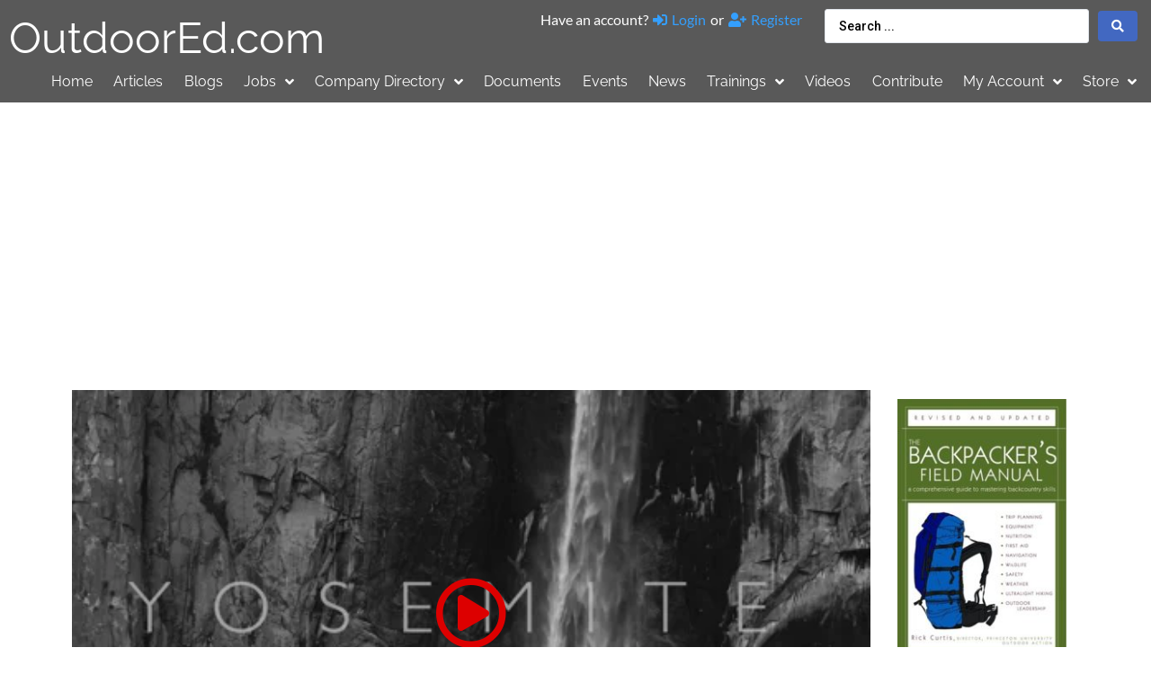

--- FILE ---
content_type: text/html; charset=UTF-8
request_url: https://www.outdoored.com/videos/yosemite-black-and-white/
body_size: 31668
content:
<!doctype html>
<html dir="ltr" lang="en-US" prefix="og: https://ogp.me/ns#">
<head>
	<meta charset="UTF-8">
	<meta name="viewport" content="width=device-width, initial-scale=1">
	<link rel="profile" href="https://gmpg.org/xfn/11">
	<title>YOSEMITE in Black and White - OutdoorEd.com</title>
	<style>img:is([sizes="auto" i], [sizes^="auto," i]) { contain-intrinsic-size: 3000px 1500px }</style>
	
		<!-- All in One SEO Pro 4.9.2 - aioseo.com -->
	<meta name="description" content="Videographer Michel Fletcher visits Yosemite for the first time. He says &quot;unfortunately I only had 24 hours in the park so I had to work fast to get enough shots to put together an edit...The skies were blue so the colours weren&#039;t amazing. This was part reason for me to convert all the imagery into Black" />
	<meta name="robots" content="max-image-preview:large" />
	<meta name="author" content="Ricky Curtis"/>
	<link rel="canonical" href="https://www.outdoored.com/videos/yosemite-black-and-white/" />
	<meta name="generator" content="All in One SEO Pro (AIOSEO) 4.9.2" />
		<meta property="og:locale" content="en_US" />
		<meta property="og:site_name" content="OutdoorEd.com - The Professional&#039;s Resource" />
		<meta property="og:type" content="article" />
		<meta property="og:title" content="YOSEMITE in Black and White - OutdoorEd.com" />
		<meta property="og:description" content="Videographer Michel Fletcher visits Yosemite for the first time. He says &quot;unfortunately I only had 24 hours in the park so I had to work fast to get enough shots to put together an edit...The skies were blue so the colours weren&#039;t amazing. This was part reason for me to convert all the imagery into Black" />
		<meta property="og:url" content="https://www.outdoored.com/videos/yosemite-black-and-white/" />
		<meta property="article:published_time" content="2018-07-15T21:46:00+00:00" />
		<meta property="article:modified_time" content="2022-12-26T03:48:15+00:00" />
		<meta name="twitter:card" content="summary_large_image" />
		<meta name="twitter:title" content="YOSEMITE in Black and White - OutdoorEd.com" />
		<meta name="twitter:description" content="Videographer Michel Fletcher visits Yosemite for the first time. He says &quot;unfortunately I only had 24 hours in the park so I had to work fast to get enough shots to put together an edit...The skies were blue so the colours weren&#039;t amazing. This was part reason for me to convert all the imagery into Black" />
		<script type="application/ld+json" class="aioseo-schema">
			{"@context":"https:\/\/schema.org","@graph":[{"@type":"BreadcrumbList","@id":"https:\/\/www.outdoored.com\/videos\/yosemite-black-and-white\/#breadcrumblist","itemListElement":[{"@type":"ListItem","@id":"https:\/\/www.outdoored.com#listItem","position":1,"name":"Home","item":"https:\/\/www.outdoored.com","nextItem":{"@type":"ListItem","@id":"https:\/\/www.outdoored.com\/videos\/#listItem","name":"Videos"}},{"@type":"ListItem","@id":"https:\/\/www.outdoored.com\/videos\/#listItem","position":2,"name":"Videos","item":"https:\/\/www.outdoored.com\/videos\/","nextItem":{"@type":"ListItem","@id":"https:\/\/www.outdoored.com\/category\/uncategorized\/#listItem","name":"Uncategorized"},"previousItem":{"@type":"ListItem","@id":"https:\/\/www.outdoored.com#listItem","name":"Home"}},{"@type":"ListItem","@id":"https:\/\/www.outdoored.com\/category\/uncategorized\/#listItem","position":3,"name":"Uncategorized","item":"https:\/\/www.outdoored.com\/category\/uncategorized\/","nextItem":{"@type":"ListItem","@id":"https:\/\/www.outdoored.com\/videos\/yosemite-black-and-white\/#listItem","name":"YOSEMITE in Black and White"},"previousItem":{"@type":"ListItem","@id":"https:\/\/www.outdoored.com\/videos\/#listItem","name":"Videos"}},{"@type":"ListItem","@id":"https:\/\/www.outdoored.com\/videos\/yosemite-black-and-white\/#listItem","position":4,"name":"YOSEMITE in Black and White","previousItem":{"@type":"ListItem","@id":"https:\/\/www.outdoored.com\/category\/uncategorized\/#listItem","name":"Uncategorized"}}]},{"@type":"Organization","@id":"https:\/\/www.outdoored.com\/#organization","name":"OutdoorEd.com","description":"The Professional's Resource","url":"https:\/\/www.outdoored.com\/","logo":{"@type":"ImageObject","url":"https:\/\/outdoored.com\/wp-content\/uploads\/OutdoorEdcom_514x105-1.png","@id":"https:\/\/www.outdoored.com\/videos\/yosemite-black-and-white\/#organizationLogo"},"image":{"@id":"https:\/\/www.outdoored.com\/videos\/yosemite-black-and-white\/#organizationLogo"},"sameAs":["https:\/\/www.youtube.com\/channel\/UCzCcrf2vvnNvd4psxqk1TxQ","https:\/\/www.linkedin.com\/in\/rick-curtis-2094322\/"]},{"@type":"Person","@id":"https:\/\/www.outdoored.com\/author\/ricky-curtis\/#author","url":"https:\/\/www.outdoored.com\/author\/ricky-curtis\/","name":"Ricky Curtis","image":{"@type":"ImageObject","@id":"https:\/\/www.outdoored.com\/videos\/yosemite-black-and-white\/#authorImage","url":"https:\/\/secure.gravatar.com\/avatar\/537771a0b050a19ee9aa02c5728655d7fe134d63934e023673c76915ba084f5b?s=96&d=mm&r=g","width":96,"height":96,"caption":"Ricky Curtis"}},{"@type":"WebPage","@id":"https:\/\/www.outdoored.com\/videos\/yosemite-black-and-white\/#webpage","url":"https:\/\/www.outdoored.com\/videos\/yosemite-black-and-white\/","name":"YOSEMITE in Black and White - OutdoorEd.com","description":"Videographer Michel Fletcher visits Yosemite for the first time. He says \"unfortunately I only had 24 hours in the park so I had to work fast to get enough shots to put together an edit...The skies were blue so the colours weren't amazing. This was part reason for me to convert all the imagery into Black","inLanguage":"en-US","isPartOf":{"@id":"https:\/\/www.outdoored.com\/#website"},"breadcrumb":{"@id":"https:\/\/www.outdoored.com\/videos\/yosemite-black-and-white\/#breadcrumblist"},"author":{"@id":"https:\/\/www.outdoored.com\/author\/ricky-curtis\/#author"},"creator":{"@id":"https:\/\/www.outdoored.com\/author\/ricky-curtis\/#author"},"datePublished":"2018-07-15T21:46:00-04:00","dateModified":"2022-12-26T03:48:15-05:00"},{"@type":"WebSite","@id":"https:\/\/www.outdoored.com\/#website","url":"https:\/\/www.outdoored.com\/","name":"OutdoorEd.com","description":"The Professional's Resource","inLanguage":"en-US","publisher":{"@id":"https:\/\/www.outdoored.com\/#organization"}}]}
		</script>
		<!-- All in One SEO Pro -->

<script id="cookieyes" type="text/javascript" src="https://cdn-cookieyes.com/client_data/52a1ffb32cae699015575944/script.js"></script><link rel="alternate" type="application/rss+xml" title="OutdoorEd.com &raquo; Feed" href="https://www.outdoored.com/feed/" />
<link rel="alternate" type="application/rss+xml" title="OutdoorEd.com &raquo; Comments Feed" href="https://www.outdoored.com/comments/feed/" />
<script>
window._wpemojiSettings = {"baseUrl":"https:\/\/s.w.org\/images\/core\/emoji\/16.0.1\/72x72\/","ext":".png","svgUrl":"https:\/\/s.w.org\/images\/core\/emoji\/16.0.1\/svg\/","svgExt":".svg","source":{"concatemoji":"https:\/\/www.outdoored.com\/wp-includes\/js\/wp-emoji-release.min.js?ver=6.8.3"}};
/*! This file is auto-generated */
!function(s,n){var o,i,e;function c(e){try{var t={supportTests:e,timestamp:(new Date).valueOf()};sessionStorage.setItem(o,JSON.stringify(t))}catch(e){}}function p(e,t,n){e.clearRect(0,0,e.canvas.width,e.canvas.height),e.fillText(t,0,0);var t=new Uint32Array(e.getImageData(0,0,e.canvas.width,e.canvas.height).data),a=(e.clearRect(0,0,e.canvas.width,e.canvas.height),e.fillText(n,0,0),new Uint32Array(e.getImageData(0,0,e.canvas.width,e.canvas.height).data));return t.every(function(e,t){return e===a[t]})}function u(e,t){e.clearRect(0,0,e.canvas.width,e.canvas.height),e.fillText(t,0,0);for(var n=e.getImageData(16,16,1,1),a=0;a<n.data.length;a++)if(0!==n.data[a])return!1;return!0}function f(e,t,n,a){switch(t){case"flag":return n(e,"\ud83c\udff3\ufe0f\u200d\u26a7\ufe0f","\ud83c\udff3\ufe0f\u200b\u26a7\ufe0f")?!1:!n(e,"\ud83c\udde8\ud83c\uddf6","\ud83c\udde8\u200b\ud83c\uddf6")&&!n(e,"\ud83c\udff4\udb40\udc67\udb40\udc62\udb40\udc65\udb40\udc6e\udb40\udc67\udb40\udc7f","\ud83c\udff4\u200b\udb40\udc67\u200b\udb40\udc62\u200b\udb40\udc65\u200b\udb40\udc6e\u200b\udb40\udc67\u200b\udb40\udc7f");case"emoji":return!a(e,"\ud83e\udedf")}return!1}function g(e,t,n,a){var r="undefined"!=typeof WorkerGlobalScope&&self instanceof WorkerGlobalScope?new OffscreenCanvas(300,150):s.createElement("canvas"),o=r.getContext("2d",{willReadFrequently:!0}),i=(o.textBaseline="top",o.font="600 32px Arial",{});return e.forEach(function(e){i[e]=t(o,e,n,a)}),i}function t(e){var t=s.createElement("script");t.src=e,t.defer=!0,s.head.appendChild(t)}"undefined"!=typeof Promise&&(o="wpEmojiSettingsSupports",i=["flag","emoji"],n.supports={everything:!0,everythingExceptFlag:!0},e=new Promise(function(e){s.addEventListener("DOMContentLoaded",e,{once:!0})}),new Promise(function(t){var n=function(){try{var e=JSON.parse(sessionStorage.getItem(o));if("object"==typeof e&&"number"==typeof e.timestamp&&(new Date).valueOf()<e.timestamp+604800&&"object"==typeof e.supportTests)return e.supportTests}catch(e){}return null}();if(!n){if("undefined"!=typeof Worker&&"undefined"!=typeof OffscreenCanvas&&"undefined"!=typeof URL&&URL.createObjectURL&&"undefined"!=typeof Blob)try{var e="postMessage("+g.toString()+"("+[JSON.stringify(i),f.toString(),p.toString(),u.toString()].join(",")+"));",a=new Blob([e],{type:"text/javascript"}),r=new Worker(URL.createObjectURL(a),{name:"wpTestEmojiSupports"});return void(r.onmessage=function(e){c(n=e.data),r.terminate(),t(n)})}catch(e){}c(n=g(i,f,p,u))}t(n)}).then(function(e){for(var t in e)n.supports[t]=e[t],n.supports.everything=n.supports.everything&&n.supports[t],"flag"!==t&&(n.supports.everythingExceptFlag=n.supports.everythingExceptFlag&&n.supports[t]);n.supports.everythingExceptFlag=n.supports.everythingExceptFlag&&!n.supports.flag,n.DOMReady=!1,n.readyCallback=function(){n.DOMReady=!0}}).then(function(){return e}).then(function(){var e;n.supports.everything||(n.readyCallback(),(e=n.source||{}).concatemoji?t(e.concatemoji):e.wpemoji&&e.twemoji&&(t(e.twemoji),t(e.wpemoji)))}))}((window,document),window._wpemojiSettings);
</script>
<!-- www.outdoored.com is managing ads with Advanced Ads 2.0.16 – https://wpadvancedads.com/ --><script id="oe-ad-ready">
			window.advanced_ads_ready=function(e,a){a=a||"complete";var d=function(e){return"interactive"===a?"loading"!==e:"complete"===e};d(document.readyState)?e():document.addEventListener("readystatechange",(function(a){d(a.target.readyState)&&e()}),{once:"interactive"===a})},window.advanced_ads_ready_queue=window.advanced_ads_ready_queue||[];		</script>
		<style id='wp-emoji-styles-inline-css'>

	img.wp-smiley, img.emoji {
		display: inline !important;
		border: none !important;
		box-shadow: none !important;
		height: 1em !important;
		width: 1em !important;
		margin: 0 0.07em !important;
		vertical-align: -0.1em !important;
		background: none !important;
		padding: 0 !important;
	}
</style>
<link rel='stylesheet' id='wp-block-library-css' href='https://www.outdoored.com/wp-includes/css/dist/block-library/style.min.css?ver=6.8.3' media='all' />
<style id='classic-theme-styles-inline-css'>
/*! This file is auto-generated */
.wp-block-button__link{color:#fff;background-color:#32373c;border-radius:9999px;box-shadow:none;text-decoration:none;padding:calc(.667em + 2px) calc(1.333em + 2px);font-size:1.125em}.wp-block-file__button{background:#32373c;color:#fff;text-decoration:none}
</style>
<link rel='stylesheet' id='aioseo/css/src/vue/standalone/blocks/table-of-contents/global.scss-css' href='https://www.outdoored.com/wp-content/plugins/all-in-one-seo-pack-pro/dist/Pro/assets/css/table-of-contents/global.e90f6d47.css?ver=4.9.2' media='all' />
<link rel='stylesheet' id='aioseo/css/src/vue/standalone/blocks/pro/recipe/global.scss-css' href='https://www.outdoored.com/wp-content/plugins/all-in-one-seo-pack-pro/dist/Pro/assets/css/recipe/global.67a3275f.css?ver=4.9.2' media='all' />
<link rel='stylesheet' id='aioseo/css/src/vue/standalone/blocks/pro/product/global.scss-css' href='https://www.outdoored.com/wp-content/plugins/all-in-one-seo-pack-pro/dist/Pro/assets/css/product/global.61066cfb.css?ver=4.9.2' media='all' />
<link rel='stylesheet' id='jet-engine-frontend-css' href='https://www.outdoored.com/wp-content/plugins/jet-engine/assets/css/frontend.css?ver=3.8.2' media='all' />
<style id='global-styles-inline-css'>
:root{--wp--preset--aspect-ratio--square: 1;--wp--preset--aspect-ratio--4-3: 4/3;--wp--preset--aspect-ratio--3-4: 3/4;--wp--preset--aspect-ratio--3-2: 3/2;--wp--preset--aspect-ratio--2-3: 2/3;--wp--preset--aspect-ratio--16-9: 16/9;--wp--preset--aspect-ratio--9-16: 9/16;--wp--preset--color--black: #000000;--wp--preset--color--cyan-bluish-gray: #abb8c3;--wp--preset--color--white: #ffffff;--wp--preset--color--pale-pink: #f78da7;--wp--preset--color--vivid-red: #cf2e2e;--wp--preset--color--luminous-vivid-orange: #ff6900;--wp--preset--color--luminous-vivid-amber: #fcb900;--wp--preset--color--light-green-cyan: #7bdcb5;--wp--preset--color--vivid-green-cyan: #00d084;--wp--preset--color--pale-cyan-blue: #8ed1fc;--wp--preset--color--vivid-cyan-blue: #0693e3;--wp--preset--color--vivid-purple: #9b51e0;--wp--preset--gradient--vivid-cyan-blue-to-vivid-purple: linear-gradient(135deg,rgba(6,147,227,1) 0%,rgb(155,81,224) 100%);--wp--preset--gradient--light-green-cyan-to-vivid-green-cyan: linear-gradient(135deg,rgb(122,220,180) 0%,rgb(0,208,130) 100%);--wp--preset--gradient--luminous-vivid-amber-to-luminous-vivid-orange: linear-gradient(135deg,rgba(252,185,0,1) 0%,rgba(255,105,0,1) 100%);--wp--preset--gradient--luminous-vivid-orange-to-vivid-red: linear-gradient(135deg,rgba(255,105,0,1) 0%,rgb(207,46,46) 100%);--wp--preset--gradient--very-light-gray-to-cyan-bluish-gray: linear-gradient(135deg,rgb(238,238,238) 0%,rgb(169,184,195) 100%);--wp--preset--gradient--cool-to-warm-spectrum: linear-gradient(135deg,rgb(74,234,220) 0%,rgb(151,120,209) 20%,rgb(207,42,186) 40%,rgb(238,44,130) 60%,rgb(251,105,98) 80%,rgb(254,248,76) 100%);--wp--preset--gradient--blush-light-purple: linear-gradient(135deg,rgb(255,206,236) 0%,rgb(152,150,240) 100%);--wp--preset--gradient--blush-bordeaux: linear-gradient(135deg,rgb(254,205,165) 0%,rgb(254,45,45) 50%,rgb(107,0,62) 100%);--wp--preset--gradient--luminous-dusk: linear-gradient(135deg,rgb(255,203,112) 0%,rgb(199,81,192) 50%,rgb(65,88,208) 100%);--wp--preset--gradient--pale-ocean: linear-gradient(135deg,rgb(255,245,203) 0%,rgb(182,227,212) 50%,rgb(51,167,181) 100%);--wp--preset--gradient--electric-grass: linear-gradient(135deg,rgb(202,248,128) 0%,rgb(113,206,126) 100%);--wp--preset--gradient--midnight: linear-gradient(135deg,rgb(2,3,129) 0%,rgb(40,116,252) 100%);--wp--preset--font-size--small: 13px;--wp--preset--font-size--medium: 20px;--wp--preset--font-size--large: 36px;--wp--preset--font-size--x-large: 42px;--wp--preset--spacing--20: 0.44rem;--wp--preset--spacing--30: 0.67rem;--wp--preset--spacing--40: 1rem;--wp--preset--spacing--50: 1.5rem;--wp--preset--spacing--60: 2.25rem;--wp--preset--spacing--70: 3.38rem;--wp--preset--spacing--80: 5.06rem;--wp--preset--shadow--natural: 6px 6px 9px rgba(0, 0, 0, 0.2);--wp--preset--shadow--deep: 12px 12px 50px rgba(0, 0, 0, 0.4);--wp--preset--shadow--sharp: 6px 6px 0px rgba(0, 0, 0, 0.2);--wp--preset--shadow--outlined: 6px 6px 0px -3px rgba(255, 255, 255, 1), 6px 6px rgba(0, 0, 0, 1);--wp--preset--shadow--crisp: 6px 6px 0px rgba(0, 0, 0, 1);}:where(.is-layout-flex){gap: 0.5em;}:where(.is-layout-grid){gap: 0.5em;}body .is-layout-flex{display: flex;}.is-layout-flex{flex-wrap: wrap;align-items: center;}.is-layout-flex > :is(*, div){margin: 0;}body .is-layout-grid{display: grid;}.is-layout-grid > :is(*, div){margin: 0;}:where(.wp-block-columns.is-layout-flex){gap: 2em;}:where(.wp-block-columns.is-layout-grid){gap: 2em;}:where(.wp-block-post-template.is-layout-flex){gap: 1.25em;}:where(.wp-block-post-template.is-layout-grid){gap: 1.25em;}.has-black-color{color: var(--wp--preset--color--black) !important;}.has-cyan-bluish-gray-color{color: var(--wp--preset--color--cyan-bluish-gray) !important;}.has-white-color{color: var(--wp--preset--color--white) !important;}.has-pale-pink-color{color: var(--wp--preset--color--pale-pink) !important;}.has-vivid-red-color{color: var(--wp--preset--color--vivid-red) !important;}.has-luminous-vivid-orange-color{color: var(--wp--preset--color--luminous-vivid-orange) !important;}.has-luminous-vivid-amber-color{color: var(--wp--preset--color--luminous-vivid-amber) !important;}.has-light-green-cyan-color{color: var(--wp--preset--color--light-green-cyan) !important;}.has-vivid-green-cyan-color{color: var(--wp--preset--color--vivid-green-cyan) !important;}.has-pale-cyan-blue-color{color: var(--wp--preset--color--pale-cyan-blue) !important;}.has-vivid-cyan-blue-color{color: var(--wp--preset--color--vivid-cyan-blue) !important;}.has-vivid-purple-color{color: var(--wp--preset--color--vivid-purple) !important;}.has-black-background-color{background-color: var(--wp--preset--color--black) !important;}.has-cyan-bluish-gray-background-color{background-color: var(--wp--preset--color--cyan-bluish-gray) !important;}.has-white-background-color{background-color: var(--wp--preset--color--white) !important;}.has-pale-pink-background-color{background-color: var(--wp--preset--color--pale-pink) !important;}.has-vivid-red-background-color{background-color: var(--wp--preset--color--vivid-red) !important;}.has-luminous-vivid-orange-background-color{background-color: var(--wp--preset--color--luminous-vivid-orange) !important;}.has-luminous-vivid-amber-background-color{background-color: var(--wp--preset--color--luminous-vivid-amber) !important;}.has-light-green-cyan-background-color{background-color: var(--wp--preset--color--light-green-cyan) !important;}.has-vivid-green-cyan-background-color{background-color: var(--wp--preset--color--vivid-green-cyan) !important;}.has-pale-cyan-blue-background-color{background-color: var(--wp--preset--color--pale-cyan-blue) !important;}.has-vivid-cyan-blue-background-color{background-color: var(--wp--preset--color--vivid-cyan-blue) !important;}.has-vivid-purple-background-color{background-color: var(--wp--preset--color--vivid-purple) !important;}.has-black-border-color{border-color: var(--wp--preset--color--black) !important;}.has-cyan-bluish-gray-border-color{border-color: var(--wp--preset--color--cyan-bluish-gray) !important;}.has-white-border-color{border-color: var(--wp--preset--color--white) !important;}.has-pale-pink-border-color{border-color: var(--wp--preset--color--pale-pink) !important;}.has-vivid-red-border-color{border-color: var(--wp--preset--color--vivid-red) !important;}.has-luminous-vivid-orange-border-color{border-color: var(--wp--preset--color--luminous-vivid-orange) !important;}.has-luminous-vivid-amber-border-color{border-color: var(--wp--preset--color--luminous-vivid-amber) !important;}.has-light-green-cyan-border-color{border-color: var(--wp--preset--color--light-green-cyan) !important;}.has-vivid-green-cyan-border-color{border-color: var(--wp--preset--color--vivid-green-cyan) !important;}.has-pale-cyan-blue-border-color{border-color: var(--wp--preset--color--pale-cyan-blue) !important;}.has-vivid-cyan-blue-border-color{border-color: var(--wp--preset--color--vivid-cyan-blue) !important;}.has-vivid-purple-border-color{border-color: var(--wp--preset--color--vivid-purple) !important;}.has-vivid-cyan-blue-to-vivid-purple-gradient-background{background: var(--wp--preset--gradient--vivid-cyan-blue-to-vivid-purple) !important;}.has-light-green-cyan-to-vivid-green-cyan-gradient-background{background: var(--wp--preset--gradient--light-green-cyan-to-vivid-green-cyan) !important;}.has-luminous-vivid-amber-to-luminous-vivid-orange-gradient-background{background: var(--wp--preset--gradient--luminous-vivid-amber-to-luminous-vivid-orange) !important;}.has-luminous-vivid-orange-to-vivid-red-gradient-background{background: var(--wp--preset--gradient--luminous-vivid-orange-to-vivid-red) !important;}.has-very-light-gray-to-cyan-bluish-gray-gradient-background{background: var(--wp--preset--gradient--very-light-gray-to-cyan-bluish-gray) !important;}.has-cool-to-warm-spectrum-gradient-background{background: var(--wp--preset--gradient--cool-to-warm-spectrum) !important;}.has-blush-light-purple-gradient-background{background: var(--wp--preset--gradient--blush-light-purple) !important;}.has-blush-bordeaux-gradient-background{background: var(--wp--preset--gradient--blush-bordeaux) !important;}.has-luminous-dusk-gradient-background{background: var(--wp--preset--gradient--luminous-dusk) !important;}.has-pale-ocean-gradient-background{background: var(--wp--preset--gradient--pale-ocean) !important;}.has-electric-grass-gradient-background{background: var(--wp--preset--gradient--electric-grass) !important;}.has-midnight-gradient-background{background: var(--wp--preset--gradient--midnight) !important;}.has-small-font-size{font-size: var(--wp--preset--font-size--small) !important;}.has-medium-font-size{font-size: var(--wp--preset--font-size--medium) !important;}.has-large-font-size{font-size: var(--wp--preset--font-size--large) !important;}.has-x-large-font-size{font-size: var(--wp--preset--font-size--x-large) !important;}
:where(.wp-block-post-template.is-layout-flex){gap: 1.25em;}:where(.wp-block-post-template.is-layout-grid){gap: 1.25em;}
:where(.wp-block-columns.is-layout-flex){gap: 2em;}:where(.wp-block-columns.is-layout-grid){gap: 2em;}
:root :where(.wp-block-pullquote){font-size: 1.5em;line-height: 1.6;}
</style>
<link rel='stylesheet' id='woocommerce-layout-css' href='https://www.outdoored.com/wp-content/plugins/woocommerce/assets/css/woocommerce-layout.css?ver=10.4.3' media='all' />
<link rel='stylesheet' id='woocommerce-smallscreen-css' href='https://www.outdoored.com/wp-content/plugins/woocommerce/assets/css/woocommerce-smallscreen.css?ver=10.4.3' media='only screen and (max-width: 768px)' />
<link rel='stylesheet' id='woocommerce-general-css' href='https://www.outdoored.com/wp-content/plugins/woocommerce/assets/css/woocommerce.css?ver=10.4.3' media='all' />
<style id='woocommerce-inline-inline-css'>
.woocommerce form .form-row .required { visibility: visible; }
</style>
<link rel='stylesheet' id='select2-css' href='https://www.outdoored.com/wp-content/plugins/woocommerce/assets/css/select2.css?ver=10.4.3' media='all' />
<link rel='stylesheet' id='wp-job-manager-job-listings-css' href='https://www.outdoored.com/wp-content/plugins/wp-job-manager/assets/dist/css/job-listings.css?ver=598383a28ac5f9f156e4' media='all' />
<link rel='stylesheet' id='dashicons-css' href='https://www.outdoored.com/wp-includes/css/dashicons.min.css?ver=6.8.3' media='all' />
<link rel='stylesheet' id='job-alerts-frontend-css' href='https://www.outdoored.com/wp-content/plugins/wp-job-manager-alerts/assets/dist/css/frontend.css?ver=3.2.0' media='all' />
<link rel='stylesheet' id='job-alerts-frontend-default-css' href='https://www.outdoored.com/wp-content/plugins/wp-job-manager-alerts/assets/dist/css/frontend.default.css?ver=3.2.0' media='all' />
<link rel='stylesheet' id='wp-job-manager-resume-frontend-css' href='https://www.outdoored.com/wp-content/plugins/wp-job-manager-resumes/assets/dist/css/frontend.css?ver=2.2.0' media='all' />
<link rel='stylesheet' id='wc-paid-listings-packages-css' href='https://www.outdoored.com/wp-content/plugins/wp-job-manager-wc-paid-listings/assets/dist/css/packages.css?ver=3.0.3' media='all' />
<link rel='stylesheet' id='hello-elementor-css' href='https://www.outdoored.com/wp-content/themes/hello-elementor/style.min.css?ver=3.1.1' media='all' />
<link rel='stylesheet' id='hello-elementor-theme-style-css' href='https://www.outdoored.com/wp-content/themes/hello-elementor/theme.min.css?ver=3.1.1' media='all' />
<link rel='stylesheet' id='chld_thm_cfg_child-css' href='https://www.outdoored.com/wp-content/themes/hello-elementor-child/style.css?ver=6.8.3' media='all' />
<link rel='stylesheet' id='hello-elementor-header-footer-css' href='https://www.outdoored.com/wp-content/themes/hello-elementor/header-footer.min.css?ver=3.1.1' media='all' />
<link rel='stylesheet' id='elementor-frontend-css' href='https://www.outdoored.com/wp-content/plugins/elementor/assets/css/frontend.min.css?ver=3.31.2' media='all' />
<link rel='stylesheet' id='elementor-post-1765-css' href='https://www.outdoored.com/wp-content/uploads/elementor/css/post-1765.css?ver=1767753734' media='all' />
<link rel='stylesheet' id='jet-fb-option-field-select-css' href='https://www.outdoored.com/wp-content/plugins/jetformbuilder/modules/option-field/assets/build/select.css?ver=0edd78a6f12e2b918b82' media='all' />
<link rel='stylesheet' id='jet-fb-option-field-checkbox-css' href='https://www.outdoored.com/wp-content/plugins/jetformbuilder/modules/option-field/assets/build/checkbox.css?ver=f54eb583054648e8615b' media='all' />
<link rel='stylesheet' id='jet-fb-option-field-radio-css' href='https://www.outdoored.com/wp-content/plugins/jetformbuilder/modules/option-field/assets/build/radio.css?ver=7c6d0d4d7df91e6bd6a4' media='all' />
<link rel='stylesheet' id='jet-fb-advanced-choices-css' href='https://www.outdoored.com/wp-content/plugins/jetformbuilder/modules/advanced-choices/assets/build/main.css?ver=ca05550a7cac3b9b55a3' media='all' />
<link rel='stylesheet' id='jet-fb-wysiwyg-css' href='https://www.outdoored.com/wp-content/plugins/jetformbuilder/modules/wysiwyg/assets/build/wysiwyg.css?ver=5a4d16fb6d7a94700261' media='all' />
<link rel='stylesheet' id='jet-fb-switcher-css' href='https://www.outdoored.com/wp-content/plugins/jetformbuilder/modules/switcher/assets/build/switcher.css?ver=06c887a8b9195e5a119d' media='all' />
<link rel='stylesheet' id='widget-heading-css' href='https://www.outdoored.com/wp-content/plugins/elementor/assets/css/widget-heading.min.css?ver=3.31.2' media='all' />
<link rel='stylesheet' id='widget-nav-menu-css' href='https://www.outdoored.com/wp-content/plugins/elementor-pro/assets/css/widget-nav-menu.min.css?ver=3.31.2' media='all' />
<link rel='stylesheet' id='e-sticky-css' href='https://www.outdoored.com/wp-content/plugins/elementor-pro/assets/css/modules/sticky.min.css?ver=3.31.2' media='all' />
<link rel='stylesheet' id='widget-divider-css' href='https://www.outdoored.com/wp-content/plugins/elementor/assets/css/widget-divider.min.css?ver=3.31.2' media='all' />
<link rel='stylesheet' id='swiper-css' href='https://www.outdoored.com/wp-content/plugins/elementor/assets/lib/swiper/v8/css/swiper.min.css?ver=8.4.5' media='all' />
<link rel='stylesheet' id='e-swiper-css' href='https://www.outdoored.com/wp-content/plugins/elementor/assets/css/conditionals/e-swiper.min.css?ver=3.31.2' media='all' />
<link rel='stylesheet' id='jet-elements-css' href='https://www.outdoored.com/wp-content/plugins/jet-elements/assets/css/jet-elements.css?ver=2.7.12.1' media='all' />
<link rel='stylesheet' id='jet-video-css' href='https://www.outdoored.com/wp-content/plugins/jet-elements/assets/css/addons/jet-video.css?ver=2.7.12.1' media='all' />
<link rel='stylesheet' id='widget-post-info-css' href='https://www.outdoored.com/wp-content/plugins/elementor-pro/assets/css/widget-post-info.min.css?ver=3.31.2' media='all' />
<link rel='stylesheet' id='widget-icon-list-css' href='https://www.outdoored.com/wp-content/plugins/elementor/assets/css/widget-icon-list.min.css?ver=3.31.2' media='all' />
<link rel='stylesheet' id='elementor-icons-shared-0-css' href='https://www.outdoored.com/wp-content/plugins/elementor/assets/lib/font-awesome/css/fontawesome.min.css?ver=5.15.3' media='all' />
<link rel='stylesheet' id='elementor-icons-fa-regular-css' href='https://www.outdoored.com/wp-content/plugins/elementor/assets/lib/font-awesome/css/regular.min.css?ver=5.15.3' media='all' />
<link rel='stylesheet' id='elementor-icons-fa-solid-css' href='https://www.outdoored.com/wp-content/plugins/elementor/assets/lib/font-awesome/css/solid.min.css?ver=5.15.3' media='all' />
<link rel='stylesheet' id='widget-share-buttons-css' href='https://www.outdoored.com/wp-content/plugins/elementor-pro/assets/css/widget-share-buttons.min.css?ver=3.31.2' media='all' />
<link rel='stylesheet' id='e-apple-webkit-css' href='https://www.outdoored.com/wp-content/plugins/elementor/assets/css/conditionals/apple-webkit.min.css?ver=3.31.2' media='all' />
<link rel='stylesheet' id='elementor-icons-fa-brands-css' href='https://www.outdoored.com/wp-content/plugins/elementor/assets/lib/font-awesome/css/brands.min.css?ver=5.15.3' media='all' />
<link rel='stylesheet' id='widget-post-navigation-css' href='https://www.outdoored.com/wp-content/plugins/elementor-pro/assets/css/widget-post-navigation.min.css?ver=3.31.2' media='all' />
<link rel='stylesheet' id='jet-blocks-css' href='https://www.outdoored.com/wp-content/uploads/elementor/css/custom-jet-blocks.css?ver=1.3.19.1' media='all' />
<link rel='stylesheet' id='elementor-icons-css' href='https://www.outdoored.com/wp-content/plugins/elementor/assets/lib/eicons/css/elementor-icons.min.css?ver=5.43.0' media='all' />
<link rel='stylesheet' id='jet-blog-css' href='https://www.outdoored.com/wp-content/plugins/jet-blog/assets/css/jet-blog.css?ver=2.4.6' media='all' />
<link rel='stylesheet' id='elementor-post-1913-css' href='https://www.outdoored.com/wp-content/uploads/elementor/css/post-1913.css?ver=1767753734' media='all' />
<link rel='stylesheet' id='fluentform-elementor-widget-css' href='https://www.outdoored.com/wp-content/plugins/fluentform/assets/css/fluent-forms-elementor-widget.css?ver=6.1.12' media='all' />
<link rel='stylesheet' id='wpjmc-job-submit-styles-css' href='https://www.outdoored.com/wp-content/plugins/wpjm-elementor-connector/widgets/assets/css/select2.min.css?ver=2.8' media='' />
<link rel='stylesheet' id='wp-job-manager-frontend-css' href='https://www.outdoored.com/wp-content/plugins/wp-job-manager/assets/dist/css/frontend.css?ver=2.8' media='' />
<link rel='stylesheet' id='elementor-post-1799-css' href='https://www.outdoored.com/wp-content/uploads/elementor/css/post-1799.css?ver=1767753734' media='all' />
<link rel='stylesheet' id='elementor-post-1789-css' href='https://www.outdoored.com/wp-content/uploads/elementor/css/post-1789.css?ver=1767753735' media='all' />
<link rel='stylesheet' id='jquery-chosen-css' href='https://www.outdoored.com/wp-content/plugins/jet-search/assets/lib/chosen/chosen.min.css?ver=1.8.7' media='all' />
<link rel='stylesheet' id='jet-search-css' href='https://www.outdoored.com/wp-content/plugins/jet-search/assets/css/jet-search.css?ver=3.5.13' media='all' />
<link rel='stylesheet' id='elementor-gf-local-raleway-css' href='https://www.outdoored.com/wp-content/uploads/elementor/google-fonts/css/raleway.css?ver=1752355017' media='all' />
<link rel='stylesheet' id='elementor-gf-local-lato-css' href='https://www.outdoored.com/wp-content/uploads/elementor/google-fonts/css/lato.css?ver=1752355020' media='all' />
<script src="https://www.outdoored.com/wp-content/plugins/google-analytics-premium/assets/js/frontend-gtag.min.js?ver=9.11.1" id="monsterinsights-frontend-script-js" async data-wp-strategy="async"></script>
<script data-cfasync="false" data-wpfc-render="false" data-cookieyes="cookieyes-analytics" id='monsterinsights-frontend-script-js-extra'>var monsterinsights_frontend = {"js_events_tracking":"true","download_extensions":"doc,pdf,ppt,zip,xls,docx,pptx,xlsx","inbound_paths":"[{\"path\":\"\\\/go\\\/\",\"label\":\"affiliate\"},{\"path\":\"\\\/recommend\\\/\",\"label\":\"affiliate\"}]","home_url":"https:\/\/www.outdoored.com","hash_tracking":"false","v4_id":"G-SMFGBKHW4M"};</script>
<script src="https://www.outdoored.com/wp-includes/js/jquery/jquery.min.js?ver=3.7.1" id="jquery-core-js"></script>
<script src="https://www.outdoored.com/wp-includes/js/jquery/jquery-migrate.min.js?ver=3.4.1" id="jquery-migrate-js"></script>
<script src="https://www.outdoored.com/wp-includes/js/imagesloaded.min.js?ver=6.8.3" id="imagesLoaded-js"></script>
<script id="print-invoices-packing-slip-labels-for-woocommerce_public-js-extra">
var wf_pklist_params_public = {"show_document_preview":"No","document_access_type":"logged_in","is_user_logged_in":"","msgs":{"invoice_number_prompt_free_order":"\u2018Generate invoice for free orders\u2019 is disabled in Invoice settings > Advanced. You are attempting to generate invoice for this free order. Proceed?","creditnote_number_prompt":"Refund in this order seems not having credit number yet. Do you want to manually generate one ?","invoice_number_prompt_no_from_addr":"Please fill the `from address` in the plugin's general settings.","invoice_title_prompt":"Invoice","invoice_number_prompt":"number has not been generated yet. Do you want to manually generate one ?","pop_dont_show_again":false,"request_error":"Request error.","error_loading_data":"Error loading data.","min_value_error":"minimum value should be","generating_document_text":"Generating document...","new_tab_open_error":"Failed to open new tab. Please check your browser settings."}};
</script>
<script src="https://www.outdoored.com/wp-content/plugins/print-invoices-packing-slip-labels-for-woocommerce/public/js/wf-woocommerce-packing-list-public.js?ver=4.8.6" id="print-invoices-packing-slip-labels-for-woocommerce_public-js"></script>
<script src="https://www.outdoored.com/wp-includes/js/dist/hooks.min.js?ver=4d63a3d491d11ffd8ac6" id="wp-hooks-js"></script>
<script id="swp-js-js-extra">
var swp_data = {"replacements":{"wp-job-manager-resumes|Add Resume||":"Add a Training","wp-job-manager-resumes|Your resume(s) can be viewed, edited or removed below.||":"Your Training(s) can be viewed, edited or removed below.","wp-job-manager-resumes|Candidate||":"Training","wp-job-manager-resumes|Candidate Dashboard Page||":"Training Dashboard Page","wp-job-manager-resumes|Submit Resume Page||":"Submit Training Page","wp-job-manager-resumes|Resume Listings Page||":"Training Listings Page","wp-job-manager-resumes|Resume Listings||":"Training Listings","wp-job-manager-resumes|Resume Submission||":"Training Submission","wp-job-manager-resumes|Resume Visibility||":"Training Visibility","wp-job-manager-resumes|Browse Resume Capability||":"Browse Training Capability","wp-job-manager-resumes|View Resume Capability||":"View Training Capability","wp-job-manager-resumes|Admin Notice of New Resume||":"Admin Notice of New Training","wp-job-manager-resumes|You need to be signed in to manage your resumes||":"You need to be signed in to manage your Trainings","wp-job-manager-wc-paid-listings|My Resume Packages||":"My Training Packages","wp-job-manager-resumes|A new resume has just been submitted by *%s*. The details of their resume are as follows:||":"A new Training has just been submitted by *%s*. The details of their Training are as follows:","wp-job-manager-resumes|If you wish to edit the posted details use the \"edit resume\" button instead, otherwise changes may be lost.||":"If you wish to edit the posted details use the \"edit training\" button instead, otherwise changes may be lost.","wp-job-manager-resumes|You can view this resume here: %s||":"You can view this Training here: %s","wp-job-manager-wc-paid-listings|%1$s resumes posted out of %2$s||":"%1$s Training(s) posted out of %2$s","wp-job-manager-wc-paid-listings|Listing Details &rarr;||":"Submit Posting &rarr;","wp-job-manager-resumes|You must sign in to submit a resume||":"You must sign in to submit a Training","wp-job-manager-resumes|You do not have any active resume listings.||":"You do not have any active Training Listings.","wp-job-manager-wc-paid-listings|%1$s resumes posted out of %2$d||":"%1$s Training posted out of %2$d","wp-job-manager-emails|%s Candidate Name||":"%s Training Title","wp-job-manager-emails|%s frontend URL (to view only when resume is published)||":"%s frontend URL (to view only when Training is published)","wp-job-manager-emails|%s share link URL (to view resume regardless of status)||":"%s share link URL (to view Training regardless of status)","wp-job-manager-resumes|Allow editing of pending resumes||":"Allow editing of pending Trainings","wp-job-manager-resumes|Approve Resumes||":"Approve Trainings","wp-job-manager-resumes|Are you sure you want to delete this resume?||":"Are you sure you want to delete this Training?","wp-job-manager-resumes|Auto-hide Resumes||":"Auto-hide Trainings","wp-job-manager-resumes|Candidate Location||":"Training Location","wp-job-manager-emails|Candidate Name:||":"Training Title:","wp-job-manager-wc-paid-listings|Choose a package after entering resume details||":"Choose a package after entering Training details","wp-job-manager-emails|Days until Resume expires||":"Days until Training expires","wp-job-manager-resumes|Edit Resume||":"Edit Training","wp-job-manager-emails|Email address of the author who submitted the resume listing||":"Email address of the author who submitted the Training listing","wp-job-manager-resumes|Feature this Resume?||":"Feature this Training?","wp-job-manager-resumes|Include resume details in the content of the email||":"Include Training details in the content of the email","wp-job-manager-emails|New Resume Recipient||":"New Training","wp-job-manager-emails|New Resume Submission From %s||":"New Training Submission From %s","wp-job-manager-resumes|Preview Resume||":"Preview Training","wp-job-manager-resumes|Require a Terms and Conditions checkbox to be marked before a resume can be submitted. The linked page can be set from the <a href=\"\"%s\"\">WP Job Manager's settings<\/a>.||":"Require a Terms and Conditions checkbox to be marked before a Training can be submitted. The linked page can be set from the <a href=\"\"%s\"\">WP Job Manager&#039;s settings<\/a>.","wp-job-manager-emails|Resume||":"Training","wp-job-manager-emails|Resume Author Email||":"Training Author Email","wp-job-manager-emails|Resume Author Name||":"Training Author Name","wp-job-manager-emails|Resume Candidate Name||":"Training Title","wp-job-manager-emails|Resume Dashboard URL||":"Training Dashboard URL","wp-job-manager-resumes|Resume Details||":"Training Details","wp-job-manager-resumes|Resume draft updated. <a target=\"\"_blank\"\" href=\"\"%s\"\">Preview Resume<\/a>||":"Training draft updated. <a target=\"\"_blank\"\" href=\"\"%s\"\">Preview Training<\/a>","wp-job-manager-emails|Resume Expires Date||":"Training Expires Date","wp-job-manager-emails|Resume Featured||":"Training Featured","wp-job-manager-resumes|Resume ID: %d||":"Training ID: %d","wp-job-manager-emails|Resume Listing Preview Data:||":"Training Listing Preview Data:","wp-job-manager-emails|Resume Listing||":"Training Listing","wp-job-manager-emails|Resume Modified Date||":"Training Modified Date","wp-job-manager-wc-paid-listings|Resume Package||":"Training Package","wp-job-manager-emails|Resume Posted Date||":"Training Posted Date","wp-job-manager-resumes|Resume published. <a href=\"\"%s\"\">View Resume<\/a>||":"Training published. <a href=\"\"%s\"\">View Training<\/a>","wp-job-manager-resumes|Resume saved||":"Training saved","wp-job-manager-resumes|Resume scheduled for: <strong>%1$s<\/strong>. <a target=\"\"_blank\"\" href=\"\"%2$s\"\">Preview Resume<\/a>||":"Training scheduled for: <strong>%1$s<\/strong>. <a target=\"\"_blank\"\" href=\"\"%2$s\"\">Preview Training<\/a>","wp-job-manager-resumes|Resume submitted. <a target=\"\"_blank\"\" href=\"\"%s\"\">Preview Resume<\/a>||":"Training submitted. <a target=\"\"_blank\"\" href=\"\"%s\"\">Preview Training<\/a>","wp-job-manager-resumes|Resume updated.||":"Training updated.","wp-job-manager-resumes|Resume updated. <a href=\"\"%s\"\">View Resume<\/a>||":"Training updated. <a href=\"\"%s\"\">View Training<\/a>","wp-job-manager-emails|Resume URL||":"Training URL","wp-job-manager-emails|Resumes||":"Trainings","wp-job-manager-emails|Search for a Resume to use for the preview. Type in at least 3 characters to start search.||":"Search for a Training to use for the preview. Type in at least 3 characters to start search.","wp-job-manager-resumes|The content of their resume is as follows:||":"The content of the Training is as follows:","wp-job-manager-resumes|This is where you can create and manage user resumes.||":"This is where you can create and manage user Trainings.","wp-job-manager-emails|View Resume URL||":"View Training URL","wp-job-manager-resumes|You can view their online resume here: %s.||":"You can view the Training here: %s.","wp-job-manager-resumes|You can view\/edit this resume in the backend by clicking here: %s||":"You can view\/edit this Training in the backend by clicking here: %s","wp-job-manager-resumes|You need to be signed in to manage your resumes.||":"You need to be signed in to manage your Trainings.","wp-job-manager-resumes|You must sign in to submit a resume.||":"You must sign in to submit a Training.","wp-job-manager-emails|Resume expires||":"Training Expires","wp-job-manager-emails|A new resume has been submitted to||":"A new Training has been submitted to","wp-job-manager-emails|New Resume Submitted:||":"New Training Submitted:"},"lang":"en_US","discovery":"","available":[],"discovery_endpoint":"","discovery_nonce":"","domains":["wp-job-manager-resumes","wp-job-manager-wc-paid-listings","wp-job-manager-emails"]};
</script>
<script src="https://www.outdoored.com/wp-content/plugins/say-what-pro/assets/build/frontend.js?ver=b25fbc4c7e6900ffd09f" id="swp-js-js"></script>
<script src="https://www.outdoored.com/wp-content/plugins/woocommerce/assets/js/jquery-blockui/jquery.blockUI.min.js?ver=2.7.0-wc.10.4.3" id="wc-jquery-blockui-js" defer data-wp-strategy="defer"></script>
<script id="wc-add-to-cart-js-extra">
var wc_add_to_cart_params = {"ajax_url":"\/wp-admin\/admin-ajax.php","wc_ajax_url":"\/?wc-ajax=%%endpoint%%","i18n_view_cart":"View cart","cart_url":"https:\/\/www.outdoored.com\/cart\/","is_cart":"","cart_redirect_after_add":"yes"};
</script>
<script src="https://www.outdoored.com/wp-content/plugins/woocommerce/assets/js/frontend/add-to-cart.min.js?ver=10.4.3" id="wc-add-to-cart-js" defer data-wp-strategy="defer"></script>
<script src="https://www.outdoored.com/wp-content/plugins/woocommerce/assets/js/js-cookie/js.cookie.min.js?ver=2.1.4-wc.10.4.3" id="wc-js-cookie-js" defer data-wp-strategy="defer"></script>
<script id="woocommerce-js-extra">
var woocommerce_params = {"ajax_url":"\/wp-admin\/admin-ajax.php","wc_ajax_url":"\/?wc-ajax=%%endpoint%%","i18n_password_show":"Show password","i18n_password_hide":"Hide password"};
</script>
<script src="https://www.outdoored.com/wp-content/plugins/woocommerce/assets/js/frontend/woocommerce.min.js?ver=10.4.3" id="woocommerce-js" defer data-wp-strategy="defer"></script>
<script id="advanced-ads-advanced-js-js-extra">
var advads_options = {"blog_id":"1","privacy":{"enabled":false,"state":"not_needed"}};
</script>
<script src="https://www.outdoored.com/wp-content/plugins/advanced-ads/public/assets/js/advanced.min.js?ver=2.0.16" id="advanced-ads-advanced-js-js"></script>
<link rel="https://api.w.org/" href="https://www.outdoored.com/wp-json/" /><link rel="alternate" title="JSON" type="application/json" href="https://www.outdoored.com/wp-json/wp/v2/videos/4737" /><link rel="EditURI" type="application/rsd+xml" title="RSD" href="https://www.outdoored.com/xmlrpc.php?rsd" />
<link rel='shortlink' href='https://www.outdoored.com/?p=4737' />
<link rel="alternate" title="oEmbed (JSON)" type="application/json+oembed" href="https://www.outdoored.com/wp-json/oembed/1.0/embed?url=https%3A%2F%2Fwww.outdoored.com%2Fvideos%2Fyosemite-black-and-white%2F" />
<link rel="alternate" title="oEmbed (XML)" type="text/xml+oembed" href="https://www.outdoored.com/wp-json/oembed/1.0/embed?url=https%3A%2F%2Fwww.outdoored.com%2Fvideos%2Fyosemite-black-and-white%2F&#038;format=xml" />

<style data-eae-name="E9P6">.__eae_cssd, .E9P6 {unicode-bidi: bidi-override;direction: rtl;}</style>

<script> var __eae_open = function (str) { document.location.href = __eae_decode(str); }; var __eae_decode = function (str) { return str.replace(/[a-zA-Z]/g, function(c) { return String.fromCharCode( (c <= "Z" ? 90 : 122) >= (c = c.charCodeAt(0) + 13) ? c : c - 26 ); }); }; var __eae_decode_emails = function () { var __eae_emails = document.querySelectorAll(".__eae_r13"); for (var i = 0; i < __eae_emails.length; i++) { __eae_emails[i].textContent = __eae_decode(__eae_emails[i].textContent); } }; if (document.readyState !== "loading") { __eae_decode_emails(); } else if (document.addEventListener) { document.addEventListener("DOMContentLoaded", __eae_decode_emails); } else { document.attachEvent("onreadystatechange", function () { if (document.readyState !== "loading") __eae_decode_emails(); }); } var _3z9Pg__ = function (str) { var r = function (a, d) { var map = "!\"#$%&'()*+,-./0123456789:;<=>?@ABCDEFGHIJKLMNOPQRSTUVWXYZ[\\]^_`abcdefghijklmnopqrstuvwxyz{|}~"; for (var i = 0; i < a.length; i++) { var pos = map.indexOf(a[i]); d += pos >= 0 ? map[(pos + 47) % 94] : a[i]; } return d; }; window.location.href = r(str, ""); }; document.addEventListener("copy", function (event) { if ( NodeList.prototype.forEach === undefined || Array.from === undefined || String.prototype.normalize === undefined || ! event.clipboardData ) { return; } var encoded = []; var copiedText = window.getSelection().toString().trim(); document.querySelectorAll( "." + document.querySelector("style[data-eae-name]").dataset.eaeName ).forEach(function (item) { encoded.push(item.innerText.trim()); }); if (! encoded.length) { return; } encoded.filter(function (value, index, self) { return self.indexOf(value) === index; }).map(function (item) { return { original: new RegExp(item.replace(/[-\/\\^$*+?.()|[\]{}]/g, "\\$&"), "ig"), reverse: Array.from(item.normalize("NFC")) .reverse() .join('') .replace(/[()]/g, "__eae__") }; }).forEach(function (item) { copiedText = copiedText.replace( item.original, item.reverse.replace("__eae__", "(").replace("__eae__", ")") ) }); event.clipboardData.setData("text/plain", copiedText); event.preventDefault(); }); </script>
<!-- Schema optimized by Schema Pro --><script type="application/ld+json">{"@context":"https://schema.org","@type":"VideoObject","name":"YOSEMITE in Black and White","description":"Videographer Michel Fletcher visits Yosemite for the first time. He says \"unfortunately I only had 24 hours in the park so I had to work fast to get enough shots to put together an edit...The skies were blue so the colours weren't amazing. This was part reason for me to convert all the imagery into Black and White.\"\nAnsel Adams would be proud.","publisher":{"@type":"Organization","name":"Michael Fletcher"},"uploadDate":"2018-07-15T21:46:00","duration":null,"contentUrl":"https://vimeo.com/276817023","expires":null,"interactionCount":null}</script><!-- / Schema optimized by Schema Pro --><!-- sitelink-search-box Schema optimized by Schema Pro --><script type="application/ld+json">{"@context":"https:\/\/schema.org","@type":"WebSite","name":"OutdoorEd.com","url":"https:\/\/www.outdoored.com","potentialAction":[{"@type":"SearchAction","target":"https:\/\/www.outdoored.com\/?s={search_term_string}","query-input":"required name=search_term_string"}]}</script><!-- / sitelink-search-box Schema optimized by Schema Pro --><!-- breadcrumb Schema optimized by Schema Pro --><script type="application/ld+json">{"@context":"https:\/\/schema.org","@type":"BreadcrumbList","itemListElement":[{"@type":"ListItem","position":1,"item":{"@id":"https:\/\/www.outdoored.com\/","name":"Home"}},{"@type":"ListItem","position":2,"item":{"@id":"https:\/\/www.outdoored.com\/videos\/","name":"Videos"}},{"@type":"ListItem","position":3,"item":{"@id":"https:\/\/www.outdoored.com\/videos\/yosemite-black-and-white\/","name":"YOSEMITE in Black and White"}}]}</script><!-- / breadcrumb Schema optimized by Schema Pro -->	<noscript><style>.woocommerce-product-gallery{ opacity: 1 !important; }</style></noscript>
	<meta name="generator" content="Elementor 3.31.2; features: additional_custom_breakpoints, e_element_cache; settings: css_print_method-external, google_font-enabled, font_display-auto">
		<script type="text/javascript">
			var advadsCfpQueue = [];
			var advadsCfpAd = function( adID ) {
				if ( 'undefined' === typeof advadsProCfp ) {
					advadsCfpQueue.push( adID )
				} else {
					advadsProCfp.addElement( adID )
				}
			}
		</script>
					<style>
				.e-con.e-parent:nth-of-type(n+4):not(.e-lazyloaded):not(.e-no-lazyload),
				.e-con.e-parent:nth-of-type(n+4):not(.e-lazyloaded):not(.e-no-lazyload) * {
					background-image: none !important;
				}
				@media screen and (max-height: 1024px) {
					.e-con.e-parent:nth-of-type(n+3):not(.e-lazyloaded):not(.e-no-lazyload),
					.e-con.e-parent:nth-of-type(n+3):not(.e-lazyloaded):not(.e-no-lazyload) * {
						background-image: none !important;
					}
				}
				@media screen and (max-height: 640px) {
					.e-con.e-parent:nth-of-type(n+2):not(.e-lazyloaded):not(.e-no-lazyload),
					.e-con.e-parent:nth-of-type(n+2):not(.e-lazyloaded):not(.e-no-lazyload) * {
						background-image: none !important;
					}
				}
			</style>
			<script>    window.dataLayer = window.dataLayer || [];
    function gtag() {
        dataLayer.push(arguments);
    }
    gtag("consent", "default", {
        ad_storage: "denied",
        ad_user_data: "denied", 
        ad_personalization: "denied",
        analytics_storage: "denied",
        functionality_storage: "denied",
        personalization_storage: "denied",
        security_storage: "granted",
        wait_for_update: 2000,
    });
    gtag("set", "ads_data_redaction", true);
    gtag("set", "url_passthrough", true);</script>		<!-- This site uses the Google Analytics by MonsterInsights plugin v9.11.1 - Using Analytics tracking - https://www.monsterinsights.com/ -->
				<script src="https://www.outdoored.com/wp-content/plugins/google-analytics-premium/pro/assets/js/privacy-guard.min.js"  data-cfasync="false" data-wpfc-render="false" data-cookieyes="cookieyes-analytics"></script>
			<script src="//www.googletagmanager.com/gtag/js?id=G-SMFGBKHW4M"  data-cfasync="false" data-wpfc-render="false" data-cookieyes="cookieyes-analytics" async></script>
			<script data-cfasync="false" data-wpfc-render="false" data-cookieyes="cookieyes-analytics">
				var mi_version = '9.11.1';
				var mi_track_user = true;
				var mi_no_track_reason = '';
								var MonsterInsightsDefaultLocations = {"page_location":"https:\/\/www.outdoored.com\/videos\/yosemite-black-and-white\/"};
								MonsterInsightsDefaultLocations.page_location = window.location.href;
								if ( typeof MonsterInsightsPrivacyGuardFilter === 'function' ) {
					var MonsterInsightsLocations = (typeof MonsterInsightsExcludeQuery === 'object') ? MonsterInsightsPrivacyGuardFilter( MonsterInsightsExcludeQuery ) : MonsterInsightsPrivacyGuardFilter( MonsterInsightsDefaultLocations );
				} else {
					var MonsterInsightsLocations = (typeof MonsterInsightsExcludeQuery === 'object') ? MonsterInsightsExcludeQuery : MonsterInsightsDefaultLocations;
				}

								var disableStrs = [
										'ga-disable-G-SMFGBKHW4M',
									];

				/* Function to detect opted out users */
				function __gtagTrackerIsOptedOut() {
					for (var index = 0; index < disableStrs.length; index++) {
						if (document.cookie.indexOf(disableStrs[index] + '=true') > -1) {
							return true;
						}
					}

					return false;
				}

				/* Disable tracking if the opt-out cookie exists. */
				if (__gtagTrackerIsOptedOut()) {
					for (var index = 0; index < disableStrs.length; index++) {
						window[disableStrs[index]] = true;
					}
				}

				/* Opt-out function */
				function __gtagTrackerOptout() {
					for (var index = 0; index < disableStrs.length; index++) {
						document.cookie = disableStrs[index] + '=true; expires=Thu, 31 Dec 2099 23:59:59 UTC; path=/';
						window[disableStrs[index]] = true;
					}
				}

				if ('undefined' === typeof gaOptout) {
					function gaOptout() {
						__gtagTrackerOptout();
					}
				}
								window.dataLayer = window.dataLayer || [];

				window.MonsterInsightsDualTracker = {
					helpers: {},
					trackers: {},
				};
				if (mi_track_user) {
					function __gtagDataLayer() {
						dataLayer.push(arguments);
					}

					function __gtagTracker(type, name, parameters) {
						if (!parameters) {
							parameters = {};
						}

						if (parameters.send_to) {
							__gtagDataLayer.apply(null, arguments);
							return;
						}

						if (type === 'event') {
														parameters.send_to = monsterinsights_frontend.v4_id;
							var hookName = name;
							if (typeof parameters['event_category'] !== 'undefined') {
								hookName = parameters['event_category'] + ':' + name;
							}

							if (typeof MonsterInsightsDualTracker.trackers[hookName] !== 'undefined') {
								MonsterInsightsDualTracker.trackers[hookName](parameters);
							} else {
								__gtagDataLayer('event', name, parameters);
							}
							
						} else {
							__gtagDataLayer.apply(null, arguments);
						}
					}

					__gtagTracker('js', new Date());
					__gtagTracker('set', {
						'developer_id.dZGIzZG': true,
											});
					if ( MonsterInsightsLocations.page_location ) {
						__gtagTracker('set', MonsterInsightsLocations);
					}
										__gtagTracker('config', 'G-SMFGBKHW4M', {"forceSSL":"true","anonymize_ip":"true","link_attribution":"true"} );
										window.gtag = __gtagTracker;										(function () {
						/* https://developers.google.com/analytics/devguides/collection/analyticsjs/ */
						/* ga and __gaTracker compatibility shim. */
						var noopfn = function () {
							return null;
						};
						var newtracker = function () {
							return new Tracker();
						};
						var Tracker = function () {
							return null;
						};
						var p = Tracker.prototype;
						p.get = noopfn;
						p.set = noopfn;
						p.send = function () {
							var args = Array.prototype.slice.call(arguments);
							args.unshift('send');
							__gaTracker.apply(null, args);
						};
						var __gaTracker = function () {
							var len = arguments.length;
							if (len === 0) {
								return;
							}
							var f = arguments[len - 1];
							if (typeof f !== 'object' || f === null || typeof f.hitCallback !== 'function') {
								if ('send' === arguments[0]) {
									var hitConverted, hitObject = false, action;
									if ('event' === arguments[1]) {
										if ('undefined' !== typeof arguments[3]) {
											hitObject = {
												'eventAction': arguments[3],
												'eventCategory': arguments[2],
												'eventLabel': arguments[4],
												'value': arguments[5] ? arguments[5] : 1,
											}
										}
									}
									if ('pageview' === arguments[1]) {
										if ('undefined' !== typeof arguments[2]) {
											hitObject = {
												'eventAction': 'page_view',
												'page_path': arguments[2],
											}
										}
									}
									if (typeof arguments[2] === 'object') {
										hitObject = arguments[2];
									}
									if (typeof arguments[5] === 'object') {
										Object.assign(hitObject, arguments[5]);
									}
									if ('undefined' !== typeof arguments[1].hitType) {
										hitObject = arguments[1];
										if ('pageview' === hitObject.hitType) {
											hitObject.eventAction = 'page_view';
										}
									}
									if (hitObject) {
										action = 'timing' === arguments[1].hitType ? 'timing_complete' : hitObject.eventAction;
										hitConverted = mapArgs(hitObject);
										__gtagTracker('event', action, hitConverted);
									}
								}
								return;
							}

							function mapArgs(args) {
								var arg, hit = {};
								var gaMap = {
									'eventCategory': 'event_category',
									'eventAction': 'event_action',
									'eventLabel': 'event_label',
									'eventValue': 'event_value',
									'nonInteraction': 'non_interaction',
									'timingCategory': 'event_category',
									'timingVar': 'name',
									'timingValue': 'value',
									'timingLabel': 'event_label',
									'page': 'page_path',
									'location': 'page_location',
									'title': 'page_title',
									'referrer' : 'page_referrer',
								};
								for (arg in args) {
																		if (!(!args.hasOwnProperty(arg) || !gaMap.hasOwnProperty(arg))) {
										hit[gaMap[arg]] = args[arg];
									} else {
										hit[arg] = args[arg];
									}
								}
								return hit;
							}

							try {
								f.hitCallback();
							} catch (ex) {
							}
						};
						__gaTracker.create = newtracker;
						__gaTracker.getByName = newtracker;
						__gaTracker.getAll = function () {
							return [];
						};
						__gaTracker.remove = noopfn;
						__gaTracker.loaded = true;
						window['__gaTracker'] = __gaTracker;
					})();
									} else {
										console.log("");
					(function () {
						function __gtagTracker() {
							return null;
						}

						window['__gtagTracker'] = __gtagTracker;
						window['gtag'] = __gtagTracker;
					})();
									}
			</script>
							<!-- / Google Analytics by MonsterInsights -->
		<style>ins.adsbygoogle { background-color: transparent; padding: 0; }</style><script  async src="https://pagead2.googlesyndication.com/pagead/js/adsbygoogle.js?client=ca-pub-3726377765804937" crossorigin="anonymous"></script>			<style id="wpsp-style-frontend"></style>
			<link rel="icon" href="https://www.outdoored.com/wp-content/uploads/cropped-OE-initials-512x512-1-32x32.png" sizes="32x32" />
<link rel="icon" href="https://www.outdoored.com/wp-content/uploads/cropped-OE-initials-512x512-1-192x192.png" sizes="192x192" />
<link rel="apple-touch-icon" href="https://www.outdoored.com/wp-content/uploads/cropped-OE-initials-512x512-1-180x180.png" />
<meta name="msapplication-TileImage" content="https://www.outdoored.com/wp-content/uploads/cropped-OE-initials-512x512-1-270x270.png" />
		<style id="wp-custom-css">
			/*Fix for WPJobManager Company Logo */
img.company_logo {
    object-fit: contain;
}

/* JetEngine Listing Grid Spinner */
.jet-filters-loading::before,
.jet-filters-loading::after {
position: fixed;
top: 50%;
left: 50%;
border: 5px solid rgb(10 83 55 / 98%);
border-left-color: rgb(192 190 190);
-webkit-border-radius: 999px;
-moz-border-radius: 999px;
border-radius: 999px;
}
.jet-filters-loading::before {
content: "";
margin: -23px 0 0 -23px;
height: 44px;
width: 44px;
-webkit-animation: animation-rotate 1000ms linear infinite;
-moz-animation: animation-rotate 1000ms linear infinite;
-o-animation: animation-rotate 1000ms linear infinite;
animation: animation-rotate 1000ms linear infinite;
}
.jet-filters-loading::after {
content: "";
margin: -29px 0 0 -29px;
height: 56px;
width: 56px;
-webkit-animation: animation-rotate 2000ms linear infinite;
-moz-animation: animation-rotate 2000ms linear infinite;
-o-animation: animation-rotate 2000ms linear infinite;
animation: animation-rotate 2000ms linear infinite;
}
@-webkit-keyframes animation-rotate {
100% {
-webkit-transform: rotate(360deg);
}
}
@-moz-keyframes animation-rotate {
100% {
-moz-transform: rotate(360deg);
}
}
@-o-keyframes animation-rotate {
100% {
-o-transform: rotate(360deg);
}
}
@keyframes animation-rotate {
100% {
transform: rotate(360deg);
}
}
		</style>
		</head>
<body class="wp-singular videos-template-default single single-videos postid-4737 wp-theme-hello-elementor wp-child-theme-hello-elementor-child theme-hello-elementor woocommerce-no-js wp-schema-pro-2.10.4 hello-elementor-child elementor-default elementor-kit-1765 elementor-page-2138 elementor-page-1789">


<a class="skip-link screen-reader-text" href="#content">Skip to content</a>

		<header data-elementor-type="header" data-elementor-id="1913" class="elementor elementor-1913 elementor-location-header" data-elementor-post-type="elementor_library">
					<section class="elementor-section elementor-top-section elementor-element elementor-element-2ab550f3 elementor-section-full_width elementor-section-content-middle elementor-section-height-default elementor-section-height-default" data-id="2ab550f3" data-element_type="section" data-settings="{&quot;jet_parallax_layout_list&quot;:[{&quot;_id&quot;:&quot;3ae9ce9&quot;,&quot;jet_parallax_layout_image&quot;:{&quot;url&quot;:&quot;&quot;,&quot;id&quot;:&quot;&quot;,&quot;size&quot;:&quot;&quot;},&quot;jet_parallax_layout_image_tablet&quot;:{&quot;url&quot;:&quot;&quot;,&quot;id&quot;:&quot;&quot;,&quot;size&quot;:&quot;&quot;},&quot;jet_parallax_layout_image_mobile&quot;:{&quot;url&quot;:&quot;&quot;,&quot;id&quot;:&quot;&quot;,&quot;size&quot;:&quot;&quot;},&quot;jet_parallax_layout_speed&quot;:{&quot;unit&quot;:&quot;%&quot;,&quot;size&quot;:50,&quot;sizes&quot;:[]},&quot;jet_parallax_layout_type&quot;:&quot;scroll&quot;,&quot;jet_parallax_layout_direction&quot;:&quot;1&quot;,&quot;jet_parallax_layout_fx_direction&quot;:null,&quot;jet_parallax_layout_z_index&quot;:&quot;&quot;,&quot;jet_parallax_layout_bg_x&quot;:50,&quot;jet_parallax_layout_bg_x_tablet&quot;:&quot;&quot;,&quot;jet_parallax_layout_bg_x_mobile&quot;:&quot;&quot;,&quot;jet_parallax_layout_bg_y&quot;:50,&quot;jet_parallax_layout_bg_y_tablet&quot;:&quot;&quot;,&quot;jet_parallax_layout_bg_y_mobile&quot;:&quot;&quot;,&quot;jet_parallax_layout_bg_size&quot;:&quot;auto&quot;,&quot;jet_parallax_layout_bg_size_tablet&quot;:&quot;&quot;,&quot;jet_parallax_layout_bg_size_mobile&quot;:&quot;&quot;,&quot;jet_parallax_layout_animation_prop&quot;:&quot;transform&quot;,&quot;jet_parallax_layout_on&quot;:[&quot;desktop&quot;,&quot;tablet&quot;]}],&quot;background_background&quot;:&quot;classic&quot;,&quot;sticky&quot;:&quot;top&quot;,&quot;sticky_on&quot;:[&quot;desktop&quot;],&quot;sticky_offset&quot;:0,&quot;sticky_effects_offset&quot;:0,&quot;sticky_anchor_link_offset&quot;:0}">
							<div class="elementor-background-overlay"></div>
							<div class="elementor-container elementor-column-gap-default">
					<div class="elementor-column elementor-col-33 elementor-top-column elementor-element elementor-element-25765155" data-id="25765155" data-element_type="column">
			<div class="elementor-widget-wrap elementor-element-populated">
						<div class="elementor-element elementor-element-43cb4cb2 elementor-widget elementor-widget-theme-site-title elementor-widget-heading" data-id="43cb4cb2" data-element_type="widget" data-widget_type="theme-site-title.default">
				<div class="elementor-widget-container">
					<h1 class="elementor-heading-title elementor-size-default"><a href="https://www.outdoored.com">OutdoorEd.com</a></h1>				</div>
				</div>
					</div>
		</div>
				<div class="elementor-column elementor-col-66 elementor-top-column elementor-element elementor-element-61ec991d" data-id="61ec991d" data-element_type="column">
			<div class="elementor-widget-wrap elementor-element-populated">
						<section class="elementor-section elementor-inner-section elementor-element elementor-element-1e3cb7f1 elementor-section-full_width elementor-section-height-default elementor-section-height-default" data-id="1e3cb7f1" data-element_type="section" data-settings="{&quot;jet_parallax_layout_list&quot;:[{&quot;_id&quot;:&quot;e395a23&quot;,&quot;jet_parallax_layout_image&quot;:{&quot;url&quot;:&quot;&quot;,&quot;id&quot;:&quot;&quot;,&quot;size&quot;:&quot;&quot;},&quot;jet_parallax_layout_image_tablet&quot;:{&quot;url&quot;:&quot;&quot;,&quot;id&quot;:&quot;&quot;,&quot;size&quot;:&quot;&quot;},&quot;jet_parallax_layout_image_mobile&quot;:{&quot;url&quot;:&quot;&quot;,&quot;id&quot;:&quot;&quot;,&quot;size&quot;:&quot;&quot;},&quot;jet_parallax_layout_speed&quot;:{&quot;unit&quot;:&quot;%&quot;,&quot;size&quot;:50,&quot;sizes&quot;:[]},&quot;jet_parallax_layout_type&quot;:&quot;scroll&quot;,&quot;jet_parallax_layout_direction&quot;:&quot;1&quot;,&quot;jet_parallax_layout_fx_direction&quot;:null,&quot;jet_parallax_layout_z_index&quot;:&quot;&quot;,&quot;jet_parallax_layout_bg_x&quot;:50,&quot;jet_parallax_layout_bg_x_tablet&quot;:&quot;&quot;,&quot;jet_parallax_layout_bg_x_mobile&quot;:&quot;&quot;,&quot;jet_parallax_layout_bg_y&quot;:50,&quot;jet_parallax_layout_bg_y_tablet&quot;:&quot;&quot;,&quot;jet_parallax_layout_bg_y_mobile&quot;:&quot;&quot;,&quot;jet_parallax_layout_bg_size&quot;:&quot;auto&quot;,&quot;jet_parallax_layout_bg_size_tablet&quot;:&quot;&quot;,&quot;jet_parallax_layout_bg_size_mobile&quot;:&quot;&quot;,&quot;jet_parallax_layout_animation_prop&quot;:&quot;transform&quot;,&quot;jet_parallax_layout_on&quot;:[&quot;desktop&quot;,&quot;tablet&quot;]}]}">
						<div class="elementor-container elementor-column-gap-default">
					<div class="elementor-column elementor-col-50 elementor-inner-column elementor-element elementor-element-5181a0f4" data-id="5181a0f4" data-element_type="column">
			<div class="elementor-widget-wrap elementor-element-populated">
						<div class="elementor-element elementor-element-bf326c1 elementor-widget elementor-widget-jet-auth-links" data-id="bf326c1" data-element_type="widget" data-widget_type="jet-auth-links.default">
				<div class="elementor-widget-container">
					<div class="elementor-jet-auth-links jet-blocks"><div class="jet-auth-links"><div class="jet-auth-links__section jet-auth-links__login">
	<div class="jet-auth-links__prefix">Have an account?</div>	<a class="jet-auth-links__item" href="https://www.outdoored.com/wp-login.php"><span class="jet-auth-links__item-icon jet-blocks-icon"><i aria-hidden="true" class="fas fa-sign-in-alt"></i></span><span class="jet-auth-links__item-text">Login</span></a>
</div><div class="jet-auth-links__section jet-auth-links__register">
	<div class="jet-auth-links__prefix">or</div>	<a class="jet-auth-links__item" href="https://www.outdoored.com/new-user-registration/"><span class="jet-auth-links__item-icon jet-blocks-icon"><i aria-hidden="true" class="fas fa-user-plus"></i></span><span class="jet-auth-links__item-text">Register</span></a>
</div></div>
</div>				</div>
				</div>
					</div>
		</div>
				<div class="elementor-column elementor-col-50 elementor-inner-column elementor-element elementor-element-2589d61f" data-id="2589d61f" data-element_type="column">
			<div class="elementor-widget-wrap elementor-element-populated">
						<div class="elementor-element elementor-element-34fcf894 elementor-widget elementor-widget-jet-ajax-search" data-id="34fcf894" data-element_type="widget" data-settings="{&quot;results_area_columns&quot;:1}" data-widget_type="jet-ajax-search.default">
				<div class="elementor-widget-container">
					<div class="elementor-jet-ajax-search jet-search">
	<div class="jet_search_listing_grid_hidden_template" style="display: none;">
			</div>

<div class="jet-ajax-search jet-ajax-search--mobile-skin" data-settings="{&quot;symbols_for_start_searching&quot;:2,&quot;search_by_empty_value&quot;:&quot;&quot;,&quot;submit_on_enter&quot;:&quot;&quot;,&quot;search_source&quot;:[&quot;articles&quot;,&quot;videos&quot;,&quot;news&quot;,&quot;documents&quot;,&quot;blogs&quot;],&quot;search_logging&quot;:&quot;&quot;,&quot;search_results_url&quot;:&quot;&quot;,&quot;search_taxonomy&quot;:&quot;&quot;,&quot;include_terms_ids&quot;:[],&quot;exclude_terms_ids&quot;:[],&quot;exclude_posts_ids&quot;:[],&quot;custom_fields_source&quot;:&quot;&quot;,&quot;limit_query&quot;:5,&quot;limit_query_tablet&quot;:&quot;&quot;,&quot;limit_query_mobile&quot;:&quot;&quot;,&quot;limit_query_in_result_area&quot;:25,&quot;results_order_by&quot;:&quot;relevance&quot;,&quot;results_order&quot;:&quot;asc&quot;,&quot;sentence&quot;:&quot;yes&quot;,&quot;search_in_taxonomy&quot;:&quot;&quot;,&quot;search_in_taxonomy_source&quot;:&quot;&quot;,&quot;results_area_width_by&quot;:&quot;form&quot;,&quot;results_area_custom_width&quot;:&quot;&quot;,&quot;results_area_custom_position&quot;:&quot;&quot;,&quot;results_area_columns&quot;:1,&quot;results_area_columns_tablet&quot;:&quot;&quot;,&quot;results_area_columns_mobile&quot;:&quot;&quot;,&quot;results_area_columns_mobile_portrait&quot;:&quot;&quot;,&quot;thumbnail_visible&quot;:&quot;&quot;,&quot;thumbnail_size&quot;:&quot;&quot;,&quot;thumbnail_placeholder&quot;:&quot;&quot;,&quot;post_content_source&quot;:&quot;content&quot;,&quot;post_content_custom_field_key&quot;:&quot;&quot;,&quot;post_content_length&quot;:30,&quot;show_product_price&quot;:&quot;&quot;,&quot;show_product_rating&quot;:&quot;&quot;,&quot;show_add_to_cart&quot;:&quot;&quot;,&quot;show_result_new_tab&quot;:&quot;&quot;,&quot;highlight_searched_text&quot;:&quot;&quot;,&quot;listing_id&quot;:&quot;&quot;,&quot;bullet_pagination&quot;:&quot;&quot;,&quot;number_pagination&quot;:&quot;&quot;,&quot;navigation_arrows&quot;:&quot;in_header&quot;,&quot;navigation_arrows_type&quot;:&quot;angle&quot;,&quot;show_title_related_meta&quot;:&quot;&quot;,&quot;meta_title_related_position&quot;:&quot;&quot;,&quot;title_related_meta&quot;:&quot;&quot;,&quot;show_content_related_meta&quot;:&quot;&quot;,&quot;meta_content_related_position&quot;:&quot;&quot;,&quot;content_related_meta&quot;:&quot;&quot;,&quot;negative_search&quot;:&quot;Sorry, but nothing matched your search terms.&quot;,&quot;server_error&quot;:&quot;Sorry, but we cannot handle your search query now. Please, try again later!&quot;,&quot;show_search_suggestions&quot;:&quot;&quot;,&quot;search_suggestions_position&quot;:&quot;&quot;,&quot;search_suggestions_source&quot;:&quot;&quot;,&quot;search_suggestions_limits&quot;:&quot;&quot;,&quot;search_suggestions_item_title_length&quot;:&quot;&quot;,&quot;search_source_terms&quot;:&quot;&quot;,&quot;search_source_terms_title&quot;:&quot;&quot;,&quot;search_source_terms_icon&quot;:&quot;&quot;,&quot;search_source_terms_limit&quot;:&quot;&quot;,&quot;search_source_terms_listing_id&quot;:&quot;&quot;,&quot;search_source_terms_taxonomy&quot;:&quot;&quot;,&quot;search_source_users&quot;:&quot;&quot;,&quot;search_source_users_title&quot;:&quot;&quot;,&quot;search_source_users_icon&quot;:&quot;&quot;,&quot;search_source_users_limit&quot;:&quot;&quot;,&quot;search_source_users_listing_id&quot;:&quot;&quot;}"><form class="jet-ajax-search__form" method="get" action="https://www.outdoored.com/" role="search" target="">
	<div class="jet-ajax-search__fields-holder">
		<div class="jet-ajax-search__field-wrapper">
			<label for="search-input-34fcf894" class="screen-reader-text">Search ...</label>
						<input id="search-input-34fcf894" class="jet-ajax-search__field" type="search" placeholder="Search ..." value="" name="s" autocomplete="off" />
							<input type="hidden" value="{&quot;search_source&quot;:[&quot;articles&quot;,&quot;videos&quot;,&quot;news&quot;,&quot;documents&quot;,&quot;blogs&quot;],&quot;sentence&quot;:true}" name="jet_ajax_search_settings" />
						
					</div>
			</div>
	
<button class="jet-ajax-search__submit" type="submit" aria-label="Search submit"><span class="jet-ajax-search__submit-icon jet-ajax-search-icon"><i aria-hidden="true" class="fas fa-search"></i></span></button>
</form>

<div class="jet-ajax-search__results-area" >
	<div class="jet-ajax-search__results-holder">
					<div class="jet-ajax-search__results-header">
				
<button class="jet-ajax-search__results-count"><span></span> Results</button>
				<div class="jet-ajax-search__navigation-holder"></div>
			</div>
						<div class="jet-ajax-search__results-list results-area-col-desk-1 results-area-col-tablet-0 results-area-col-mobile-0 results-area-col-mobile-portrait-1" >
			            <div class="jet-ajax-search__results-list-inner"></div>
					</div>
					<div class="jet-ajax-search__results-footer">
				<button class="jet-ajax-search__full-results">See all results</button>				<div class="jet-ajax-search__navigation-holder"></div>
			</div>
			</div>
	<div class="jet-ajax-search__message"></div>
	
<div class="jet-ajax-search__spinner-holder">
	<div class="jet-ajax-search__spinner">
		<div class="rect rect-1"></div>
		<div class="rect rect-2"></div>
		<div class="rect rect-3"></div>
		<div class="rect rect-4"></div>
		<div class="rect rect-5"></div>
	</div>
</div>
</div>
</div>
</div>				</div>
				</div>
					</div>
		</div>
					</div>
		</section>
				<div class="elementor-element elementor-element-9f203e elementor-nav-menu__align-justify elementor-nav-menu--stretch elementor-nav-menu--dropdown-tablet elementor-nav-menu__text-align-aside elementor-nav-menu--toggle elementor-nav-menu--burger elementor-widget elementor-widget-nav-menu" data-id="9f203e" data-element_type="widget" data-settings="{&quot;full_width&quot;:&quot;stretch&quot;,&quot;submenu_icon&quot;:{&quot;value&quot;:&quot;&lt;i class=\&quot;fas fa-angle-down\&quot;&gt;&lt;\/i&gt;&quot;,&quot;library&quot;:&quot;fa-solid&quot;},&quot;layout&quot;:&quot;horizontal&quot;,&quot;toggle&quot;:&quot;burger&quot;}" data-widget_type="nav-menu.default">
				<div class="elementor-widget-container">
								<nav aria-label="Menu" class="elementor-nav-menu--main elementor-nav-menu__container elementor-nav-menu--layout-horizontal e--pointer-underline e--animation-fade">
				<ul id="menu-1-9f203e" class="elementor-nav-menu"><li class="menu-item menu-item-type-post_type menu-item-object-page menu-item-home menu-item-2416"><a href="https://www.outdoored.com/" class="elementor-item">Home</a></li>
<li class="menu-item menu-item-type-post_type_archive menu-item-object-articles menu-item-1926"><a href="https://www.outdoored.com/articles/" class="elementor-item">Articles</a></li>
<li class="menu-item menu-item-type-post_type_archive menu-item-object-blogs menu-item-1921"><a href="https://www.outdoored.com/blogs/" class="elementor-item">Blogs</a></li>
<li class="menu-item menu-item-type-post_type menu-item-object-page menu-item-has-children menu-item-2075"><a href="https://www.outdoored.com/jobs/" class="elementor-item">Jobs</a>
<ul class="sub-menu elementor-nav-menu--dropdown">
	<li class="menu-item menu-item-type-custom menu-item-object-custom menu-item-3112"><a href="/jobs" class="elementor-sub-item">Job Search</a></li>
	<li class="menu-item menu-item-type-post_type menu-item-object-page menu-item-6072"><a href="https://www.outdoored.com/how-to-post-a-job/" class="elementor-sub-item">How to Post a Job</a></li>
	<li class="menu-item menu-item-type-post_type menu-item-object-page menu-item-2861"><a href="https://www.outdoored.com/post-a-job/" class="elementor-sub-item">Post a Job</a></li>
	<li class="menu-item menu-item-type-post_type menu-item-object-page menu-item-2462"><a href="https://www.outdoored.com/job-posting-benefits/" class="elementor-sub-item">Job Posting Benefits</a></li>
</ul>
</li>
<li class="menu-item menu-item-type-post_type_archive menu-item-object-companies menu-item-has-children menu-item-1967"><a href="https://www.outdoored.com/companies/" class="elementor-item">Company Directory</a>
<ul class="sub-menu elementor-nav-menu--dropdown">
	<li class="menu-item menu-item-type-post_type_archive menu-item-object-companies menu-item-3111"><a href="https://www.outdoored.com/companies/" class="elementor-sub-item">Company Search</a></li>
	<li class="menu-item menu-item-type-post_type menu-item-object-page menu-item-6070"><a href="https://www.outdoored.com/how-to-add-a-company-profile/" class="elementor-sub-item">How to Create a Company Profile</a></li>
	<li class="menu-item menu-item-type-post_type menu-item-object-page menu-item-2433"><a href="https://www.outdoored.com/company-directory/" class="elementor-sub-item">Benefits of a Company Profile</a></li>
	<li class="menu-item menu-item-type-post_type menu-item-object-page menu-item-2096"><a href="https://www.outdoored.com/company-directory/associations-membership-organizations/" class="elementor-sub-item">Associations &#038; Membership Organizations</a></li>
	<li class="menu-item menu-item-type-post_type menu-item-object-page menu-item-1968"><a href="https://www.outdoored.com/company-directory/conservation-organizations/" class="elementor-sub-item">Conservation Organizations</a></li>
	<li class="menu-item menu-item-type-post_type menu-item-object-page menu-item-2095"><a href="https://www.outdoored.com/company-directory/companies-legal/" class="elementor-sub-item">Legal Consultants</a></li>
	<li class="menu-item menu-item-type-post_type menu-item-object-page menu-item-2104"><a href="https://www.outdoored.com/company-directory/risk-management-consultants/" class="elementor-sub-item">Risk Management Consultants</a></li>
</ul>
</li>
<li class="menu-item menu-item-type-post_type_archive menu-item-object-documents menu-item-1923"><a href="https://www.outdoored.com/documents/" class="elementor-item">Documents</a></li>
<li class="menu-item menu-item-type-post_type_archive menu-item-object-events menu-item-1922"><a href="https://www.outdoored.com/events/" class="elementor-item">Events</a></li>
<li class="menu-item menu-item-type-post_type_archive menu-item-object-news menu-item-1924"><a href="https://www.outdoored.com/news/" class="elementor-item">News</a></li>
<li class="menu-item menu-item-type-post_type menu-item-object-page menu-item-has-children menu-item-3824"><a href="https://www.outdoored.com/trainings/" class="elementor-item">Trainings</a>
<ul class="sub-menu elementor-nav-menu--dropdown">
	<li class="menu-item menu-item-type-custom menu-item-object-custom menu-item-3825"><a href="/trainings" class="elementor-sub-item">Training Search</a></li>
	<li class="menu-item menu-item-type-post_type menu-item-object-page menu-item-3190"><a href="https://www.outdoored.com/training-posting-benefits/" class="elementor-sub-item">Training Posting Benefits</a></li>
	<li class="menu-item menu-item-type-post_type menu-item-object-page menu-item-6071"><a href="https://www.outdoored.com/how-to-post-a-training/" class="elementor-sub-item">How to Post a Training</a></li>
	<li class="menu-item menu-item-type-post_type menu-item-object-page menu-item-2993"><a href="https://www.outdoored.com/post-a-training/" class="elementor-sub-item">Post A Training</a></li>
</ul>
</li>
<li class="menu-item menu-item-type-post_type_archive menu-item-object-videos menu-item-1925"><a href="https://www.outdoored.com/videos/" class="elementor-item">Videos</a></li>
<li class="menu-item menu-item-type-post_type menu-item-object-page menu-item-6076"><a href="https://www.outdoored.com/contribute/" class="elementor-item">Contribute</a></li>
<li class="menu-item menu-item-type-custom menu-item-object-custom menu-item-has-children menu-item-13225"><a href="#" class="elementor-item elementor-item-anchor">My Account</a>
<ul class="sub-menu elementor-nav-menu--dropdown">
	<li class="menu-item menu-item-type- menu-item-object-login menu-item-13222"><a href="https://www.outdoored.com/wp-login.php?redirect_to=https%3A%2F%2Fwww.outdoored.com" class="elementor-sub-item">Login</a></li>
	<li class="menu-item menu-item-type-custom menu-item-object-custom menu-item-13226"><a href="/new-user-registration/" class="elementor-sub-item">Create an Account</a></li>
</ul>
</li>
<li class="menu-item menu-item-type-post_type menu-item-object-page menu-item-has-children menu-item-2417"><a href="https://www.outdoored.com/shop/" class="elementor-item">Store</a>
<ul class="sub-menu elementor-nav-menu--dropdown">
	<li class="menu-item menu-item-type-custom menu-item-object-custom menu-item-13186"><a href="/shop/" class="elementor-sub-item">Store</a></li>
	<li class="menu-item menu-item-type-post_type menu-item-object-page menu-item-1915"><a href="https://www.outdoored.com/my-account/" class="elementor-sub-item">My Store Account</a></li>
	<li class="menu-item menu-item-type-post_type menu-item-object-page menu-item-13524"><a href="https://www.outdoored.com/new-user-registration/" class="elementor-sub-item">Create an Account</a></li>
	<li class="menu-item menu-item-type-post_type menu-item-object-page menu-item-2419"><a href="https://www.outdoored.com/cart/" class="elementor-sub-item">Cart</a></li>
	<li class="menu-item menu-item-type-post_type menu-item-object-page menu-item-2420"><a href="https://www.outdoored.com/checkout/" class="elementor-sub-item">Checkout</a></li>
</ul>
</li>
</ul>			</nav>
					<div class="elementor-menu-toggle" role="button" tabindex="0" aria-label="Menu Toggle" aria-expanded="false">
			<i aria-hidden="true" role="presentation" class="elementor-menu-toggle__icon--open eicon-menu-bar"></i><i aria-hidden="true" role="presentation" class="elementor-menu-toggle__icon--close eicon-close"></i>		</div>
					<nav class="elementor-nav-menu--dropdown elementor-nav-menu__container" aria-hidden="true">
				<ul id="menu-2-9f203e" class="elementor-nav-menu"><li class="menu-item menu-item-type-post_type menu-item-object-page menu-item-home menu-item-2416"><a href="https://www.outdoored.com/" class="elementor-item" tabindex="-1">Home</a></li>
<li class="menu-item menu-item-type-post_type_archive menu-item-object-articles menu-item-1926"><a href="https://www.outdoored.com/articles/" class="elementor-item" tabindex="-1">Articles</a></li>
<li class="menu-item menu-item-type-post_type_archive menu-item-object-blogs menu-item-1921"><a href="https://www.outdoored.com/blogs/" class="elementor-item" tabindex="-1">Blogs</a></li>
<li class="menu-item menu-item-type-post_type menu-item-object-page menu-item-has-children menu-item-2075"><a href="https://www.outdoored.com/jobs/" class="elementor-item" tabindex="-1">Jobs</a>
<ul class="sub-menu elementor-nav-menu--dropdown">
	<li class="menu-item menu-item-type-custom menu-item-object-custom menu-item-3112"><a href="/jobs" class="elementor-sub-item" tabindex="-1">Job Search</a></li>
	<li class="menu-item menu-item-type-post_type menu-item-object-page menu-item-6072"><a href="https://www.outdoored.com/how-to-post-a-job/" class="elementor-sub-item" tabindex="-1">How to Post a Job</a></li>
	<li class="menu-item menu-item-type-post_type menu-item-object-page menu-item-2861"><a href="https://www.outdoored.com/post-a-job/" class="elementor-sub-item" tabindex="-1">Post a Job</a></li>
	<li class="menu-item menu-item-type-post_type menu-item-object-page menu-item-2462"><a href="https://www.outdoored.com/job-posting-benefits/" class="elementor-sub-item" tabindex="-1">Job Posting Benefits</a></li>
</ul>
</li>
<li class="menu-item menu-item-type-post_type_archive menu-item-object-companies menu-item-has-children menu-item-1967"><a href="https://www.outdoored.com/companies/" class="elementor-item" tabindex="-1">Company Directory</a>
<ul class="sub-menu elementor-nav-menu--dropdown">
	<li class="menu-item menu-item-type-post_type_archive menu-item-object-companies menu-item-3111"><a href="https://www.outdoored.com/companies/" class="elementor-sub-item" tabindex="-1">Company Search</a></li>
	<li class="menu-item menu-item-type-post_type menu-item-object-page menu-item-6070"><a href="https://www.outdoored.com/how-to-add-a-company-profile/" class="elementor-sub-item" tabindex="-1">How to Create a Company Profile</a></li>
	<li class="menu-item menu-item-type-post_type menu-item-object-page menu-item-2433"><a href="https://www.outdoored.com/company-directory/" class="elementor-sub-item" tabindex="-1">Benefits of a Company Profile</a></li>
	<li class="menu-item menu-item-type-post_type menu-item-object-page menu-item-2096"><a href="https://www.outdoored.com/company-directory/associations-membership-organizations/" class="elementor-sub-item" tabindex="-1">Associations &#038; Membership Organizations</a></li>
	<li class="menu-item menu-item-type-post_type menu-item-object-page menu-item-1968"><a href="https://www.outdoored.com/company-directory/conservation-organizations/" class="elementor-sub-item" tabindex="-1">Conservation Organizations</a></li>
	<li class="menu-item menu-item-type-post_type menu-item-object-page menu-item-2095"><a href="https://www.outdoored.com/company-directory/companies-legal/" class="elementor-sub-item" tabindex="-1">Legal Consultants</a></li>
	<li class="menu-item menu-item-type-post_type menu-item-object-page menu-item-2104"><a href="https://www.outdoored.com/company-directory/risk-management-consultants/" class="elementor-sub-item" tabindex="-1">Risk Management Consultants</a></li>
</ul>
</li>
<li class="menu-item menu-item-type-post_type_archive menu-item-object-documents menu-item-1923"><a href="https://www.outdoored.com/documents/" class="elementor-item" tabindex="-1">Documents</a></li>
<li class="menu-item menu-item-type-post_type_archive menu-item-object-events menu-item-1922"><a href="https://www.outdoored.com/events/" class="elementor-item" tabindex="-1">Events</a></li>
<li class="menu-item menu-item-type-post_type_archive menu-item-object-news menu-item-1924"><a href="https://www.outdoored.com/news/" class="elementor-item" tabindex="-1">News</a></li>
<li class="menu-item menu-item-type-post_type menu-item-object-page menu-item-has-children menu-item-3824"><a href="https://www.outdoored.com/trainings/" class="elementor-item" tabindex="-1">Trainings</a>
<ul class="sub-menu elementor-nav-menu--dropdown">
	<li class="menu-item menu-item-type-custom menu-item-object-custom menu-item-3825"><a href="/trainings" class="elementor-sub-item" tabindex="-1">Training Search</a></li>
	<li class="menu-item menu-item-type-post_type menu-item-object-page menu-item-3190"><a href="https://www.outdoored.com/training-posting-benefits/" class="elementor-sub-item" tabindex="-1">Training Posting Benefits</a></li>
	<li class="menu-item menu-item-type-post_type menu-item-object-page menu-item-6071"><a href="https://www.outdoored.com/how-to-post-a-training/" class="elementor-sub-item" tabindex="-1">How to Post a Training</a></li>
	<li class="menu-item menu-item-type-post_type menu-item-object-page menu-item-2993"><a href="https://www.outdoored.com/post-a-training/" class="elementor-sub-item" tabindex="-1">Post A Training</a></li>
</ul>
</li>
<li class="menu-item menu-item-type-post_type_archive menu-item-object-videos menu-item-1925"><a href="https://www.outdoored.com/videos/" class="elementor-item" tabindex="-1">Videos</a></li>
<li class="menu-item menu-item-type-post_type menu-item-object-page menu-item-6076"><a href="https://www.outdoored.com/contribute/" class="elementor-item" tabindex="-1">Contribute</a></li>
<li class="menu-item menu-item-type-custom menu-item-object-custom menu-item-has-children menu-item-13225"><a href="#" class="elementor-item elementor-item-anchor" tabindex="-1">My Account</a>
<ul class="sub-menu elementor-nav-menu--dropdown">
	<li class="menu-item menu-item-type- menu-item-object-login menu-item-13222"><a href="https://www.outdoored.com/wp-login.php?redirect_to=https%3A%2F%2Fwww.outdoored.com" class="elementor-sub-item" tabindex="-1">Login</a></li>
	<li class="menu-item menu-item-type-custom menu-item-object-custom menu-item-13226"><a href="/new-user-registration/" class="elementor-sub-item" tabindex="-1">Create an Account</a></li>
</ul>
</li>
<li class="menu-item menu-item-type-post_type menu-item-object-page menu-item-has-children menu-item-2417"><a href="https://www.outdoored.com/shop/" class="elementor-item" tabindex="-1">Store</a>
<ul class="sub-menu elementor-nav-menu--dropdown">
	<li class="menu-item menu-item-type-custom menu-item-object-custom menu-item-13186"><a href="/shop/" class="elementor-sub-item" tabindex="-1">Store</a></li>
	<li class="menu-item menu-item-type-post_type menu-item-object-page menu-item-1915"><a href="https://www.outdoored.com/my-account/" class="elementor-sub-item" tabindex="-1">My Store Account</a></li>
	<li class="menu-item menu-item-type-post_type menu-item-object-page menu-item-13524"><a href="https://www.outdoored.com/new-user-registration/" class="elementor-sub-item" tabindex="-1">Create an Account</a></li>
	<li class="menu-item menu-item-type-post_type menu-item-object-page menu-item-2419"><a href="https://www.outdoored.com/cart/" class="elementor-sub-item" tabindex="-1">Cart</a></li>
	<li class="menu-item menu-item-type-post_type menu-item-object-page menu-item-2420"><a href="https://www.outdoored.com/checkout/" class="elementor-sub-item" tabindex="-1">Checkout</a></li>
</ul>
</li>
</ul>			</nav>
						</div>
				</div>
					</div>
		</div>
					</div>
		</section>
				</header>
				<div data-elementor-type="single-post" data-elementor-id="1789" class="elementor elementor-1789 elementor-location-single post-4737 videos type-videos status-publish hentry category-uncategorized media-category-video topics-climbing-mountaineering topics-conservation topics-films-documentaries topics-nature-environment" data-elementor-post-type="elementor_library">
					<section class="elementor-section elementor-top-section elementor-element elementor-element-2d81be31 elementor-section-full_width elementor-section-height-min-height elementor-section-height-default elementor-section-items-middle" data-id="2d81be31" data-element_type="section" data-settings="{&quot;jet_parallax_layout_list&quot;:[{&quot;_id&quot;:&quot;bf2ea68&quot;,&quot;jet_parallax_layout_image&quot;:{&quot;url&quot;:&quot;&quot;,&quot;id&quot;:&quot;&quot;,&quot;size&quot;:&quot;&quot;},&quot;jet_parallax_layout_image_tablet&quot;:{&quot;url&quot;:&quot;&quot;,&quot;id&quot;:&quot;&quot;,&quot;size&quot;:&quot;&quot;},&quot;jet_parallax_layout_image_mobile&quot;:{&quot;url&quot;:&quot;&quot;,&quot;id&quot;:&quot;&quot;,&quot;size&quot;:&quot;&quot;},&quot;jet_parallax_layout_speed&quot;:{&quot;unit&quot;:&quot;%&quot;,&quot;size&quot;:50,&quot;sizes&quot;:[]},&quot;jet_parallax_layout_type&quot;:&quot;scroll&quot;,&quot;jet_parallax_layout_direction&quot;:&quot;1&quot;,&quot;jet_parallax_layout_fx_direction&quot;:null,&quot;jet_parallax_layout_z_index&quot;:&quot;&quot;,&quot;jet_parallax_layout_bg_x&quot;:50,&quot;jet_parallax_layout_bg_x_tablet&quot;:&quot;&quot;,&quot;jet_parallax_layout_bg_x_mobile&quot;:&quot;&quot;,&quot;jet_parallax_layout_bg_y&quot;:50,&quot;jet_parallax_layout_bg_y_tablet&quot;:&quot;&quot;,&quot;jet_parallax_layout_bg_y_mobile&quot;:&quot;&quot;,&quot;jet_parallax_layout_bg_size&quot;:&quot;auto&quot;,&quot;jet_parallax_layout_bg_size_tablet&quot;:&quot;&quot;,&quot;jet_parallax_layout_bg_size_mobile&quot;:&quot;&quot;,&quot;jet_parallax_layout_animation_prop&quot;:&quot;transform&quot;,&quot;jet_parallax_layout_on&quot;:[&quot;desktop&quot;,&quot;tablet&quot;]}],&quot;background_background&quot;:&quot;classic&quot;}">
						<div class="elementor-container elementor-column-gap-default">
					<div class="elementor-column elementor-col-100 elementor-top-column elementor-element elementor-element-4d232ff5" data-id="4d232ff5" data-element_type="column">
			<div class="elementor-widget-wrap elementor-element-populated">
						<div class="elementor-element elementor-element-523edaf elementor-widget elementor-widget-depicter_slider" data-id="523edaf" data-element_type="widget" data-widget_type="depicter_slider.default">
				<div class="elementor-widget-container">
					<style id="depicter-22-inline-pre-css">

.depicter-revert.depicter-22{
	min-height:300px;
}
.depicter-22:not(.depicter-ready){
	height:300px;
}

/***** Tablet *****/
@media screen and (max-width: 1024px){

.depicter-revert.depicter-22{
	min-height:300px;
}
.depicter-22:not(.depicter-ready){
	height:700px;
}

}
/***** Mobile *****/
@media screen and (max-width: 767px){

.depicter-revert.depicter-22{
	min-height:300px;
}
.depicter-22:not(.depicter-ready){
	height:740px;
}

}
</style>
<div id="depicter-22" class="depicter depicter-document depicter-revert depicter-22 depicter-layout-fullwidth">

<div class="depicter-loading-container depicter-loading dotFlashing-dark"><div class="depicter-loading-dark depicter-dot-flashing">
   <span></span>
   <span></span>
   <span></span>
</div>
</div>
<div id="depicter-22-section-1" class="depicter-section depicter-22-section-1" data-name="Slide 1" data-type="section" data-local-id="section-1">
<picture class="depicter-bg">
<source data-depicter-srcset="https://www.outdoored.com/wp-content/uploads/@UnSiDw3APludDpE-768x494.jpg, https://www.outdoored.com/wp-content/uploads/@UnSiDw3APludDpE.jpg 2x" srcset="[data-uri]" media="(max-width: 1024px)" />

<source data-depicter-srcset="https://www.outdoored.com/wp-content/uploads/@UnSiDw3APludDpE.jpg, https://www.outdoored.com/wp-content/uploads/@UnSiDw3APludDpE-1920x1235.jpg 2x" srcset="[data-uri]" media="(min-width: 1025px)" />
<img src="[data-uri]" alt="" data-depicter-src="https://www.outdoored.com/wp-content/uploads/@UnSiDw3APludDpE.jpg" data-object-fit="cover,," data-object-position="center bottom,,left bottom" />
</picture>


<h2 data-animation-in="{'direction':'bottom','easing':'easeInOutQuart','duration':2500,'movement':{'value':100,'unit':'%'},'fade':false,'delay':10,'type':'mask'}" data-between-in-out="false" data-tablet-animation-in="{'direction':'bottom','easing':'easeInOutQuart','duration':2500,'movement':{'value':100,'unit':'%'},'fade':false,'delay':10,'type':'mask'}" data-mobile-animation-in="{'direction':'bottom','easing':'easeInOutQuart','duration':2500,'movement':{'value':100,'unit':'%'},'fade':false,'delay':10,'type':'mask'}" id="depicter-22-element-3" class="depicter-element depicter-layer depicter-22-element-3" data-type="text" data-wrap="true" data-name="Text 1" data-local-id="element-3" data-offset="x:-286px;y:-78px;origin:mc" data-tablet-offset="x:-313px;y:-160px;origin:mc" data-mobile-offset="x:0px;y:-223px;origin:mc" data-width="572px,207.646px,294px" data-height="auto,auto,auto" data-responsive-scale="true,,">Videos</h2>

<p data-animation-in="{'direction':'left','easing':'easeInOutExpo','duration':2500,'movement':0,'delay':1500,'type':'move'}" data-animation-out="{'direction':'left','easing':'easeInOutExpo','duration':50,'movement':0,'type':'move'}" data-between-in-out="false" data-tablet-animation-in="{'direction':'left','easing':'easeInOutExpo','duration':2500,'movement':0,'delay':1500,'type':'move'}" data-mobile-animation-in="{'direction':'left','easing':'easeInOutExpo','duration':2500,'movement':0,'delay':1500,'type':'move'}" id="depicter-22-element-5" class="depicter-element depicter-layer depicter-22-element-5" data-type="text" data-wrap="true" data-name="Text 3" data-local-id="element-5" data-offset="x:-384px;y:7px;origin:mc" data-tablet-offset="x:-183px;y:-83px;origin:mc" data-mobile-offset="x:-8px;y:-137px;origin:mc" data-width="376px,469px,293.885px" data-height="auto,auto,auto" data-responsive-scale="true,,">Expand your knowledge</p>

<p data-animation-in="{'direction':'left','easing':'easeInOutExpo','duration':2500,'movement':0,'delay':3000,'type':'move'}" data-between-in-out="false" id="depicter-22-element-40" class="depicter-element depicter-layer depicter-22-element-40" data-type="text" data-wrap="true" data-name="Text 4" data-local-id="element-40" data-offset="x:-384px;y:72px;origin:mc" data-tablet-offset="x:-225px;y:-18px;origin:mc" data-mobile-offset="x:0px;y:-82px;origin:mc" data-width="376px,384px,301px" data-height="auto,auto,auto" data-responsive-scale="true,,">Share your favorites</p>

<a href="/contribute"><button id="depicter-22-element-42" class="depicter-element depicter-layer depicter-22-element-42" data-type="button" data-wrap="true" data-name="Button 1" data-local-id="element-42" data-offset="x:39px;y:20px;origin:mc" data-tablet-offset="x:95px;y:75px;origin:ml" data-mobile-offset="x:-1px;y:0px;origin:mc" data-width="205px,," data-height="40px,," data-responsive-scale="true,,"><span class="dp-inner-content">Learn how to Contribute</span></button></a></div>
</div>
<script>
(window.depicterSetups = window.depicterSetups || []).push(function(){
	Depicter.basePath = 'https://www.outdoored.com/wp-content/plugins/depicter/resources/scripts/player/';
	const dpPlayer = Depicter.setup('.depicter-22',
		{"width":["1300","1024","360"],"height":["300","700","740"],"view":"mask","keepAspectRatio":true,"preload":0,"layout":"fullwidth","rtl":false,"initAfterAppear":false,"ajaxApiUrl":"https:\/\/www.outdoored.com\/wp-admin\/admin-ajax.php","viewOptions":{"loop":true,"maskParallax":0.05,"dir":"h"},"mouseSwipe":true,"touchSwipe":true,"keyboard":true,"useWatermark":false}
	);
});
</script>				</div>
				</div>
					</div>
		</div>
					</div>
		</section>
				<section class="elementor-section elementor-top-section elementor-element elementor-element-46692e7 elementor-section-boxed elementor-section-height-default elementor-section-height-default" data-id="46692e7" data-element_type="section" data-settings="{&quot;jet_parallax_layout_list&quot;:[]}">
						<div class="elementor-container elementor-column-gap-default">
					<div class="elementor-column elementor-col-66 elementor-top-column elementor-element elementor-element-80a8d9a" data-id="80a8d9a" data-element_type="column">
			<div class="elementor-widget-wrap elementor-element-populated">
						<div class="elementor-element elementor-element-521d5baa elementor-widget elementor-widget-jet-video" data-id="521d5baa" data-element_type="widget" data-widget_type="jet-video.default">
				<div class="elementor-widget-container">
					<div class="elementor-jet-video jet-elements">
<div class="jet-video jet-video--fa5-compat jet-video-aspect-ratio jet-video-aspect-ratio--16-9" data-settings="{&quot;lightbox&quot;:false,&quot;autoplay&quot;:false}"><iframe class="jet-video-iframe" allowfullscreen allow="autoplay;encrypted-media" title="vimeo Video Player" data-lazy-load="https://player.vimeo.com/video/276817023?start&amp;end&amp;wmode=opaque&amp;autoplay=0&amp;loop=0&amp;controls=1&amp;mute=0&amp;rel=0&amp;modestbranding=0#t="></iframe>
<div class="jet-video__overlay jet-video__overlay--custom-bg" style="background-image: url(https://i.vimeocdn.com/video/709480752-5edf0bd72d62882cb35800bb965206c85056cf636574b6fa3b43a29fcc664412-d_640?region=us);">
<div class="jet-video__play-button" role="button" tabindex="0" aria-label="Video play button"><span class="jet-elements-icon jet-video__play-button-icon"><i aria-hidden="true" class="far fa-play-circle"></i></span>	<span class="elementor-screen-only">Play Video</span>
</div>
</div>
</div>
</div>				</div>
				</div>
				<div class="elementor-element elementor-element-126f0139 elementor-widget elementor-widget-theme-post-title elementor-page-title elementor-widget-heading" data-id="126f0139" data-element_type="widget" data-widget_type="theme-post-title.default">
				<div class="elementor-widget-container">
					<h1 class="elementor-heading-title elementor-size-default">YOSEMITE in Black and White</h1>				</div>
				</div>
				<div class="elementor-element elementor-element-a31b09a elementor-widget elementor-widget-post-info" data-id="a31b09a" data-element_type="widget" data-widget_type="post-info.default">
				<div class="elementor-widget-container">
							<ul class="elementor-inline-items elementor-icon-list-items elementor-post-info">
								<li class="elementor-icon-list-item elementor-repeater-item-48d0f88 elementor-inline-item" itemprop="datePublished">
										<span class="elementor-icon-list-icon">
								<i aria-hidden="true" class="fas fa-calendar"></i>							</span>
									<span class="elementor-icon-list-text elementor-post-info__item elementor-post-info__item--type-date">
							<span class="elementor-post-info__item-prefix">Posted:</span>
										<time>July 15, 2018</time>					</span>
								</li>
				</ul>
						</div>
				</div>
				<div class="elementor-element elementor-element-1f8291a6 elementor-widget elementor-widget-jet-listing-dynamic-terms" data-id="1f8291a6" data-element_type="widget" data-widget_type="jet-listing-dynamic-terms.default">
				<div class="elementor-widget-container">
					<div class="jet-listing jet-listing-dynamic-terms"><span class="jet-listing-dynamic-terms__prefix"><strong>Topics:</strong> &nbsp;</span><a href="https://www.outdoored.com/topics/climbing-mountaineering/" class="jet-listing-dynamic-terms__link">Climbing &amp; Mountaineering</a><span class="jet-listing-dynamic-terms__delimiter">,</span> <a href="https://www.outdoored.com/topics/conservation/" class="jet-listing-dynamic-terms__link">Conservation</a><span class="jet-listing-dynamic-terms__delimiter">,</span> <a href="https://www.outdoored.com/topics/films-documentaries/" class="jet-listing-dynamic-terms__link">Films &amp; Documentaries</a><span class="jet-listing-dynamic-terms__delimiter">,</span> <a href="https://www.outdoored.com/topics/nature-environment/" class="jet-listing-dynamic-terms__link">Nature &amp; Environment</a></div>				</div>
				</div>
				<div class="elementor-element elementor-element-66c1142 elementor-share-buttons--view-icon elementor-share-buttons--skin-flat elementor-share-buttons--shape-rounded elementor-grid-0 elementor-share-buttons--color-official elementor-widget elementor-widget-share-buttons" data-id="66c1142" data-element_type="widget" data-widget_type="share-buttons.default">
				<div class="elementor-widget-container">
							<div class="elementor-grid" role="list">
								<div class="elementor-grid-item" role="listitem">
						<div class="elementor-share-btn elementor-share-btn_facebook" role="button" tabindex="0" aria-label="Share on facebook">
															<span class="elementor-share-btn__icon">
								<i class="fab fa-facebook" aria-hidden="true"></i>							</span>
																				</div>
					</div>
									<div class="elementor-grid-item" role="listitem">
						<div class="elementor-share-btn elementor-share-btn_twitter" role="button" tabindex="0" aria-label="Share on twitter">
															<span class="elementor-share-btn__icon">
								<i class="fab fa-twitter" aria-hidden="true"></i>							</span>
																				</div>
					</div>
									<div class="elementor-grid-item" role="listitem">
						<div class="elementor-share-btn elementor-share-btn_linkedin" role="button" tabindex="0" aria-label="Share on linkedin">
															<span class="elementor-share-btn__icon">
								<i class="fab fa-linkedin" aria-hidden="true"></i>							</span>
																				</div>
					</div>
									<div class="elementor-grid-item" role="listitem">
						<div class="elementor-share-btn elementor-share-btn_email" role="button" tabindex="0" aria-label="Share on email">
															<span class="elementor-share-btn__icon">
								<i class="fas fa-envelope" aria-hidden="true"></i>							</span>
																				</div>
					</div>
									<div class="elementor-grid-item" role="listitem">
						<div class="elementor-share-btn elementor-share-btn_print" role="button" tabindex="0" aria-label="Share on print">
															<span class="elementor-share-btn__icon">
								<i class="fas fa-print" aria-hidden="true"></i>							</span>
																				</div>
					</div>
						</div>
						</div>
				</div>
				<section class="elementor-section elementor-inner-section elementor-element elementor-element-29ef352 elementor-section-boxed elementor-section-height-default elementor-section-height-default" data-id="29ef352" data-element_type="section" data-settings="{&quot;jet_parallax_layout_list&quot;:[]}">
						<div class="elementor-container elementor-column-gap-default">
					<div class="elementor-column elementor-col-50 elementor-inner-column elementor-element elementor-element-b25254f" data-id="b25254f" data-element_type="column">
			<div class="elementor-widget-wrap elementor-element-populated">
						<div class="elementor-element elementor-element-971adf0 elementor-widget elementor-widget-jet-listing-dynamic-field" data-id="971adf0" data-element_type="widget" data-widget_type="jet-listing-dynamic-field.default">
				<div class="elementor-widget-container">
					<div class="jet-listing jet-listing-dynamic-field display-inline"><div class="jet-listing-dynamic-field__inline-wrap"><div class="jet-listing-dynamic-field__content" ><strong>Author(s):</strong> Michael Fletcher</div></div></div>				</div>
				</div>
					</div>
		</div>
				<div class="elementor-column elementor-col-50 elementor-inner-column elementor-element elementor-element-5376c45" data-id="5376c45" data-element_type="column">
			<div class="elementor-widget-wrap elementor-element-populated">
						<div class="elementor-element elementor-element-56529d20 elementor-widget elementor-widget-jet-listing-dynamic-field" data-id="56529d20" data-element_type="widget" data-widget_type="jet-listing-dynamic-field.default">
				<div class="elementor-widget-container">
					<div class="jet-listing jet-listing-dynamic-field display-inline"><div class="jet-listing-dynamic-field__inline-wrap"><div class="jet-listing-dynamic-field__content" ><strong>Video Release Date: </strong> June 24, 2018</div></div></div>				</div>
				</div>
				<div class="elementor-element elementor-element-136282ab elementor-widget elementor-widget-jet-listing-dynamic-field" data-id="136282ab" data-element_type="widget" data-widget_type="jet-listing-dynamic-field.default">
				<div class="elementor-widget-container">
					<div class="jet-listing jet-listing-dynamic-field display-inline"><div class="jet-listing-dynamic-field__inline-wrap"><div class="jet-listing-dynamic-field__content" ><strong>Video Source:&nbsp;</strong>Vimeo</div></div></div>				</div>
				</div>
					</div>
		</div>
					</div>
		</section>
				<div class="elementor-element elementor-element-2fdd18d3 elementor-widget elementor-widget-theme-post-content" data-id="2fdd18d3" data-element_type="widget" data-widget_type="theme-post-content.default">
				<div class="elementor-widget-container">
					<p>Videographer Michel Fletcher visits Yosemite for the first time. He says &#8220;unfortunately I only had 24 hours in the park so I had to work fast to get enough shots to put together an edit&#8230;The skies were blue so the colours weren&#8217;t amazing. This was part reason for me to convert all the imagery into Black and White.&#8221;</p>
<p>Ansel Adams would be proud.</p>
				</div>
				</div>
				<div class="elementor-element elementor-element-1dea31dd elementor-post-navigation-borders-yes elementor-widget elementor-widget-post-navigation" data-id="1dea31dd" data-element_type="widget" data-widget_type="post-navigation.default">
				<div class="elementor-widget-container">
							<div class="elementor-post-navigation" role="navigation" aria-label="Post Navigation">
			<div class="elementor-post-navigation__prev elementor-post-navigation__link">
				<a href="https://www.outdoored.com/videos/babsi-zangerl-sending-speed-int%c3%a9grale-9a/" rel="prev"><span class="post-navigation__arrow-wrapper post-navigation__arrow-prev"><i aria-hidden="true" class="fas fa-angle-left"></i><span class="elementor-screen-only">Prev</span></span><span class="elementor-post-navigation__link__prev"><span class="post-navigation__prev--label">Previous</span><span class="post-navigation__prev--title">Babsi Zangerl: Sending Speed Intégrale (9a)</span></span></a>			</div>
							<div class="elementor-post-navigation__separator-wrapper">
					<div class="elementor-post-navigation__separator"></div>
				</div>
						<div class="elementor-post-navigation__next elementor-post-navigation__link">
				<a href="https://www.outdoored.com/videos/alex-puccio-comeback/" rel="next"><span class="elementor-post-navigation__link__next"><span class="post-navigation__next--label">Next</span><span class="post-navigation__next--title">Alex Puccio: The Comeback</span></span><span class="post-navigation__arrow-wrapper post-navigation__arrow-next"><i aria-hidden="true" class="fas fa-angle-right"></i><span class="elementor-screen-only">Next</span></span></a>			</div>
		</div>
						</div>
				</div>
					</div>
		</div>
				<div class="elementor-column elementor-col-33 elementor-top-column elementor-element elementor-element-b80f8ba" data-id="b80f8ba" data-element_type="column">
			<div class="elementor-widget-wrap elementor-element-populated">
						<div class="elementor-element elementor-element-31cb6fe elementor-widget elementor-widget-template" data-id="31cb6fe" data-element_type="widget" data-widget_type="template.default">
				<div class="elementor-widget-container">
							<div class="elementor-template">
					<div data-elementor-type="section" data-elementor-id="3849" class="elementor elementor-3849 elementor-location-single" data-elementor-post-type="elementor_library">
					<section class="elementor-section elementor-top-section elementor-element elementor-element-3a0d21d elementor-section-boxed elementor-section-height-default elementor-section-height-default" data-id="3a0d21d" data-element_type="section" data-settings="{&quot;jet_parallax_layout_list&quot;:[]}">
						<div class="elementor-container elementor-column-gap-default">
					<div class="elementor-column elementor-col-100 elementor-top-column elementor-element elementor-element-2d155c0" data-id="2d155c0" data-element_type="column">
			<div class="elementor-widget-wrap elementor-element-populated">
						<div class="elementor-element elementor-element-4c351da elementor-widget elementor-widget-image" data-id="4c351da" data-element_type="widget" data-widget_type="image.default">
				<div class="elementor-widget-container">
																<a href="https://www.amazon.com/Backpackers-Field-Manual-Revised-Updated/dp/1400053099?&#038;_encoding=UTF8&#038;tag=outdooredcom&#038;linkCode=ur2&#038;linkId=d4cdfa98df91da101ae13ee3c52c117f&#038;camp=1789&#038;creative=9325" target="_blank">
							<img fetchpriority="high" width="194" height="300" src="https://www.outdoored.com/wp-content/uploads/backpackers_field_manual_cover-194x300.jpg" class="attachment-medium size-medium wp-image-6085" alt="The Backpacker&#039;s Field Manual book cover" srcset="https://www.outdoored.com/wp-content/uploads/backpackers_field_manual_cover-194x300.jpg 194w, https://www.outdoored.com/wp-content/uploads/backpackers_field_manual_cover-97x150.jpg 97w, https://www.outdoored.com/wp-content/uploads/backpackers_field_manual_cover-200x309.jpg 200w, https://www.outdoored.com/wp-content/uploads/backpackers_field_manual_cover.jpg 300w" sizes="(max-width: 194px) 100vw, 194px" />								</a>
															</div>
				</div>
				<div class="elementor-element elementor-element-f36ef25 elementor-widget elementor-widget-text-editor" data-id="f36ef25" data-element_type="widget" data-widget_type="text-editor.default">
				<div class="elementor-widget-container">
									<p>The best seller used by outdoor programs across the country as a resource and textbook.&nbsp;</p>
<p>Available in paperback, E-book, and now as an Audiobook at <a title="The Backpacker's Field Manual" href="https://www.amazon.com/Backpackers-Field-Manual-Revised-Updated/dp/1400053099?&amp;_encoding=UTF8&amp;tag=outdooredcom&amp;linkCode=ur2&amp;linkId=d4cdfa98df91da101ae13ee3c52c117f&amp;camp=1789&amp;creative=9325" target="_blank" rel="noopener">Amazon.com</a></p>								</div>
				</div>
					</div>
		</div>
					</div>
		</section>
				</div>
				</div>
						</div>
				</div>
					</div>
		</div>
					</div>
		</section>
				<section class="elementor-section elementor-top-section elementor-element elementor-element-666e368e elementor-section-boxed elementor-section-height-default elementor-section-height-default" data-id="666e368e" data-element_type="section" data-settings="{&quot;jet_parallax_layout_list&quot;:[{&quot;_id&quot;:&quot;6df6551&quot;,&quot;jet_parallax_layout_image&quot;:{&quot;url&quot;:&quot;&quot;,&quot;id&quot;:&quot;&quot;,&quot;size&quot;:&quot;&quot;},&quot;jet_parallax_layout_image_tablet&quot;:{&quot;url&quot;:&quot;&quot;,&quot;id&quot;:&quot;&quot;,&quot;size&quot;:&quot;&quot;},&quot;jet_parallax_layout_image_mobile&quot;:{&quot;url&quot;:&quot;&quot;,&quot;id&quot;:&quot;&quot;,&quot;size&quot;:&quot;&quot;},&quot;jet_parallax_layout_speed&quot;:{&quot;unit&quot;:&quot;%&quot;,&quot;size&quot;:50,&quot;sizes&quot;:[]},&quot;jet_parallax_layout_type&quot;:&quot;scroll&quot;,&quot;jet_parallax_layout_direction&quot;:&quot;1&quot;,&quot;jet_parallax_layout_fx_direction&quot;:null,&quot;jet_parallax_layout_z_index&quot;:&quot;&quot;,&quot;jet_parallax_layout_bg_x&quot;:50,&quot;jet_parallax_layout_bg_x_tablet&quot;:&quot;&quot;,&quot;jet_parallax_layout_bg_x_mobile&quot;:&quot;&quot;,&quot;jet_parallax_layout_bg_y&quot;:50,&quot;jet_parallax_layout_bg_y_tablet&quot;:&quot;&quot;,&quot;jet_parallax_layout_bg_y_mobile&quot;:&quot;&quot;,&quot;jet_parallax_layout_bg_size&quot;:&quot;auto&quot;,&quot;jet_parallax_layout_bg_size_tablet&quot;:&quot;&quot;,&quot;jet_parallax_layout_bg_size_mobile&quot;:&quot;&quot;,&quot;jet_parallax_layout_animation_prop&quot;:&quot;transform&quot;,&quot;jet_parallax_layout_on&quot;:[&quot;desktop&quot;,&quot;tablet&quot;]}]}">
						<div class="elementor-container elementor-column-gap-default">
						</div>
		</section>
				<section class="elementor-section elementor-top-section elementor-element elementor-element-70ac217 elementor-section-boxed elementor-section-height-default elementor-section-height-default" data-id="70ac217" data-element_type="section" data-settings="{&quot;jet_parallax_layout_list&quot;:[{&quot;_id&quot;:&quot;6341d68&quot;,&quot;jet_parallax_layout_image&quot;:{&quot;url&quot;:&quot;&quot;,&quot;id&quot;:&quot;&quot;,&quot;size&quot;:&quot;&quot;},&quot;jet_parallax_layout_image_tablet&quot;:{&quot;url&quot;:&quot;&quot;,&quot;id&quot;:&quot;&quot;,&quot;size&quot;:&quot;&quot;},&quot;jet_parallax_layout_image_mobile&quot;:{&quot;url&quot;:&quot;&quot;,&quot;id&quot;:&quot;&quot;,&quot;size&quot;:&quot;&quot;},&quot;jet_parallax_layout_speed&quot;:{&quot;unit&quot;:&quot;%&quot;,&quot;size&quot;:50,&quot;sizes&quot;:[]},&quot;jet_parallax_layout_type&quot;:&quot;scroll&quot;,&quot;jet_parallax_layout_direction&quot;:&quot;1&quot;,&quot;jet_parallax_layout_fx_direction&quot;:null,&quot;jet_parallax_layout_z_index&quot;:&quot;&quot;,&quot;jet_parallax_layout_bg_x&quot;:50,&quot;jet_parallax_layout_bg_x_tablet&quot;:&quot;&quot;,&quot;jet_parallax_layout_bg_x_mobile&quot;:&quot;&quot;,&quot;jet_parallax_layout_bg_y&quot;:50,&quot;jet_parallax_layout_bg_y_tablet&quot;:&quot;&quot;,&quot;jet_parallax_layout_bg_y_mobile&quot;:&quot;&quot;,&quot;jet_parallax_layout_bg_size&quot;:&quot;auto&quot;,&quot;jet_parallax_layout_bg_size_tablet&quot;:&quot;&quot;,&quot;jet_parallax_layout_bg_size_mobile&quot;:&quot;&quot;,&quot;jet_parallax_layout_animation_prop&quot;:&quot;transform&quot;,&quot;jet_parallax_layout_on&quot;:[&quot;desktop&quot;,&quot;tablet&quot;]}]}">
						<div class="elementor-container elementor-column-gap-default">
					<div class="elementor-column elementor-col-100 elementor-top-column elementor-element elementor-element-4123153b" data-id="4123153b" data-element_type="column">
			<div class="elementor-widget-wrap">
							</div>
		</div>
					</div>
		</section>
				</div>
				<footer data-elementor-type="footer" data-elementor-id="1799" class="elementor elementor-1799 elementor-location-footer" data-elementor-post-type="elementor_library">
					<section class="elementor-section elementor-top-section elementor-element elementor-element-b287aa8 elementor-section-boxed elementor-section-height-default elementor-section-height-default" data-id="b287aa8" data-element_type="section" data-settings="{&quot;jet_parallax_layout_list&quot;:[]}">
						<div class="elementor-container elementor-column-gap-default">
					<div class="elementor-column elementor-col-100 elementor-top-column elementor-element elementor-element-4257d15" data-id="4257d15" data-element_type="column">
			<div class="elementor-widget-wrap elementor-element-populated">
						<div class="elementor-element elementor-element-5bc4898 elementor-widget-divider--view-line elementor-widget elementor-widget-divider" data-id="5bc4898" data-element_type="widget" data-widget_type="divider.default">
				<div class="elementor-widget-container">
							<div class="elementor-divider">
			<span class="elementor-divider-separator">
						</span>
		</div>
						</div>
				</div>
				<div class="elementor-element elementor-element-7eb99f1 elementor-widget elementor-widget-wp-widget-advads_ad_widget" data-id="7eb99f1" data-element_type="widget" data-widget_type="wp-widget-advads_ad_widget.default">
				<div class="elementor-widget-container">
					<div style="margin-left: auto;margin-right: auto;text-align: center;" id="oe-ad-4173346403"><script async="async" src="https://securepubads.g.doubleclick.net/tag/js/gpt.js"></script>
<script> var googletag = googletag || {}; googletag.cmd = googletag.cmd || [];</script>
<div id="gpt-ad-3418894506068-0">
  <script>
	googletag.cmd.push(function() {
				googletag.defineSlot( '/32699101/OE-728x90-1', [728,90], 'gpt-ad-3418894506068-0' )
		.addService(googletag.pubads()).setCollapseEmptyDiv(true);
				window.advadsGamEmptySlotsTimers = window.advadsGamEmptySlotsTimers || {};
		const timers                     = window.advadsGamEmptySlotsTimers;

		timers['gpt-ad-3418894506068-0'] = setTimeout( function () {
			const id = 'gpt-ad-3418894506068-0';
			document.dispatchEvent( new CustomEvent( 'aagam_empty_slot', {detail: id} ) );
			delete ( timers[id] );
		}, 1000 );

		if ( typeof window.advadsGamHasEmptySlotListener === 'undefined' ) {
			googletag.pubads().addEventListener( 'slotRequested', function ( ev ) {
				const id = ev.slot.getSlotElementId();
				if ( typeof timers[id] === 'undefined' ) {
					return;
				}
				clearTimeout( timers[id] );
				timers[id] = setTimeout( function () {
					document.dispatchEvent( new CustomEvent( 'aagam_empty_slot', {detail: id} ) );
					delete ( timers[id] );
				}, 2500 );
			} );
			googletag.pubads().addEventListener( 'slotResponseReceived', function ( ev ) {
				const id = ev.slot.getSlotElementId();
				if ( typeof timers[id] !== 'undefined' ) {
					clearTimeout( timers[id] );
					delete ( timers[id] );
				}
				if ( ! ev.slot.getResponseInformation() ) {
					document.dispatchEvent( new CustomEvent( 'aagam_empty_slot', {detail: id} ) );
				}
			} );
			window.advadsGamHasEmptySlotListener = true;
		}

		googletag.enableServices();
		googletag.display( 'gpt-ad-3418894506068-0' );
	} );
  </script>
</div>
</div>				</div>
				</div>
					</div>
		</div>
					</div>
		</section>
				<footer class="elementor-section elementor-top-section elementor-element elementor-element-2ae71ca2 elementor-section-full_width elementor-section-height-default elementor-section-height-default" data-id="2ae71ca2" data-element_type="section" data-settings="{&quot;background_background&quot;:&quot;classic&quot;,&quot;jet_parallax_layout_list&quot;:[{&quot;_id&quot;:&quot;fd94c8c&quot;,&quot;jet_parallax_layout_image&quot;:{&quot;url&quot;:&quot;&quot;,&quot;id&quot;:&quot;&quot;,&quot;size&quot;:&quot;&quot;},&quot;jet_parallax_layout_image_tablet&quot;:{&quot;url&quot;:&quot;&quot;,&quot;id&quot;:&quot;&quot;,&quot;size&quot;:&quot;&quot;},&quot;jet_parallax_layout_image_mobile&quot;:{&quot;url&quot;:&quot;&quot;,&quot;id&quot;:&quot;&quot;,&quot;size&quot;:&quot;&quot;},&quot;jet_parallax_layout_speed&quot;:{&quot;unit&quot;:&quot;%&quot;,&quot;size&quot;:50,&quot;sizes&quot;:[]},&quot;jet_parallax_layout_type&quot;:&quot;scroll&quot;,&quot;jet_parallax_layout_direction&quot;:&quot;1&quot;,&quot;jet_parallax_layout_fx_direction&quot;:null,&quot;jet_parallax_layout_z_index&quot;:&quot;&quot;,&quot;jet_parallax_layout_bg_x&quot;:50,&quot;jet_parallax_layout_bg_x_tablet&quot;:&quot;&quot;,&quot;jet_parallax_layout_bg_x_mobile&quot;:&quot;&quot;,&quot;jet_parallax_layout_bg_y&quot;:50,&quot;jet_parallax_layout_bg_y_tablet&quot;:&quot;&quot;,&quot;jet_parallax_layout_bg_y_mobile&quot;:&quot;&quot;,&quot;jet_parallax_layout_bg_size&quot;:&quot;auto&quot;,&quot;jet_parallax_layout_bg_size_tablet&quot;:&quot;&quot;,&quot;jet_parallax_layout_bg_size_mobile&quot;:&quot;&quot;,&quot;jet_parallax_layout_animation_prop&quot;:&quot;transform&quot;,&quot;jet_parallax_layout_on&quot;:[&quot;desktop&quot;,&quot;tablet&quot;]}]}">
							<div class="elementor-background-overlay"></div>
							<div class="elementor-container elementor-column-gap-default">
					<div class="elementor-column elementor-col-100 elementor-top-column elementor-element elementor-element-1d496251" data-id="1d496251" data-element_type="column">
			<div class="elementor-widget-wrap elementor-element-populated">
						<section class="elementor-section elementor-inner-section elementor-element elementor-element-2338162a elementor-section-boxed elementor-section-height-default elementor-section-height-default" data-id="2338162a" data-element_type="section" data-settings="{&quot;jet_parallax_layout_list&quot;:[{&quot;_id&quot;:&quot;521c182&quot;,&quot;jet_parallax_layout_image&quot;:{&quot;url&quot;:&quot;&quot;,&quot;id&quot;:&quot;&quot;,&quot;size&quot;:&quot;&quot;},&quot;jet_parallax_layout_image_tablet&quot;:{&quot;url&quot;:&quot;&quot;,&quot;id&quot;:&quot;&quot;,&quot;size&quot;:&quot;&quot;},&quot;jet_parallax_layout_image_mobile&quot;:{&quot;url&quot;:&quot;&quot;,&quot;id&quot;:&quot;&quot;,&quot;size&quot;:&quot;&quot;},&quot;jet_parallax_layout_speed&quot;:{&quot;unit&quot;:&quot;%&quot;,&quot;size&quot;:50,&quot;sizes&quot;:[]},&quot;jet_parallax_layout_type&quot;:&quot;scroll&quot;,&quot;jet_parallax_layout_direction&quot;:&quot;1&quot;,&quot;jet_parallax_layout_fx_direction&quot;:null,&quot;jet_parallax_layout_z_index&quot;:&quot;&quot;,&quot;jet_parallax_layout_bg_x&quot;:50,&quot;jet_parallax_layout_bg_x_tablet&quot;:&quot;&quot;,&quot;jet_parallax_layout_bg_x_mobile&quot;:&quot;&quot;,&quot;jet_parallax_layout_bg_y&quot;:50,&quot;jet_parallax_layout_bg_y_tablet&quot;:&quot;&quot;,&quot;jet_parallax_layout_bg_y_mobile&quot;:&quot;&quot;,&quot;jet_parallax_layout_bg_size&quot;:&quot;auto&quot;,&quot;jet_parallax_layout_bg_size_tablet&quot;:&quot;&quot;,&quot;jet_parallax_layout_bg_size_mobile&quot;:&quot;&quot;,&quot;jet_parallax_layout_animation_prop&quot;:&quot;transform&quot;,&quot;jet_parallax_layout_on&quot;:[&quot;desktop&quot;,&quot;tablet&quot;]}]}">
						<div class="elementor-container elementor-column-gap-default">
					<div class="elementor-column elementor-col-16 elementor-inner-column elementor-element elementor-element-4326bde3" data-id="4326bde3" data-element_type="column">
			<div class="elementor-widget-wrap elementor-element-populated">
						<div class="elementor-element elementor-element-2b74b9a9 elementor-widget elementor-widget-heading" data-id="2b74b9a9" data-element_type="widget" data-widget_type="heading.default">
				<div class="elementor-widget-container">
					<h4 class="elementor-heading-title elementor-size-default">About</h4>				</div>
				</div>
				<div class="elementor-element elementor-element-52b9659 elementor-nav-menu--dropdown-tablet elementor-nav-menu__text-align-aside elementor-nav-menu--toggle elementor-nav-menu--burger elementor-widget elementor-widget-nav-menu" data-id="52b9659" data-element_type="widget" data-settings="{&quot;layout&quot;:&quot;horizontal&quot;,&quot;submenu_icon&quot;:{&quot;value&quot;:&quot;&lt;i class=\&quot;fas fa-caret-down\&quot;&gt;&lt;\/i&gt;&quot;,&quot;library&quot;:&quot;fa-solid&quot;},&quot;toggle&quot;:&quot;burger&quot;}" data-widget_type="nav-menu.default">
				<div class="elementor-widget-container">
								<nav aria-label="Menu" class="elementor-nav-menu--main elementor-nav-menu__container elementor-nav-menu--layout-horizontal e--pointer-underline e--animation-fade">
				<ul id="menu-1-52b9659" class="elementor-nav-menu"><li class="menu-item menu-item-type-post_type menu-item-object-page menu-item-13295"><a href="https://www.outdoored.com/site/whats-new-outdoored/" class="elementor-item">What’s New</a></li>
<li class="menu-item menu-item-type-post_type menu-item-object-page menu-item-13509"><a href="https://www.outdoored.com/create-an-account/" class="elementor-item">Create an Account</a></li>
<li class="menu-item menu-item-type-post_type menu-item-object-page menu-item-6022"><a href="https://www.outdoored.com/contribute/" class="elementor-item">Contribute</a></li>
<li class="menu-item menu-item-type-post_type menu-item-object-page menu-item-3850"><a href="https://www.outdoored.com/site/about-us/" class="elementor-item">About Us</a></li>
<li class="menu-item menu-item-type-post_type menu-item-object-page menu-item-3851"><a href="https://www.outdoored.com/site/our-vision/" class="elementor-item">Our Vision</a></li>
<li class="menu-item menu-item-type-post_type menu-item-object-page menu-item-3852"><a href="https://www.outdoored.com/site/publish-or-perish/" class="elementor-item">Publish or Perish</a></li>
</ul>			</nav>
					<div class="elementor-menu-toggle" role="button" tabindex="0" aria-label="Menu Toggle" aria-expanded="false">
			<i aria-hidden="true" role="presentation" class="elementor-menu-toggle__icon--open eicon-menu-bar"></i><i aria-hidden="true" role="presentation" class="elementor-menu-toggle__icon--close eicon-close"></i>		</div>
					<nav class="elementor-nav-menu--dropdown elementor-nav-menu__container" aria-hidden="true">
				<ul id="menu-2-52b9659" class="elementor-nav-menu"><li class="menu-item menu-item-type-post_type menu-item-object-page menu-item-13295"><a href="https://www.outdoored.com/site/whats-new-outdoored/" class="elementor-item" tabindex="-1">What’s New</a></li>
<li class="menu-item menu-item-type-post_type menu-item-object-page menu-item-13509"><a href="https://www.outdoored.com/create-an-account/" class="elementor-item" tabindex="-1">Create an Account</a></li>
<li class="menu-item menu-item-type-post_type menu-item-object-page menu-item-6022"><a href="https://www.outdoored.com/contribute/" class="elementor-item" tabindex="-1">Contribute</a></li>
<li class="menu-item menu-item-type-post_type menu-item-object-page menu-item-3850"><a href="https://www.outdoored.com/site/about-us/" class="elementor-item" tabindex="-1">About Us</a></li>
<li class="menu-item menu-item-type-post_type menu-item-object-page menu-item-3851"><a href="https://www.outdoored.com/site/our-vision/" class="elementor-item" tabindex="-1">Our Vision</a></li>
<li class="menu-item menu-item-type-post_type menu-item-object-page menu-item-3852"><a href="https://www.outdoored.com/site/publish-or-perish/" class="elementor-item" tabindex="-1">Publish or Perish</a></li>
</ul>			</nav>
						</div>
				</div>
					</div>
		</div>
				<div class="elementor-column elementor-col-16 elementor-inner-column elementor-element elementor-element-605eb9d2" data-id="605eb9d2" data-element_type="column">
			<div class="elementor-widget-wrap elementor-element-populated">
						<div class="elementor-element elementor-element-5e5d9e81 elementor-widget elementor-widget-heading" data-id="5e5d9e81" data-element_type="widget" data-widget_type="heading.default">
				<div class="elementor-widget-container">
					<h4 class="elementor-heading-title elementor-size-default">Features</h4>				</div>
				</div>
				<div class="elementor-element elementor-element-853e9d6 elementor-nav-menu--dropdown-tablet elementor-nav-menu__text-align-aside elementor-nav-menu--toggle elementor-nav-menu--burger elementor-widget elementor-widget-nav-menu" data-id="853e9d6" data-element_type="widget" data-settings="{&quot;layout&quot;:&quot;vertical&quot;,&quot;submenu_icon&quot;:{&quot;value&quot;:&quot;&lt;i class=\&quot;fas fa-caret-down\&quot;&gt;&lt;\/i&gt;&quot;,&quot;library&quot;:&quot;fa-solid&quot;},&quot;toggle&quot;:&quot;burger&quot;}" data-widget_type="nav-menu.default">
				<div class="elementor-widget-container">
								<nav aria-label="Menu" class="elementor-nav-menu--main elementor-nav-menu__container elementor-nav-menu--layout-vertical e--pointer-underline e--animation-fade">
				<ul id="menu-1-853e9d6" class="elementor-nav-menu sm-vertical"><li class="menu-item menu-item-type-post_type menu-item-object-page menu-item-3856"><a href="https://www.outdoored.com/site/resources/" class="elementor-item">Resources</a></li>
<li class="menu-item menu-item-type-custom menu-item-object-custom menu-item-13180"><a href="/articles/" class="elementor-item">Articles</a></li>
<li class="menu-item menu-item-type-custom menu-item-object-custom menu-item-13181"><a href="/blogs/" class="elementor-item">Blogs</a></li>
<li class="menu-item menu-item-type-custom menu-item-object-custom menu-item-13182"><a href="/documents/" class="elementor-item">Documents</a></li>
<li class="menu-item menu-item-type-custom menu-item-object-custom menu-item-13183"><a href="/events/" class="elementor-item">Events</a></li>
<li class="menu-item menu-item-type-custom menu-item-object-custom menu-item-13185"><a href="/videos/" class="elementor-item">Videos</a></li>
</ul>			</nav>
					<div class="elementor-menu-toggle" role="button" tabindex="0" aria-label="Menu Toggle" aria-expanded="false">
			<i aria-hidden="true" role="presentation" class="elementor-menu-toggle__icon--open eicon-menu-bar"></i><i aria-hidden="true" role="presentation" class="elementor-menu-toggle__icon--close eicon-close"></i>		</div>
					<nav class="elementor-nav-menu--dropdown elementor-nav-menu__container" aria-hidden="true">
				<ul id="menu-2-853e9d6" class="elementor-nav-menu sm-vertical"><li class="menu-item menu-item-type-post_type menu-item-object-page menu-item-3856"><a href="https://www.outdoored.com/site/resources/" class="elementor-item" tabindex="-1">Resources</a></li>
<li class="menu-item menu-item-type-custom menu-item-object-custom menu-item-13180"><a href="/articles/" class="elementor-item" tabindex="-1">Articles</a></li>
<li class="menu-item menu-item-type-custom menu-item-object-custom menu-item-13181"><a href="/blogs/" class="elementor-item" tabindex="-1">Blogs</a></li>
<li class="menu-item menu-item-type-custom menu-item-object-custom menu-item-13182"><a href="/documents/" class="elementor-item" tabindex="-1">Documents</a></li>
<li class="menu-item menu-item-type-custom menu-item-object-custom menu-item-13183"><a href="/events/" class="elementor-item" tabindex="-1">Events</a></li>
<li class="menu-item menu-item-type-custom menu-item-object-custom menu-item-13185"><a href="/videos/" class="elementor-item" tabindex="-1">Videos</a></li>
</ul>			</nav>
						</div>
				</div>
					</div>
		</div>
				<div class="elementor-column elementor-col-16 elementor-inner-column elementor-element elementor-element-1a75420a" data-id="1a75420a" data-element_type="column">
			<div class="elementor-widget-wrap elementor-element-populated">
						<div class="elementor-element elementor-element-4997058c elementor-widget elementor-widget-heading" data-id="4997058c" data-element_type="widget" data-widget_type="heading.default">
				<div class="elementor-widget-container">
					<h4 class="elementor-heading-title elementor-size-default">Products</h4>				</div>
				</div>
				<div class="elementor-element elementor-element-909a533 elementor-nav-menu--dropdown-tablet elementor-nav-menu__text-align-aside elementor-nav-menu--toggle elementor-nav-menu--burger elementor-widget elementor-widget-nav-menu" data-id="909a533" data-element_type="widget" data-settings="{&quot;layout&quot;:&quot;vertical&quot;,&quot;submenu_icon&quot;:{&quot;value&quot;:&quot;&lt;i class=\&quot;fas fa-caret-down\&quot;&gt;&lt;\/i&gt;&quot;,&quot;library&quot;:&quot;fa-solid&quot;},&quot;toggle&quot;:&quot;burger&quot;}" data-widget_type="nav-menu.default">
				<div class="elementor-widget-container">
								<nav aria-label="Menu" class="elementor-nav-menu--main elementor-nav-menu__container elementor-nav-menu--layout-vertical e--pointer-underline e--animation-fade">
				<ul id="menu-1-909a533" class="elementor-nav-menu sm-vertical"><li class="menu-item menu-item-type-post_type menu-item-object-page menu-item-3863"><a href="https://www.outdoored.com/shop/" class="elementor-item">Store</a></li>
<li class="menu-item menu-item-type-post_type menu-item-object-page menu-item-3861"><a href="https://www.outdoored.com/post-a-job/" class="elementor-item">Post a Job</a></li>
<li class="menu-item menu-item-type-post_type menu-item-object-page menu-item-3862"><a href="https://www.outdoored.com/post-a-training/" class="elementor-item">Post a Training</a></li>
<li class="menu-item menu-item-type-post_type menu-item-object-page menu-item-3958"><a href="https://www.outdoored.com/company-directory/" class="elementor-item">Create a Company Profile</a></li>
<li class="menu-item menu-item-type-post_type menu-item-object-page menu-item-6083"><a href="https://www.outdoored.com/reactivate-a-company-profile/" class="elementor-item">Reactivate a Company Profile</a></li>
<li class="menu-item menu-item-type-post_type menu-item-object-page menu-item-13526"><a href="https://www.outdoored.com/current-company-profile-job-customers/" class="elementor-item">Instructions for Current Customers</a></li>
</ul>			</nav>
					<div class="elementor-menu-toggle" role="button" tabindex="0" aria-label="Menu Toggle" aria-expanded="false">
			<i aria-hidden="true" role="presentation" class="elementor-menu-toggle__icon--open eicon-menu-bar"></i><i aria-hidden="true" role="presentation" class="elementor-menu-toggle__icon--close eicon-close"></i>		</div>
					<nav class="elementor-nav-menu--dropdown elementor-nav-menu__container" aria-hidden="true">
				<ul id="menu-2-909a533" class="elementor-nav-menu sm-vertical"><li class="menu-item menu-item-type-post_type menu-item-object-page menu-item-3863"><a href="https://www.outdoored.com/shop/" class="elementor-item" tabindex="-1">Store</a></li>
<li class="menu-item menu-item-type-post_type menu-item-object-page menu-item-3861"><a href="https://www.outdoored.com/post-a-job/" class="elementor-item" tabindex="-1">Post a Job</a></li>
<li class="menu-item menu-item-type-post_type menu-item-object-page menu-item-3862"><a href="https://www.outdoored.com/post-a-training/" class="elementor-item" tabindex="-1">Post a Training</a></li>
<li class="menu-item menu-item-type-post_type menu-item-object-page menu-item-3958"><a href="https://www.outdoored.com/company-directory/" class="elementor-item" tabindex="-1">Create a Company Profile</a></li>
<li class="menu-item menu-item-type-post_type menu-item-object-page menu-item-6083"><a href="https://www.outdoored.com/reactivate-a-company-profile/" class="elementor-item" tabindex="-1">Reactivate a Company Profile</a></li>
<li class="menu-item menu-item-type-post_type menu-item-object-page menu-item-13526"><a href="https://www.outdoored.com/current-company-profile-job-customers/" class="elementor-item" tabindex="-1">Instructions for Current Customers</a></li>
</ul>			</nav>
						</div>
				</div>
					</div>
		</div>
				<div class="elementor-column elementor-col-16 elementor-inner-column elementor-element elementor-element-640d1022" data-id="640d1022" data-element_type="column">
			<div class="elementor-widget-wrap elementor-element-populated">
						<div class="elementor-element elementor-element-10c53ddd elementor-widget elementor-widget-heading" data-id="10c53ddd" data-element_type="widget" data-widget_type="heading.default">
				<div class="elementor-widget-container">
					<h4 class="elementor-heading-title elementor-size-default">Help</h4>				</div>
				</div>
				<div class="elementor-element elementor-element-5162b2f elementor-nav-menu--dropdown-tablet elementor-nav-menu__text-align-aside elementor-nav-menu--toggle elementor-nav-menu--burger elementor-widget elementor-widget-nav-menu" data-id="5162b2f" data-element_type="widget" data-settings="{&quot;layout&quot;:&quot;vertical&quot;,&quot;submenu_icon&quot;:{&quot;value&quot;:&quot;&lt;i class=\&quot;fas fa-caret-down\&quot;&gt;&lt;\/i&gt;&quot;,&quot;library&quot;:&quot;fa-solid&quot;},&quot;toggle&quot;:&quot;burger&quot;}" data-widget_type="nav-menu.default">
				<div class="elementor-widget-container">
								<nav aria-label="Menu" class="elementor-nav-menu--main elementor-nav-menu__container elementor-nav-menu--layout-vertical e--pointer-underline e--animation-fade">
				<ul id="menu-1-5162b2f" class="elementor-nav-menu sm-vertical"><li class="menu-item menu-item-type-post_type menu-item-object-page menu-item-13505"><a href="https://www.outdoored.com/login-and-passwords/" class="elementor-item">Login and Passwords</a></li>
<li class="menu-item menu-item-type-post_type menu-item-object-page menu-item-3955"><a href="https://www.outdoored.com/site/help/" class="elementor-item">Help Information</a></li>
<li class="menu-item menu-item-type-post_type menu-item-object-page menu-item-13540"><a href="https://www.outdoored.com/managing-content/" class="elementor-item">Managing Your Content</a></li>
<li class="menu-item menu-item-type-post_type menu-item-object-page menu-item-13050"><a href="https://www.outdoored.com/contact-us/" class="elementor-item">Contact Us Form</a></li>
<li class="menu-item menu-item-type-post_type menu-item-object-page menu-item-3953"><a href="https://www.outdoored.com/help-request/" class="elementor-item">Help Request Form</a></li>
</ul>			</nav>
					<div class="elementor-menu-toggle" role="button" tabindex="0" aria-label="Menu Toggle" aria-expanded="false">
			<i aria-hidden="true" role="presentation" class="elementor-menu-toggle__icon--open eicon-menu-bar"></i><i aria-hidden="true" role="presentation" class="elementor-menu-toggle__icon--close eicon-close"></i>		</div>
					<nav class="elementor-nav-menu--dropdown elementor-nav-menu__container" aria-hidden="true">
				<ul id="menu-2-5162b2f" class="elementor-nav-menu sm-vertical"><li class="menu-item menu-item-type-post_type menu-item-object-page menu-item-13505"><a href="https://www.outdoored.com/login-and-passwords/" class="elementor-item" tabindex="-1">Login and Passwords</a></li>
<li class="menu-item menu-item-type-post_type menu-item-object-page menu-item-3955"><a href="https://www.outdoored.com/site/help/" class="elementor-item" tabindex="-1">Help Information</a></li>
<li class="menu-item menu-item-type-post_type menu-item-object-page menu-item-13540"><a href="https://www.outdoored.com/managing-content/" class="elementor-item" tabindex="-1">Managing Your Content</a></li>
<li class="menu-item menu-item-type-post_type menu-item-object-page menu-item-13050"><a href="https://www.outdoored.com/contact-us/" class="elementor-item" tabindex="-1">Contact Us Form</a></li>
<li class="menu-item menu-item-type-post_type menu-item-object-page menu-item-3953"><a href="https://www.outdoored.com/help-request/" class="elementor-item" tabindex="-1">Help Request Form</a></li>
</ul>			</nav>
						</div>
				</div>
					</div>
		</div>
				<div class="elementor-column elementor-col-16 elementor-inner-column elementor-element elementor-element-1701f7c" data-id="1701f7c" data-element_type="column">
			<div class="elementor-widget-wrap elementor-element-populated">
						<div class="elementor-element elementor-element-62a2963 elementor-widget elementor-widget-heading" data-id="62a2963" data-element_type="widget" data-widget_type="heading.default">
				<div class="elementor-widget-container">
					<h4 class="elementor-heading-title elementor-size-default">Policies</h4>				</div>
				</div>
				<div class="elementor-element elementor-element-7148c20 elementor-nav-menu--dropdown-tablet elementor-nav-menu__text-align-aside elementor-nav-menu--toggle elementor-nav-menu--burger elementor-widget elementor-widget-nav-menu" data-id="7148c20" data-element_type="widget" data-settings="{&quot;layout&quot;:&quot;vertical&quot;,&quot;submenu_icon&quot;:{&quot;value&quot;:&quot;&lt;i class=\&quot;fas fa-caret-down\&quot;&gt;&lt;\/i&gt;&quot;,&quot;library&quot;:&quot;fa-solid&quot;},&quot;toggle&quot;:&quot;burger&quot;}" data-widget_type="nav-menu.default">
				<div class="elementor-widget-container">
								<nav aria-label="Menu" class="elementor-nav-menu--main elementor-nav-menu__container elementor-nav-menu--layout-vertical e--pointer-underline e--animation-fade">
				<ul id="menu-1-7148c20" class="elementor-nav-menu sm-vertical"><li class="menu-item menu-item-type-post_type menu-item-object-page menu-item-13051"><a href="https://www.outdoored.com/site/terms-of-use/" class="elementor-item">Terms of Use</a></li>
<li class="menu-item menu-item-type-post_type menu-item-object-page menu-item-privacy-policy menu-item-13052"><a rel="privacy-policy" href="https://www.outdoored.com/site/privacy-policy/" class="elementor-item">Privacy Policy</a></li>
<li class="menu-item menu-item-type-post_type menu-item-object-page menu-item-13053"><a href="https://www.outdoored.com/posting-terms/" class="elementor-item">Posting Terms &#038; Conditions</a></li>
<li class="menu-item menu-item-type-post_type menu-item-object-page menu-item-13054"><a href="https://www.outdoored.com/site/copyright-policy/" class="elementor-item">Copyright Policy</a></li>
<li class="menu-item menu-item-type-post_type menu-item-object-page menu-item-13055"><a href="https://www.outdoored.com/site/cookie-policy/" class="elementor-item">Cookie Policy</a></li>
</ul>			</nav>
					<div class="elementor-menu-toggle" role="button" tabindex="0" aria-label="Menu Toggle" aria-expanded="false">
			<i aria-hidden="true" role="presentation" class="elementor-menu-toggle__icon--open eicon-menu-bar"></i><i aria-hidden="true" role="presentation" class="elementor-menu-toggle__icon--close eicon-close"></i>		</div>
					<nav class="elementor-nav-menu--dropdown elementor-nav-menu__container" aria-hidden="true">
				<ul id="menu-2-7148c20" class="elementor-nav-menu sm-vertical"><li class="menu-item menu-item-type-post_type menu-item-object-page menu-item-13051"><a href="https://www.outdoored.com/site/terms-of-use/" class="elementor-item" tabindex="-1">Terms of Use</a></li>
<li class="menu-item menu-item-type-post_type menu-item-object-page menu-item-privacy-policy menu-item-13052"><a rel="privacy-policy" href="https://www.outdoored.com/site/privacy-policy/" class="elementor-item" tabindex="-1">Privacy Policy</a></li>
<li class="menu-item menu-item-type-post_type menu-item-object-page menu-item-13053"><a href="https://www.outdoored.com/posting-terms/" class="elementor-item" tabindex="-1">Posting Terms &#038; Conditions</a></li>
<li class="menu-item menu-item-type-post_type menu-item-object-page menu-item-13054"><a href="https://www.outdoored.com/site/copyright-policy/" class="elementor-item" tabindex="-1">Copyright Policy</a></li>
<li class="menu-item menu-item-type-post_type menu-item-object-page menu-item-13055"><a href="https://www.outdoored.com/site/cookie-policy/" class="elementor-item" tabindex="-1">Cookie Policy</a></li>
</ul>			</nav>
						</div>
				</div>
					</div>
		</div>
				<div class="elementor-column elementor-col-16 elementor-inner-column elementor-element elementor-element-6fbec27" data-id="6fbec27" data-element_type="column">
			<div class="elementor-widget-wrap elementor-element-populated">
						<div class="elementor-element elementor-element-9cea229 elementor-widget elementor-widget-heading" data-id="9cea229" data-element_type="widget" data-widget_type="heading.default">
				<div class="elementor-widget-container">
					<h4 class="elementor-heading-title elementor-size-default">Subscribe to our Newsletters</h4>				</div>
				</div>
				<div class="elementor-element elementor-element-e4eb88a elementor-nav-menu--dropdown-tablet elementor-nav-menu__text-align-aside elementor-nav-menu--toggle elementor-nav-menu--burger elementor-widget elementor-widget-nav-menu" data-id="e4eb88a" data-element_type="widget" data-settings="{&quot;layout&quot;:&quot;vertical&quot;,&quot;submenu_icon&quot;:{&quot;value&quot;:&quot;&lt;i class=\&quot;fas fa-caret-down\&quot;&gt;&lt;\/i&gt;&quot;,&quot;library&quot;:&quot;fa-solid&quot;},&quot;toggle&quot;:&quot;burger&quot;}" data-widget_type="nav-menu.default">
				<div class="elementor-widget-container">
								<nav aria-label="Menu" class="elementor-nav-menu--main elementor-nav-menu__container elementor-nav-menu--layout-vertical e--pointer-underline e--animation-fade">
				<ul id="menu-1-e4eb88a" class="elementor-nav-menu sm-vertical"><li class="menu-item menu-item-type-post_type menu-item-object-page menu-item-15257"><a href="https://www.outdoored.com/job-newsletter-signup/" class="elementor-item">Job Newsletter Signup</a></li>
<li class="menu-item menu-item-type-post_type menu-item-object-page menu-item-13539"><a href="https://www.outdoored.com/newsletter-signup/" class="elementor-item">Newsletter Signup</a></li>
</ul>			</nav>
					<div class="elementor-menu-toggle" role="button" tabindex="0" aria-label="Menu Toggle" aria-expanded="false">
			<i aria-hidden="true" role="presentation" class="elementor-menu-toggle__icon--open eicon-menu-bar"></i><i aria-hidden="true" role="presentation" class="elementor-menu-toggle__icon--close eicon-close"></i>		</div>
					<nav class="elementor-nav-menu--dropdown elementor-nav-menu__container" aria-hidden="true">
				<ul id="menu-2-e4eb88a" class="elementor-nav-menu sm-vertical"><li class="menu-item menu-item-type-post_type menu-item-object-page menu-item-15257"><a href="https://www.outdoored.com/job-newsletter-signup/" class="elementor-item" tabindex="-1">Job Newsletter Signup</a></li>
<li class="menu-item menu-item-type-post_type menu-item-object-page menu-item-13539"><a href="https://www.outdoored.com/newsletter-signup/" class="elementor-item" tabindex="-1">Newsletter Signup</a></li>
</ul>			</nav>
						</div>
				</div>
					</div>
		</div>
					</div>
		</section>
				<section class="elementor-section elementor-inner-section elementor-element elementor-element-3cf4a8d7 elementor-section-content-middle elementor-section-boxed elementor-section-height-default elementor-section-height-default" data-id="3cf4a8d7" data-element_type="section" data-settings="{&quot;jet_parallax_layout_list&quot;:[{&quot;_id&quot;:&quot;cd2833a&quot;,&quot;jet_parallax_layout_image&quot;:{&quot;url&quot;:&quot;&quot;,&quot;id&quot;:&quot;&quot;,&quot;size&quot;:&quot;&quot;},&quot;jet_parallax_layout_image_tablet&quot;:{&quot;url&quot;:&quot;&quot;,&quot;id&quot;:&quot;&quot;,&quot;size&quot;:&quot;&quot;},&quot;jet_parallax_layout_image_mobile&quot;:{&quot;url&quot;:&quot;&quot;,&quot;id&quot;:&quot;&quot;,&quot;size&quot;:&quot;&quot;},&quot;jet_parallax_layout_speed&quot;:{&quot;unit&quot;:&quot;%&quot;,&quot;size&quot;:50,&quot;sizes&quot;:[]},&quot;jet_parallax_layout_type&quot;:&quot;scroll&quot;,&quot;jet_parallax_layout_direction&quot;:&quot;1&quot;,&quot;jet_parallax_layout_fx_direction&quot;:null,&quot;jet_parallax_layout_z_index&quot;:&quot;&quot;,&quot;jet_parallax_layout_bg_x&quot;:50,&quot;jet_parallax_layout_bg_x_tablet&quot;:&quot;&quot;,&quot;jet_parallax_layout_bg_x_mobile&quot;:&quot;&quot;,&quot;jet_parallax_layout_bg_y&quot;:50,&quot;jet_parallax_layout_bg_y_tablet&quot;:&quot;&quot;,&quot;jet_parallax_layout_bg_y_mobile&quot;:&quot;&quot;,&quot;jet_parallax_layout_bg_size&quot;:&quot;auto&quot;,&quot;jet_parallax_layout_bg_size_tablet&quot;:&quot;&quot;,&quot;jet_parallax_layout_bg_size_mobile&quot;:&quot;&quot;,&quot;jet_parallax_layout_animation_prop&quot;:&quot;transform&quot;,&quot;jet_parallax_layout_on&quot;:[&quot;desktop&quot;,&quot;tablet&quot;]}]}">
						<div class="elementor-container elementor-column-gap-default">
					<div class="elementor-column elementor-col-50 elementor-inner-column elementor-element elementor-element-2056b629" data-id="2056b629" data-element_type="column">
			<div class="elementor-widget-wrap elementor-element-populated">
						<div class="elementor-element elementor-element-6a57f68b elementor-widget elementor-widget-heading" data-id="6a57f68b" data-element_type="widget" data-widget_type="heading.default">
				<div class="elementor-widget-container">
					<p class="elementor-heading-title elementor-size-default">The Premiere Resource for Outdoor Education Professionals</p>				</div>
				</div>
					</div>
		</div>
				<div class="elementor-column elementor-col-50 elementor-inner-column elementor-element elementor-element-534370e7" data-id="534370e7" data-element_type="column">
			<div class="elementor-widget-wrap elementor-element-populated">
						<div class="elementor-element elementor-element-50109866 elementor-widget elementor-widget-heading" data-id="50109866" data-element_type="widget" data-widget_type="heading.default">
				<div class="elementor-widget-container">
					<p class="elementor-heading-title elementor-size-default">© Copyright Outdoor Ed LLC. All rights reserved.</p>				</div>
				</div>
					</div>
		</div>
					</div>
		</section>
					</div>
		</div>
					</div>
		</footer>
				</footer>
		
<script type='text/javascript'>
/* <![CDATA[ */
var hasJetBlogPlaylist = 0;
/* ]]> */
</script>
<script>(function(){var advanced_ads_ga_UID="G-A12BC3D456",advanced_ads_ga_anonymIP=!!1;window.advanced_ads_check_adblocker=function(){var t=[],n=null;function e(t){var n=window.requestAnimationFrame||window.mozRequestAnimationFrame||window.webkitRequestAnimationFrame||function(t){return setTimeout(t,16)};n.call(window,t)}return e((function(){var a=document.createElement("div");a.innerHTML="&nbsp;",a.setAttribute("class","ad_unit ad-unit text-ad text_ad pub_300x250"),a.setAttribute("style","width: 1px !important; height: 1px !important; position: absolute !important; left: 0px !important; top: 0px !important; overflow: hidden !important;"),document.body.appendChild(a),e((function(){var e,o,i=null===(e=(o=window).getComputedStyle)||void 0===e?void 0:e.call(o,a),d=null==i?void 0:i.getPropertyValue("-moz-binding");n=i&&"none"===i.getPropertyValue("display")||"string"==typeof d&&-1!==d.indexOf("about:");for(var c=0,r=t.length;c<r;c++)t[c](n);t=[]}))})),function(e){"undefined"==typeof advanced_ads_adblocker_test&&(n=!0),null!==n?e(n):t.push(e)}}(),(()=>{function t(t){this.UID=t,this.analyticsObject="function"==typeof gtag;var n=this;return this.count=function(){gtag("event","AdBlock",{event_category:"Advanced Ads",event_label:"Yes",non_interaction:!0,send_to:n.UID})},function(){if(!n.analyticsObject){var e=document.createElement("script");e.src="https://www.googletagmanager.com/gtag/js?id="+t,e.async=!0,document.body.appendChild(e),window.dataLayer=window.dataLayer||[],window.gtag=function(){dataLayer.push(arguments)},n.analyticsObject=!0,gtag("js",new Date)}var a={send_page_view:!1,transport_type:"beacon"};window.advanced_ads_ga_anonymIP&&(a.anonymize_ip=!0),gtag("config",t,a)}(),this}advanced_ads_check_adblocker((function(n){n&&new t(advanced_ads_ga_UID).count()}))})();})();</script><script type="speculationrules">
{"prefetch":[{"source":"document","where":{"and":[{"href_matches":"\/*"},{"not":{"href_matches":["\/wp-*.php","\/wp-admin\/*","\/wp-content\/uploads\/*","\/wp-content\/*","\/wp-content\/plugins\/*","\/wp-content\/themes\/hello-elementor-child\/*","\/wp-content\/themes\/hello-elementor\/*","\/*\\?(.+)"]}},{"not":{"selector_matches":"a[rel~=\"nofollow\"]"}},{"not":{"selector_matches":".no-prefetch, .no-prefetch a"}}]},"eagerness":"conservative"}]}
</script>
			<script>
				const lazyloadRunObserver = () => {
					const lazyloadBackgrounds = document.querySelectorAll( `.e-con.e-parent:not(.e-lazyloaded)` );
					const lazyloadBackgroundObserver = new IntersectionObserver( ( entries ) => {
						entries.forEach( ( entry ) => {
							if ( entry.isIntersecting ) {
								let lazyloadBackground = entry.target;
								if( lazyloadBackground ) {
									lazyloadBackground.classList.add( 'e-lazyloaded' );
								}
								lazyloadBackgroundObserver.unobserve( entry.target );
							}
						});
					}, { rootMargin: '200px 0px 200px 0px' } );
					lazyloadBackgrounds.forEach( ( lazyloadBackground ) => {
						lazyloadBackgroundObserver.observe( lazyloadBackground );
					} );
				};
				const events = [
					'DOMContentLoaded',
					'elementor/lazyload/observe',
				];
				events.forEach( ( event ) => {
					document.addEventListener( event, lazyloadRunObserver );
				} );
			</script>
				<script>
		(function () {
			var c = document.body.className;
			c = c.replace(/woocommerce-no-js/, 'woocommerce-js');
			document.body.className = c;
		})();
	</script>
	<script type="text/javascript">
		/* MonsterInsights Scroll Tracking */
		if ( typeof(jQuery) !== 'undefined' ) {
		jQuery( document ).ready(function(){
		function monsterinsights_scroll_tracking_load() {
		if ( ( typeof(__gaTracker) !== 'undefined' && __gaTracker && __gaTracker.hasOwnProperty( "loaded" ) && __gaTracker.loaded == true ) || ( typeof(__gtagTracker) !== 'undefined' && __gtagTracker ) ) {
		(function(factory) {
		factory(jQuery);
		}(function($) {

		/* Scroll Depth */
		"use strict";
		var defaults = {
		percentage: true
		};

		var $window = $(window),
		cache = [],
		scrollEventBound = false,
		lastPixelDepth = 0;

		/*
		* Plugin
		*/

		$.scrollDepth = function(options) {

		var startTime = +new Date();

		options = $.extend({}, defaults, options);

		/*
		* Functions
		*/

		function sendEvent(action, label, scrollDistance, timing) {
		if ( 'undefined' === typeof MonsterInsightsObject || 'undefined' === typeof MonsterInsightsObject.sendEvent ) {
		return;
		}
			var paramName = action.toLowerCase();
	var fieldsArray = {
	send_to: 'G-SMFGBKHW4M',
	non_interaction: true
	};
	fieldsArray[paramName] = label;

	if (arguments.length > 3) {
	fieldsArray.scroll_timing = timing
	MonsterInsightsObject.sendEvent('event', 'scroll_depth', fieldsArray);
	} else {
	MonsterInsightsObject.sendEvent('event', 'scroll_depth', fieldsArray);
	}
			}

		function calculateMarks(docHeight) {
		return {
		'25%' : parseInt(docHeight * 0.25, 10),
		'50%' : parseInt(docHeight * 0.50, 10),
		'75%' : parseInt(docHeight * 0.75, 10),
		/* Cushion to trigger 100% event in iOS */
		'100%': docHeight - 5
		};
		}

		function checkMarks(marks, scrollDistance, timing) {
		/* Check each active mark */
		$.each(marks, function(key, val) {
		if ( $.inArray(key, cache) === -1 && scrollDistance >= val ) {
		sendEvent('Percentage', key, scrollDistance, timing);
		cache.push(key);
		}
		});
		}

		function rounded(scrollDistance) {
		/* Returns String */
		return (Math.floor(scrollDistance/250) * 250).toString();
		}

		function init() {
		bindScrollDepth();
		}

		/*
		* Public Methods
		*/

		/* Reset Scroll Depth with the originally initialized options */
		$.scrollDepth.reset = function() {
		cache = [];
		lastPixelDepth = 0;
		$window.off('scroll.scrollDepth');
		bindScrollDepth();
		};

		/* Add DOM elements to be tracked */
		$.scrollDepth.addElements = function(elems) {

		if (typeof elems == "undefined" || !$.isArray(elems)) {
		return;
		}

		$.merge(options.elements, elems);

		/* If scroll event has been unbound from window, rebind */
		if (!scrollEventBound) {
		bindScrollDepth();
		}

		};

		/* Remove DOM elements currently tracked */
		$.scrollDepth.removeElements = function(elems) {

		if (typeof elems == "undefined" || !$.isArray(elems)) {
		return;
		}

		$.each(elems, function(index, elem) {

		var inElementsArray = $.inArray(elem, options.elements);
		var inCacheArray = $.inArray(elem, cache);

		if (inElementsArray != -1) {
		options.elements.splice(inElementsArray, 1);
		}

		if (inCacheArray != -1) {
		cache.splice(inCacheArray, 1);
		}

		});

		};

		/*
		* Throttle function borrowed from:
		* Underscore.js 1.5.2
		* http://underscorejs.org
		* (c) 2009-2013 Jeremy Ashkenas, DocumentCloud and Investigative Reporters & Editors
		* Underscore may be freely distributed under the MIT license.
		*/

		function throttle(func, wait) {
		var context, args, result;
		var timeout = null;
		var previous = 0;
		var later = function() {
		previous = new Date;
		timeout = null;
		result = func.apply(context, args);
		};
		return function() {
		var now = new Date;
		if (!previous) previous = now;
		var remaining = wait - (now - previous);
		context = this;
		args = arguments;
		if (remaining <= 0) {
		clearTimeout(timeout);
		timeout = null;
		previous = now;
		result = func.apply(context, args);
		} else if (!timeout) {
		timeout = setTimeout(later, remaining);
		}
		return result;
		};
		}

		/*
		* Scroll Event
		*/

		function bindScrollDepth() {

		scrollEventBound = true;

		$window.on('scroll.scrollDepth', throttle(function() {
		/*
		* We calculate document and window height on each scroll event to
		* account for dynamic DOM changes.
		*/

		var docHeight = $(document).height(),
		winHeight = window.innerHeight ? window.innerHeight : $window.height(),
		scrollDistance = $window.scrollTop() + winHeight,

		/* Recalculate percentage marks */
		marks = calculateMarks(docHeight),

		/* Timing */
		timing = +new Date - startTime;

		checkMarks(marks, scrollDistance, timing);
		}, 500));

		}

		init();
		};

		/* UMD export */
		return $.scrollDepth;

		}));

		jQuery.scrollDepth();
		} else {
		setTimeout(monsterinsights_scroll_tracking_load, 200);
		}
		}
		monsterinsights_scroll_tracking_load();
		});
		}
		/* End MonsterInsights Scroll Tracking */
			/* MonsterInsights Conversion Event */
	jQuery(document).ready(function() {
		jQuery('a[data-mi-conversion-event]')
			.off('click.monsterinsightsConversion')
			.on('click.monsterinsightsConversion', function() {
				if ( typeof(__gtagTracker) !== 'undefined' && __gtagTracker ) {
					var $link = jQuery(this);
					var eventName = $link.attr('data-mi-event-name');
					if ( typeof eventName === 'undefined' || ! eventName ) {
						// Fallback to first word of the <a> tag, lowercase, strip html
						var text = $link.text().trim();
						text = text.replace(/(<([^>]+)>)/gi, '').toLowerCase();
						var firstWord = text.split(/\s+/)[0] || '';

						if ( firstWord ) {
							eventName = 'click-' + firstWord;
						} else {
							eventName = $link.parent().hasClass('wp-block-image') ? 'image-click' : 'button-click';
						}
					}
					__gtagTracker('event', 'mi-' + eventName);
				}
			});
	});
	/* End MonsterInsights Conversion Event */
	
</script><script type="text/html" id="tmpl-jet-ajax-search-results-item">
<div class="jet-ajax-search__results-item">
	<a class="jet-ajax-search__item-link" href="{{{data.link}}}" target="{{{data.link_target_attr}}}">
		{{{data.thumbnail}}}
		<div class="jet-ajax-search__item-content-wrapper">
			{{{data.before_title}}}
			<div class="jet-ajax-search__item-title">{{{data.title}}}</div>
			{{{data.after_title}}}
			{{{data.before_content}}}
			<div class="jet-ajax-search__item-content">{{{data.content}}}</div>
			{{{data.after_content}}}
			{{{data.rating}}}
			{{{data.price}}}
			{{{data.add_to_cart}}}
		</div>
	</a>
</div>
</script><script type="text/html" id="tmpl-jet-search-focus-suggestion-item">
<div class="jet-search-suggestions__focus-area-item" tabindex="0" aria-label="{{{data.fullName}}}">
	<div class="jet-search-suggestions__focus-area-item-title">{{{data.name}}}</div>
</div>
</script><script type="text/html" id="tmpl-jet-search-inline-suggestion-item">
<div class="jet-search-suggestions__inline-area-item" tabindex="0" aria-label="{{{data.fullName}}}">
	<div class="jet-search-suggestions__inline-area-item-title" >{{{data.name}}}</div>
</div>
</script><script type="text/html" id="tmpl-jet-ajax-search-inline-suggestion-item">
<div class="jet-ajax-search__suggestions-inline-area-item" tabindex="0" aria-label="{{{data.fullName}}}">
	<div class="jet-ajax-search__suggestions-inline-area-item-title" >{{{data.name}}}</div>
</div>
</script><script type="text/html" id="tmpl-jet-ajax-search-results-suggestion-item">
<div class="jet-ajax-search__results-suggestions-area-item" tabindex="0" aria-label="{{{data.fullName}}}">
	<div class="jet-ajax-search__results-suggestions-area-item-title">{{{data.name}}}</div>
</div>
</script><link rel='stylesheet' id='wc-blocks-style-css' href='https://www.outdoored.com/wp-content/plugins/woocommerce/assets/client/blocks/wc-blocks.css?ver=wc-10.4.3' media='all' />
<link rel='stylesheet' id='depicter-front-pre-css' href='https://www.outdoored.com/wp-content/plugins/depicter/resources/styles/player/depicter-pre.css?ver=1767749651' media='all' />
<link rel="preload" as="style" onload="this.rel='stylesheet';this.onload=null" id='depicter--front-common-css' href='https://www.outdoored.com/wp-content/plugins/depicter/resources/styles/player/depicter.css?ver=1767749651' media='all' />
<link rel='stylesheet' id='depicter-22-google-font-css' href='https://fonts.googleapis.com/css?family=Roboto%3A500%2C700%7CRaleway%3A600&#038;display=swap&#038;ver=6.8.3' media='all' />
<link rel="preload" as="style" onload="this.rel='stylesheet';this.onload=null" id='depicter--22-custom-css' href='https://www.outdoored.com/wp-content/uploads/depicter/css/22.css?ver=1767749711' media='all' />
<link rel='stylesheet' id='elementor-post-3849-css' href='https://www.outdoored.com/wp-content/uploads/elementor/css/post-3849.css?ver=1767753735' media='all' />
<link rel='stylesheet' id='widget-image-css' href='https://www.outdoored.com/wp-content/plugins/elementor/assets/css/widget-image.min.css?ver=3.31.2' media='all' />
<script src="https://www.outdoored.com/wp-includes/js/underscore.min.js?ver=1.13.7" id="underscore-js"></script>
<script id="wp-util-js-extra">
var _wpUtilSettings = {"ajax":{"url":"\/wp-admin\/admin-ajax.php"}};
</script>
<script src="https://www.outdoored.com/wp-includes/js/wp-util.min.js?ver=6.8.3" id="wp-util-js"></script>
<script src="https://www.outdoored.com/wp-content/plugins/jet-search/assets/lib/chosen/chosen.jquery.min.js?ver=1.8.7" id="jquery-chosen-js"></script>
<script src="https://www.outdoored.com/wp-content/plugins/jet-search/assets/lib/jet-plugins/jet-plugins.js?ver=1.0.0" id="jet-plugins-js"></script>
<script id="jet-search-js-extra">
var jetSearchSettings = {"rest_api_url":"https:\/\/www.outdoored.com\/wp-json\/jet-search\/v1\/search-posts","action":"jet_ajax_search","nonce":"dc65e8dcd3","sumbitOnEnter":"1","ajaxSearchSuggestionsLimits":"20","ajaxurl":"https:\/\/www.outdoored.com\/wp-admin\/admin-ajax.php","searchSuggestions":{"ajaxurl":"https:\/\/www.outdoored.com\/wp-admin\/admin-ajax.php","get_suggestions_rest_api_url":"https:\/\/www.outdoored.com\/wp-json\/jet-search\/v1\/get-suggestions","add_suggestions_rest_api_url":"https:\/\/www.outdoored.com\/wp-json\/jet-search\/v1\/form-add-suggestion","get_action":"get_form_suggestions","add_action":"add_form_suggestion","nonce_rest":"49bbeda389","nonce":"2b7ce95f05","use_session":false}};
</script>
<script src="https://www.outdoored.com/wp-content/plugins/jet-search/assets/js/jet-search.js?ver=3.5.13" id="jet-search-js"></script>
<script type="module" src="https://www.outdoored.com/wp-content/plugins/all-in-one-seo-pack-pro/dist/Pro/assets/table-of-contents.95d0dfce.js?ver=4.9.2" id="aioseo/js/src/vue/standalone/blocks/table-of-contents/frontend.js-js"></script>
<script id="wpfront-scroll-top-js-extra">
var wpfront_scroll_top_data = {"data":{"css":"#wpfront-scroll-top-container{position:fixed;cursor:pointer;z-index:9999;border:none;outline:none;background-color:rgba(0,0,0,0);box-shadow:none;outline-style:none;text-decoration:none;opacity:0;display:none;align-items:center;justify-content:center;margin:0;padding:0}#wpfront-scroll-top-container.show{display:flex;opacity:1}#wpfront-scroll-top-container .sr-only{position:absolute;width:1px;height:1px;padding:0;margin:-1px;overflow:hidden;clip:rect(0,0,0,0);white-space:nowrap;border:0}#wpfront-scroll-top-container .text-holder{padding:3px 10px;-webkit-border-radius:3px;border-radius:3px;-webkit-box-shadow:4px 4px 5px 0px rgba(50,50,50,.5);-moz-box-shadow:4px 4px 5px 0px rgba(50,50,50,.5);box-shadow:4px 4px 5px 0px rgba(50,50,50,.5)}#wpfront-scroll-top-container{right:20px;bottom:20px;}@media screen and (max-width:640px){#wpfront-scroll-top-container{visibility:hidden;}}#wpfront-scroll-top-container img{width:auto;height:auto;}#wpfront-scroll-top-container .text-holder{color:#ffffff;background-color:#000000;width:auto;height:auto;;}#wpfront-scroll-top-container .text-holder:hover{background-color:#000000;}#wpfront-scroll-top-container i{color:#000000;}","html":"<button id=\"wpfront-scroll-top-container\" aria-label=\"\" title=\"\" ><img src=\"https:\/\/www.outdoored.com\/wp-content\/plugins\/wpfront-scroll-top\/includes\/assets\/icons\/1.png\" alt=\"Scroll to Top of Page\" title=\"\"><\/button>","data":{"hide_iframe":true,"button_fade_duration":200,"auto_hide":false,"auto_hide_after":2,"scroll_offset":100,"button_opacity":0.8,"button_action":"top","button_action_element_selector":"","button_action_container_selector":"html, body","button_action_element_offset":0,"scroll_duration":400}}};
</script>
<script src="https://www.outdoored.com/wp-content/plugins/wpfront-scroll-top/includes/assets/wpfront-scroll-top.min.js?ver=3.0.1.09211" id="wpfront-scroll-top-js"></script>
<script src="https://www.outdoored.com/wp-content/themes/hello-elementor/assets/js/hello-frontend.min.js?ver=3.1.1" id="hello-theme-frontend-js"></script>
<script src="https://www.outdoored.com/wp-content/plugins/elementor/assets/js/webpack.runtime.min.js?ver=3.31.2" id="elementor-webpack-runtime-js"></script>
<script src="https://www.outdoored.com/wp-content/plugins/elementor/assets/js/frontend-modules.min.js?ver=3.31.2" id="elementor-frontend-modules-js"></script>
<script src="https://www.outdoored.com/wp-includes/js/jquery/ui/core.min.js?ver=1.13.3" id="jquery-ui-core-js"></script>
<script id="elementor-frontend-js-before">
var elementorFrontendConfig = {"environmentMode":{"edit":false,"wpPreview":false,"isScriptDebug":false},"i18n":{"shareOnFacebook":"Share on Facebook","shareOnTwitter":"Share on Twitter","pinIt":"Pin it","download":"Download","downloadImage":"Download image","fullscreen":"Fullscreen","zoom":"Zoom","share":"Share","playVideo":"Play Video","previous":"Previous","next":"Next","close":"Close","a11yCarouselPrevSlideMessage":"Previous slide","a11yCarouselNextSlideMessage":"Next slide","a11yCarouselFirstSlideMessage":"This is the first slide","a11yCarouselLastSlideMessage":"This is the last slide","a11yCarouselPaginationBulletMessage":"Go to slide"},"is_rtl":false,"breakpoints":{"xs":0,"sm":480,"md":768,"lg":1025,"xl":1440,"xxl":1600},"responsive":{"breakpoints":{"mobile":{"label":"Mobile Portrait","value":767,"default_value":767,"direction":"max","is_enabled":true},"mobile_extra":{"label":"Mobile Landscape","value":880,"default_value":880,"direction":"max","is_enabled":false},"tablet":{"label":"Tablet Portrait","value":1024,"default_value":1024,"direction":"max","is_enabled":true},"tablet_extra":{"label":"Tablet Landscape","value":1200,"default_value":1200,"direction":"max","is_enabled":false},"laptop":{"label":"Laptop","value":1366,"default_value":1366,"direction":"max","is_enabled":false},"widescreen":{"label":"Widescreen","value":2400,"default_value":2400,"direction":"min","is_enabled":false}},"hasCustomBreakpoints":false},"version":"3.31.2","is_static":false,"experimentalFeatures":{"additional_custom_breakpoints":true,"theme_builder_v2":true,"hello-theme-header-footer":true,"landing-pages":true,"e_element_cache":true,"home_screen":true,"global_classes_should_enforce_capabilities":true,"e_variables":true,"cloud-library":true,"e_opt_in_v4_page":true},"urls":{"assets":"https:\/\/www.outdoored.com\/wp-content\/plugins\/elementor\/assets\/","ajaxurl":"https:\/\/www.outdoored.com\/wp-admin\/admin-ajax.php","uploadUrl":"https:\/\/www.outdoored.com\/wp-content\/uploads"},"nonces":{"floatingButtonsClickTracking":"1ecd034756"},"swiperClass":"swiper","settings":{"page":[],"editorPreferences":[]},"kit":{"active_breakpoints":["viewport_mobile","viewport_tablet"],"global_image_lightbox":"yes","lightbox_enable_counter":"yes","lightbox_enable_fullscreen":"yes","lightbox_enable_zoom":"yes","lightbox_enable_share":"yes","lightbox_title_src":"title","lightbox_description_src":"description","woocommerce_notices_elements":[],"hello_header_logo_type":"title","hello_header_menu_layout":"horizontal","hello_footer_logo_type":"logo"},"post":{"id":4737,"title":"YOSEMITE%20in%20Black%20and%20White%20-%20OutdoorEd.com","excerpt":"","featuredImage":false}};
</script>
<script src="https://www.outdoored.com/wp-content/plugins/elementor/assets/js/frontend.min.js?ver=3.31.2" id="elementor-frontend-js"></script>
<script src="https://www.outdoored.com/wp-content/plugins/elementor-pro/assets/lib/smartmenus/jquery.smartmenus.min.js?ver=1.2.1" id="smartmenus-js"></script>
<script src="https://www.outdoored.com/wp-content/plugins/elementor-pro/assets/lib/sticky/jquery.sticky.min.js?ver=3.31.2" id="e-sticky-js"></script>
<script src="https://www.outdoored.com/wp-content/plugins/elementor/assets/lib/swiper/v8/swiper.min.js?ver=8.4.5" id="swiper-js"></script>
<script src="https://www.outdoored.com/wp-content/plugins/advanced-ads/admin/assets/js/advertisement.js?ver=2.0.16" id="advanced-ads-find-adblocker-js"></script>
<script src="https://www.outdoored.com/wp-content/plugins/woocommerce/assets/js/sourcebuster/sourcebuster.min.js?ver=10.4.3" id="sourcebuster-js-js"></script>
<script id="wc-order-attribution-js-extra">
var wc_order_attribution = {"params":{"lifetime":1.0e-5,"session":30,"base64":false,"ajaxurl":"https:\/\/www.outdoored.com\/wp-admin\/admin-ajax.php","prefix":"wc_order_attribution_","allowTracking":true},"fields":{"source_type":"current.typ","referrer":"current_add.rf","utm_campaign":"current.cmp","utm_source":"current.src","utm_medium":"current.mdm","utm_content":"current.cnt","utm_id":"current.id","utm_term":"current.trm","utm_source_platform":"current.plt","utm_creative_format":"current.fmt","utm_marketing_tactic":"current.tct","session_entry":"current_add.ep","session_start_time":"current_add.fd","session_pages":"session.pgs","session_count":"udata.vst","user_agent":"udata.uag"}};
</script>
<script src="https://www.outdoored.com/wp-content/plugins/woocommerce/assets/js/frontend/order-attribution.min.js?ver=10.4.3" id="wc-order-attribution-js"></script>
<script id="advanced-ads-pro-main-js-extra">
var advanced_ads_cookies = {"cookie_path":"\/","cookie_domain":""};
var advadsCfpInfo = {"cfpExpHours":"3","cfpClickLimit":"3","cfpBan":"7","cfpPath":"","cfpDomain":"www.outdoored.com","cfpEnabled":""};
</script>
<script src="https://www.outdoored.com/wp-content/plugins/advanced-ads-pro/assets/dist/advanced-ads-pro.js?ver=3.0.8" id="advanced-ads-pro-main-js"></script>
<script defer src="https://www.outdoored.com/wp-content/plugins/depicter/resources/scripts/player/depicter.js?ver=1767749651" id="depicter--player-js"></script>
<script id="jet-engine-frontend-js-extra">
var JetEngineSettings = {"ajaxurl":"https:\/\/www.outdoored.com\/wp-admin\/admin-ajax.php","ajaxlisting":"https:\/\/www.outdoored.com\/videos\/yosemite-black-and-white\/?nocache=1768859479","restNonce":"49bbeda389","hoverActionTimeout":"400","post_id":"4737","query_builder":{"custom_ids":{"29":"subscriber-content-listing","28":"news-listing","27":"video-listing","26":"events-listing","25":"document-listing","23":"article-listing","19":"jobs_listing","18":"companies-listing"}}};
</script>
<script src="https://www.outdoored.com/wp-content/plugins/jet-engine/assets/js/frontend.js?ver=3.8.2" id="jet-engine-frontend-js"></script>
<script src="https://www.outdoored.com/wp-content/plugins/jet-elements/assets/js/lib/tweenjs/tweenjs.min.js?ver=2.0.2" id="jet-tween-js-js"></script>
<script src="https://www.outdoored.com/wp-content/plugins/elementor-pro/assets/js/webpack-pro.runtime.min.js?ver=3.31.2" id="elementor-pro-webpack-runtime-js"></script>
<script src="https://www.outdoored.com/wp-includes/js/dist/i18n.min.js?ver=5e580eb46a90c2b997e6" id="wp-i18n-js"></script>
<script id="wp-i18n-js-after">
wp.i18n.setLocaleData( { 'text direction\u0004ltr': [ 'ltr' ] } );
</script>
<script id="elementor-pro-frontend-js-before">
var ElementorProFrontendConfig = {"ajaxurl":"https:\/\/www.outdoored.com\/wp-admin\/admin-ajax.php","nonce":"0808810e20","urls":{"assets":"https:\/\/www.outdoored.com\/wp-content\/plugins\/elementor-pro\/assets\/","rest":"https:\/\/www.outdoored.com\/wp-json\/"},"settings":{"lazy_load_background_images":true},"popup":{"hasPopUps":true},"shareButtonsNetworks":{"facebook":{"title":"Facebook","has_counter":true},"twitter":{"title":"Twitter"},"linkedin":{"title":"LinkedIn","has_counter":true},"pinterest":{"title":"Pinterest","has_counter":true},"reddit":{"title":"Reddit","has_counter":true},"vk":{"title":"VK","has_counter":true},"odnoklassniki":{"title":"OK","has_counter":true},"tumblr":{"title":"Tumblr"},"digg":{"title":"Digg"},"skype":{"title":"Skype"},"stumbleupon":{"title":"StumbleUpon","has_counter":true},"mix":{"title":"Mix"},"telegram":{"title":"Telegram"},"pocket":{"title":"Pocket","has_counter":true},"xing":{"title":"XING","has_counter":true},"whatsapp":{"title":"WhatsApp"},"email":{"title":"Email"},"print":{"title":"Print"},"x-twitter":{"title":"X"},"threads":{"title":"Threads"}},"woocommerce":{"menu_cart":{"cart_page_url":"https:\/\/www.outdoored.com\/cart\/","checkout_page_url":"https:\/\/www.outdoored.com\/checkout\/","fragments_nonce":"7219a70ab2"}},"facebook_sdk":{"lang":"en_US","app_id":""},"lottie":{"defaultAnimationUrl":"https:\/\/www.outdoored.com\/wp-content\/plugins\/elementor-pro\/modules\/lottie\/assets\/animations\/default.json"}};
</script>
<script src="https://www.outdoored.com/wp-content/plugins/elementor-pro/assets/js/frontend.min.js?ver=3.31.2" id="elementor-pro-frontend-js"></script>
<script src="https://www.outdoored.com/wp-content/plugins/elementor-pro/assets/js/elements-handlers.min.js?ver=3.31.2" id="pro-elements-handlers-js"></script>
<script id="jet-blocks-js-extra">
var jetBlocksData = {"recaptchaConfig":""};
var JetHamburgerPanelSettings = {"ajaxurl":"https:\/\/www.outdoored.com\/wp-admin\/admin-ajax.php","isMobile":"false","templateApiUrl":"https:\/\/www.outdoored.com\/wp-json\/jet-blocks-api\/v1\/elementor-template","devMode":"false","restNonce":"49bbeda389"};
</script>
<script src="https://www.outdoored.com/wp-content/plugins/jet-blocks/assets/js/jet-blocks.min.js?ver=1.3.19.1" id="jet-blocks-js"></script>
<script id="jet-elements-js-extra">
var jetElements = {"ajaxUrl":"https:\/\/www.outdoored.com\/wp-admin\/admin-ajax.php","isMobile":"false","templateApiUrl":"https:\/\/www.outdoored.com\/wp-json\/jet-elements-api\/v1\/elementor-template","devMode":"false","messages":{"invalidMail":"Please specify a valid e-mail"}};
</script>
<script src="https://www.outdoored.com/wp-content/plugins/jet-elements/assets/js/jet-elements.min.js?ver=2.7.12.1" id="jet-elements-js"></script>
<script id="jet-blog-js-extra">
var JetBlogSettings = {"ajaxurl":"https:\/\/www.outdoored.com\/videos\/yosemite-black-and-white\/?nocache=1768859479&jet_blog_ajax=1"};
</script>
<script src="https://www.outdoored.com/wp-content/plugins/jet-blog/assets/js/jet-blog.min.js?ver=2.4.6" id="jet-blog-js"></script>
<script>window.advads_admin_bar_items = [{"title":"GAM: OE-728x90-1 Leaderboard","type":"ad","count":1}];</script><script>!function(){window.advanced_ads_ready_queue=window.advanced_ads_ready_queue||[],advanced_ads_ready_queue.push=window.advanced_ads_ready;for(var d=0,a=advanced_ads_ready_queue.length;d<a;d++)advanced_ads_ready(advanced_ads_ready_queue[d])}();</script>			<script type="text/javascript" id="wpsp-script-frontend"></script>
			
</body>
</html>


--- FILE ---
content_type: text/html; charset=utf-8
request_url: https://www.google.com/recaptcha/api2/aframe
body_size: 264
content:
<!DOCTYPE HTML><html><head><meta http-equiv="content-type" content="text/html; charset=UTF-8"></head><body><script nonce="cc3kVI1xbKPNWawemkefTw">/** Anti-fraud and anti-abuse applications only. See google.com/recaptcha */ try{var clients={'sodar':'https://pagead2.googlesyndication.com/pagead/sodar?'};window.addEventListener("message",function(a){try{if(a.source===window.parent){var b=JSON.parse(a.data);var c=clients[b['id']];if(c){var d=document.createElement('img');d.src=c+b['params']+'&rc='+(localStorage.getItem("rc::a")?sessionStorage.getItem("rc::b"):"");window.document.body.appendChild(d);sessionStorage.setItem("rc::e",parseInt(sessionStorage.getItem("rc::e")||0)+1);localStorage.setItem("rc::h",'1768859487687');}}}catch(b){}});window.parent.postMessage("_grecaptcha_ready", "*");}catch(b){}</script></body></html>

--- FILE ---
content_type: text/css
request_url: https://www.outdoored.com/wp-content/uploads/elementor/css/post-1913.css?ver=1767753734
body_size: 662
content:
.elementor-1913 .elementor-element.elementor-element-2ab550f3 > .elementor-container > .elementor-column > .elementor-widget-wrap{align-content:center;align-items:center;}.elementor-1913 .elementor-element.elementor-element-2ab550f3 .elementor-repeater-item-3ae9ce9.jet-parallax-section__layout .jet-parallax-section__image{background-size:auto;}.elementor-widget-theme-site-title .elementor-heading-title{font-family:var( --e-global-typography-primary-font-family ), Sans-serif;font-weight:var( --e-global-typography-primary-font-weight );color:var( --e-global-color-primary );}.elementor-1913 .elementor-element.elementor-element-43cb4cb2 > .elementor-widget-container{margin:-30px 0px 0px 0px;}.elementor-1913 .elementor-element.elementor-element-43cb4cb2 .elementor-heading-title{font-family:"Raleway", Sans-serif;font-size:48px;font-weight:400;color:var( --e-global-color-5e34665 );}.elementor-1913 .elementor-element.elementor-element-61ec991d > .elementor-widget-wrap > .elementor-widget:not(.elementor-widget__width-auto):not(.elementor-widget__width-initial):not(:last-child):not(.elementor-absolute){margin-bottom:10px;}.elementor-1913 .elementor-element.elementor-element-61ec991d > .elementor-element-populated{padding:0px 0px 0px 20px;}.elementor-1913 .elementor-element.elementor-element-1e3cb7f1 .elementor-repeater-item-e395a23.jet-parallax-section__layout .jet-parallax-section__image{background-size:auto;}.elementor-1913 .elementor-element.elementor-element-5181a0f4.elementor-column > .elementor-widget-wrap{justify-content:flex-end;}.elementor-1913 .elementor-element.elementor-element-5181a0f4 > .elementor-widget-wrap > .elementor-widget:not(.elementor-widget__width-auto):not(.elementor-widget__width-initial):not(:last-child):not(.elementor-absolute){margin-bottom:0px;}.elementor-widget-jet-auth-links .jet-auth-links__login .jet-auth-links__item{font-family:var( --e-global-typography-text-font-family ), Sans-serif;font-weight:var( --e-global-typography-text-font-weight );color:var( --e-global-color-accent );}.elementor-widget-jet-auth-links .jet-auth-links__login .jet-auth-links__prefix{font-family:var( --e-global-typography-text-font-family ), Sans-serif;font-weight:var( --e-global-typography-text-font-weight );}.elementor-widget-jet-auth-links .jet-auth-links__logout .jet-auth-links__item{font-family:var( --e-global-typography-text-font-family ), Sans-serif;font-weight:var( --e-global-typography-text-font-weight );color:var( --e-global-color-accent );}.elementor-widget-jet-auth-links .jet-auth-links__logout .jet-auth-links__prefix{font-family:var( --e-global-typography-text-font-family ), Sans-serif;font-weight:var( --e-global-typography-text-font-weight );}.elementor-widget-jet-auth-links .jet-auth-links__register .jet-auth-links__item{font-family:var( --e-global-typography-text-font-family ), Sans-serif;font-weight:var( --e-global-typography-text-font-weight );color:var( --e-global-color-accent );}.elementor-widget-jet-auth-links .jet-auth-links__register .jet-auth-links__prefix{font-family:var( --e-global-typography-text-font-family ), Sans-serif;font-weight:var( --e-global-typography-text-font-weight );}.elementor-widget-jet-auth-links .jet-auth-links__registered .jet-auth-links__item{font-family:var( --e-global-typography-text-font-family ), Sans-serif;font-weight:var( --e-global-typography-text-font-weight );color:var( --e-global-color-accent );}.elementor-widget-jet-auth-links .jet-auth-links__registered .jet-auth-links__prefix{font-family:var( --e-global-typography-text-font-family ), Sans-serif;font-weight:var( --e-global-typography-text-font-weight );}.elementor-1913 .elementor-element.elementor-element-bf326c1 .jet-auth-links{justify-content:flex-end;}.elementor-1913 .elementor-element.elementor-element-bf326c1 .jet-auth-links__login .jet-auth-links__prefix{color:var( --e-global-color-5e34665 );}.elementor-1913 .elementor-element.elementor-element-bf326c1 .jet-auth-links__logout .jet-auth-links__prefix{color:var( --e-global-color-5e34665 );}.elementor-1913 .elementor-element.elementor-element-bf326c1 .jet-auth-links__register .jet-auth-links__prefix{color:var( --e-global-color-5e34665 );}.elementor-1913 .elementor-element.elementor-element-bf326c1 .jet-auth-links__registered .jet-auth-links__prefix{color:var( --e-global-color-5e34665 );}.elementor-1913 .elementor-element.elementor-element-2589d61f.elementor-column > .elementor-widget-wrap{justify-content:flex-end;}.elementor-1913 .elementor-element.elementor-element-2589d61f > .elementor-widget-wrap > .elementor-widget:not(.elementor-widget__width-auto):not(.elementor-widget__width-initial):not(:last-child):not(.elementor-absolute){margin-bottom:0px;}.elementor-widget-jet-ajax-search .jet-search-title-fields__item-label{font-family:var( --e-global-typography-text-font-family ), Sans-serif;font-weight:var( --e-global-typography-text-font-weight );}.elementor-widget-jet-ajax-search .jet-search-title-fields__item-value{font-family:var( --e-global-typography-text-font-family ), Sans-serif;font-weight:var( --e-global-typography-text-font-weight );}.elementor-widget-jet-ajax-search .jet-search-content-fields__item-label{font-family:var( --e-global-typography-text-font-family ), Sans-serif;font-weight:var( --e-global-typography-text-font-weight );}.elementor-widget-jet-ajax-search .jet-search-content-fields__item-value{font-family:var( --e-global-typography-text-font-family ), Sans-serif;font-weight:var( --e-global-typography-text-font-weight );}.elementor-1913 .elementor-element.elementor-element-34fcf894 .jet-ajax-search__source-results-item_icon svg{width:24px;}.elementor-1913 .elementor-element.elementor-element-34fcf894 .jet-ajax-search__source-results-item_icon{font-size:24px;}.elementor-1913 .elementor-element.elementor-element-34fcf894 > .elementor-widget-container{margin:0px 0px 0px 0px;padding:0px 0px 10px 0px;}.elementor-1913 .elementor-element.elementor-element-34fcf894 .jet-ajax-search__results-area{box-shadow:0px 0px 10px 0px rgba(0,0,0,0.5);}.elementor-widget-nav-menu .elementor-nav-menu .elementor-item{font-family:var( --e-global-typography-primary-font-family ), Sans-serif;font-weight:var( --e-global-typography-primary-font-weight );}.elementor-widget-nav-menu .elementor-nav-menu--main .elementor-item{color:var( --e-global-color-text );fill:var( --e-global-color-text );}.elementor-widget-nav-menu .elementor-nav-menu--main .elementor-item:hover,
					.elementor-widget-nav-menu .elementor-nav-menu--main .elementor-item.elementor-item-active,
					.elementor-widget-nav-menu .elementor-nav-menu--main .elementor-item.highlighted,
					.elementor-widget-nav-menu .elementor-nav-menu--main .elementor-item:focus{color:var( --e-global-color-accent );fill:var( --e-global-color-accent );}.elementor-widget-nav-menu .elementor-nav-menu--main:not(.e--pointer-framed) .elementor-item:before,
					.elementor-widget-nav-menu .elementor-nav-menu--main:not(.e--pointer-framed) .elementor-item:after{background-color:var( --e-global-color-accent );}.elementor-widget-nav-menu .e--pointer-framed .elementor-item:before,
					.elementor-widget-nav-menu .e--pointer-framed .elementor-item:after{border-color:var( --e-global-color-accent );}.elementor-widget-nav-menu{--e-nav-menu-divider-color:var( --e-global-color-text );}.elementor-widget-nav-menu .elementor-nav-menu--dropdown .elementor-item, .elementor-widget-nav-menu .elementor-nav-menu--dropdown  .elementor-sub-item{font-family:var( --e-global-typography-accent-font-family ), Sans-serif;font-weight:var( --e-global-typography-accent-font-weight );}.elementor-1913 .elementor-element.elementor-element-9f203e > .elementor-widget-container{margin:0px 0px 0px 0px;}.elementor-1913 .elementor-element.elementor-element-9f203e .elementor-menu-toggle{margin-left:auto;}.elementor-1913 .elementor-element.elementor-element-9f203e .elementor-nav-menu .elementor-item{font-family:"Raleway", Sans-serif;font-size:16px;font-weight:400;}.elementor-1913 .elementor-element.elementor-element-9f203e .elementor-nav-menu--main .elementor-item{color:var( --e-global-color-5e34665 );fill:var( --e-global-color-5e34665 );padding-left:0px;padding-right:0px;}.elementor-1913 .elementor-element.elementor-element-9f203e{--e-nav-menu-horizontal-menu-item-margin:calc( 0px / 2 );}.elementor-1913 .elementor-element.elementor-element-9f203e .elementor-nav-menu--main:not(.elementor-nav-menu--layout-horizontal) .elementor-nav-menu > li:not(:last-child){margin-bottom:0px;}.elementor-1913 .elementor-element.elementor-element-9f203e .elementor-nav-menu--dropdown a, .elementor-1913 .elementor-element.elementor-element-9f203e .elementor-menu-toggle{color:var( --e-global-color-5e34665 );fill:var( --e-global-color-5e34665 );}.elementor-1913 .elementor-element.elementor-element-9f203e .elementor-nav-menu--dropdown{background-color:#0C8DFF;}.elementor-1913 .elementor-element.elementor-element-9f203e .elementor-nav-menu--dropdown a:hover,
					.elementor-1913 .elementor-element.elementor-element-9f203e .elementor-nav-menu--dropdown a:focus,
					.elementor-1913 .elementor-element.elementor-element-9f203e .elementor-nav-menu--dropdown a.elementor-item-active,
					.elementor-1913 .elementor-element.elementor-element-9f203e .elementor-nav-menu--dropdown a.highlighted{background-color:var( --e-global-color-44a1191 );}.elementor-1913 .elementor-element.elementor-element-9f203e .elementor-nav-menu--dropdown a.elementor-item-active{background-color:var( --e-global-color-44a1191 );}.elementor-1913 .elementor-element.elementor-element-9f203e .elementor-nav-menu--main .elementor-nav-menu--dropdown, .elementor-1913 .elementor-element.elementor-element-9f203e .elementor-nav-menu__container.elementor-nav-menu--dropdown{box-shadow:0px 0px 15px 0px rgba(0,0,0,0.5);}.elementor-1913 .elementor-element.elementor-element-9f203e .elementor-nav-menu--main > .elementor-nav-menu > li > .elementor-nav-menu--dropdown, .elementor-1913 .elementor-element.elementor-element-9f203e .elementor-nav-menu__container.elementor-nav-menu--dropdown{margin-top:0px !important;}.elementor-1913 .elementor-element.elementor-element-2ab550f3:not(.elementor-motion-effects-element-type-background), .elementor-1913 .elementor-element.elementor-element-2ab550f3 > .elementor-motion-effects-container > .elementor-motion-effects-layer{background-color:#000000A6;}.elementor-1913 .elementor-element.elementor-element-2ab550f3 > .elementor-background-overlay{opacity:0.62;transition:background 0.3s, border-radius 0.3s, opacity 0.3s;}.elementor-1913 .elementor-element.elementor-element-2ab550f3{transition:background 0.3s, border 0.3s, border-radius 0.3s, box-shadow 0.3s;margin-top:0px;margin-bottom:0px;padding:0px 0px 0px 0px;}.elementor-theme-builder-content-area{height:400px;}.elementor-location-header:before, .elementor-location-footer:before{content:"";display:table;clear:both;}@media(min-width:768px){.elementor-1913 .elementor-element.elementor-element-25765155{width:2%;}.elementor-1913 .elementor-element.elementor-element-61ec991d{width:97.666%;}.elementor-1913 .elementor-element.elementor-element-5181a0f4{width:70%;}.elementor-1913 .elementor-element.elementor-element-2589d61f{width:29.963%;}}

--- FILE ---
content_type: text/css
request_url: https://www.outdoored.com/wp-content/uploads/elementor/css/post-1789.css?ver=1767753735
body_size: 294
content:
.elementor-1789 .elementor-element.elementor-element-2d81be31 .elementor-repeater-item-bf2ea68.jet-parallax-section__layout .jet-parallax-section__image{background-size:auto;}.elementor-1789 .elementor-element.elementor-element-2d81be31:not(.elementor-motion-effects-element-type-background), .elementor-1789 .elementor-element.elementor-element-2d81be31 > .elementor-motion-effects-container > .elementor-motion-effects-layer{background-image:url("http://oejetengine2.local/wp-content/plugins/elementor/assets/images/placeholder.png");background-position:center center;background-repeat:repeat-y;}.elementor-1789 .elementor-element.elementor-element-2d81be31 > .elementor-container{min-height:200px;}.elementor-1789 .elementor-element.elementor-element-2d81be31{transition:background 0.3s, border 0.3s, border-radius 0.3s, box-shadow 0.3s;margin-top:-10px;margin-bottom:0px;}.elementor-1789 .elementor-element.elementor-element-2d81be31 > .elementor-background-overlay{transition:background 0.3s, border-radius 0.3s, opacity 0.3s;}.elementor-1789 .elementor-element.elementor-element-521d5baa .jet-video__play-button{color:var( --e-global-color-fc8364e );}.elementor-widget-theme-post-title .elementor-heading-title{font-family:var( --e-global-typography-primary-font-family ), Sans-serif;font-weight:var( --e-global-typography-primary-font-weight );color:var( --e-global-color-primary );}.elementor-widget-post-info .elementor-icon-list-item:not(:last-child):after{border-color:var( --e-global-color-text );}.elementor-widget-post-info .elementor-icon-list-icon i{color:var( --e-global-color-primary );}.elementor-widget-post-info .elementor-icon-list-icon svg{fill:var( --e-global-color-primary );}.elementor-widget-post-info .elementor-icon-list-text, .elementor-widget-post-info .elementor-icon-list-text a{color:var( --e-global-color-secondary );}.elementor-widget-post-info .elementor-icon-list-item{font-family:var( --e-global-typography-text-font-family ), Sans-serif;font-weight:var( --e-global-typography-text-font-weight );}.elementor-1789 .elementor-element.elementor-element-a31b09a .elementor-icon-list-icon{width:14px;}.elementor-1789 .elementor-element.elementor-element-a31b09a .elementor-icon-list-icon i{font-size:14px;}.elementor-1789 .elementor-element.elementor-element-a31b09a .elementor-icon-list-icon svg{--e-icon-list-icon-size:14px;}.elementor-1789 .elementor-element.elementor-element-1f8291a6 .jet-listing-dynamic-terms{text-align:left;}.elementor-1789 .elementor-element.elementor-element-66c1142{--grid-side-margin:10px;--grid-column-gap:10px;--grid-row-gap:10px;--grid-bottom-margin:10px;}.elementor-1789 .elementor-element.elementor-element-66c1142 .elementor-share-btn{font-size:calc(0.65px * 10);}.elementor-1789 .elementor-element.elementor-element-971adf0 .jet-listing-dynamic-field .jet-listing-dynamic-field__inline-wrap{width:auto;}.elementor-1789 .elementor-element.elementor-element-971adf0 .jet-listing-dynamic-field .jet-listing-dynamic-field__content{width:auto;}.elementor-1789 .elementor-element.elementor-element-971adf0 .jet-listing-dynamic-field{justify-content:flex-start;}.elementor-1789 .elementor-element.elementor-element-971adf0 .jet-listing-dynamic-field__content{text-align:left;}.elementor-1789 .elementor-element.elementor-element-1b2b28ec .jet-listing-dynamic-link__link{align-self:flex-start;flex-direction:row;}.elementor-1789 .elementor-element.elementor-element-1b2b28ec .jet-listing-dynamic-link__icon{order:1;}.elementor-1789 .elementor-element.elementor-element-56529d20 .jet-listing-dynamic-field .jet-listing-dynamic-field__inline-wrap{width:auto;}.elementor-1789 .elementor-element.elementor-element-56529d20 .jet-listing-dynamic-field .jet-listing-dynamic-field__content{width:auto;}.elementor-1789 .elementor-element.elementor-element-56529d20 .jet-listing-dynamic-field{justify-content:flex-start;}.elementor-1789 .elementor-element.elementor-element-56529d20 .jet-listing-dynamic-field__content{text-align:left;}.elementor-1789 .elementor-element.elementor-element-136282ab .jet-listing-dynamic-field .jet-listing-dynamic-field__inline-wrap{width:auto;}.elementor-1789 .elementor-element.elementor-element-136282ab .jet-listing-dynamic-field .jet-listing-dynamic-field__content{width:auto;}.elementor-1789 .elementor-element.elementor-element-136282ab .jet-listing-dynamic-field{justify-content:flex-start;}.elementor-1789 .elementor-element.elementor-element-136282ab .jet-listing-dynamic-field__content{text-align:left;}.elementor-widget-theme-post-content{color:var( --e-global-color-text );font-family:var( --e-global-typography-text-font-family ), Sans-serif;font-weight:var( --e-global-typography-text-font-weight );}.elementor-widget-post-navigation span.post-navigation__prev--label{color:var( --e-global-color-text );}.elementor-widget-post-navigation span.post-navigation__next--label{color:var( --e-global-color-text );}.elementor-widget-post-navigation span.post-navigation__prev--label, .elementor-widget-post-navigation span.post-navigation__next--label{font-family:var( --e-global-typography-secondary-font-family ), Sans-serif;font-weight:var( --e-global-typography-secondary-font-weight );}.elementor-widget-post-navigation span.post-navigation__prev--title, .elementor-widget-post-navigation span.post-navigation__next--title{color:var( --e-global-color-secondary );font-family:var( --e-global-typography-secondary-font-family ), Sans-serif;font-weight:var( --e-global-typography-secondary-font-weight );}.elementor-1789 .elementor-element.elementor-element-666e368e .elementor-repeater-item-6df6551.jet-parallax-section__layout .jet-parallax-section__image{background-size:auto;}.elementor-1789 .elementor-element.elementor-element-70ac217 .elementor-repeater-item-6341d68.jet-parallax-section__layout .jet-parallax-section__image{background-size:auto;}@media(min-width:768px){.elementor-1789 .elementor-element.elementor-element-80a8d9a{width:79.666%;}.elementor-1789 .elementor-element.elementor-element-b25254f{width:50%;}.elementor-1789 .elementor-element.elementor-element-5376c45{width:50%;}.elementor-1789 .elementor-element.elementor-element-b80f8ba{width:20%;}}@media(max-width:1024px){ .elementor-1789 .elementor-element.elementor-element-66c1142{--grid-side-margin:10px;--grid-column-gap:10px;--grid-row-gap:10px;--grid-bottom-margin:10px;}}@media(max-width:767px){ .elementor-1789 .elementor-element.elementor-element-66c1142{--grid-side-margin:10px;--grid-column-gap:10px;--grid-row-gap:10px;--grid-bottom-margin:10px;}}

--- FILE ---
content_type: text/css
request_url: https://www.outdoored.com/wp-content/uploads/depicter/css/22.css?ver=1767749711
body_size: -324
content:

.depicter-revert.depicter-22 .depicter-section{
	min-height:300px;
}
.depicter-revert.depicter-22 .depicter-layers-wrapper{
	padding-left:15px;
	padding-right:15px;
}
.depicter-revert .depicter-22-element-42{
	font-size:16px;
	text-align:center;
	color:#FFF;
	font-family:"Roboto";
	font-weight:700;
	background-color:#4980F5;
	border-radius:8px;
}
.depicter-revert .depicter-22-element-42:not(.depicter-hover-off){
	transition:all ease 1s;
}
.depicter-revert .depicter-22-element-42:not(.depicter-hover-off):hover {
	color:#0644ee;
	background-color:#ffffff;
}
.depicter-revert .depicter-22-element-40{
	font-size:30px;
	color:#ffffff;
	font-family:"Raleway";
	font-weight:600;
	line-height:120%;
	background-color:transparent;
}
.depicter-revert .depicter-22-element-5{
	font-size:30px;
	color:#ffffff;
	font-family:"Raleway";
	font-weight:600;
	line-height:120%;
	background-color:transparent;
}
.depicter-revert .depicter-22-element-3{
	font-size:60px;
	color:#ffffff;
	font-family:"Roboto";
	font-weight:500;
	line-height:100%;
	background-color:transparent;
}
.depicter-revert .depicter-22-section-1 .depicter-section-background{
	background-color:#FFF;
}

/***** Tablet *****/
@media screen and (max-width: 1024px){

.depicter-revert.depicter-22 .depicter-section{
	min-height:300px;
}
.depicter-revert .depicter-22-element-40{
	font-size:30px;
	color:#ffffff;
	font-family:"Raleway";
	font-weight:600;
	line-height:120%;
}
.depicter-revert .depicter-22-element-5{
	font-size:30px;
	color:#ffffff;
	font-family:"Raleway";
	font-weight:600;
	line-height:120%;
}

}
/***** Mobile *****/
@media screen and (max-width: 767px){

.depicter-revert.depicter-22 .depicter-section{
	min-height:300px;
}
.depicter-revert .depicter-22-element-40{
	font-size:24px;
	text-align:center;
	color:#ffffff;
	font-family:"Raleway";
	font-weight:600;
	line-height:120%;
}
.depicter-revert .depicter-22-element-5{
	font-size:24px;
	text-align:center;
	color:#ffffff;
	font-family:"Raleway";
	font-weight:600;
	line-height:120%;
}
.depicter-revert .depicter-22-element-3{
	font-size:40px;
	text-align:center;
	color:#ffffff;
	font-family:"Roboto";
	font-weight:500;
	line-height:100%;
}

}
